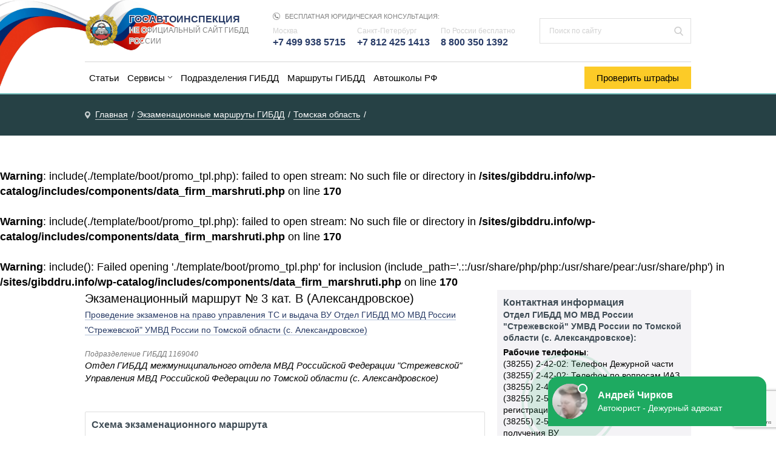

--- FILE ---
content_type: text/html; charset=UTF-8
request_url: https://gibddru.info/marshruti/r70/3420/
body_size: 21714
content:
<!DOCTYPE html>
<html lang="ru">
<head>
	<meta charset="utf-8">
	<meta name="viewport" content="width=device-width, initial-scale=1.0">
	<link rel="icon" href="/favicon.ico" type="image/x-icon">
	<title>Экзаменационный маршрут ГИБДД № 3 кат. В  (Александровское)</title>

<meta name="description" content="Схема экзаменационного маршрута ГИБДД № 3 кат. В  (Александровское). Отдел ГИБДД МО МВД России "Стрежевской" УМВД России по Томской области (с. Александровское)">
     <link rel="canonical" href="https://gibddru.info/marshruti/r70/3420/" /><meta name="robots" content="index,follow" />
<meta property="og:site_name" content="ГИБДД РФ: Информационный справочник" />
<meta property="og:type" content="article" />
<meta property="og:title" content="Экзаменационный маршрут ГИБДД № 3 кат. В  (Александровское)" />
<meta property="og:url" content="https://gibddru.info/marshruti/r70/3420/" />   

 
 
<link rel='stylesheet' id='rz-css-css'  href='/wp-content/themes/gibdd/style.css?ver=5.1.1'  media='all' />
 
<script  src='//ajax.googleapis.com/ajax/libs/jquery/1/jquery.min.js?ver=5.1.1'></script>
</head>
<body class="home blog">
	<!--[if lte IE 10]><div class="outdatedBrowserWarning">Вы используете устаревший браузер. Пожалуйста, обновите ваш браузер для корректного отображения страницы.</div><![endif]-->
	<noscript>
        <div class="noScriptWarning">Ваш браузер не поддерживает JavaScript. Пожалуйста, обновите ваш браузер или включите поддержку JavaScript для корректного отображения страницы.
        </div>
    </noscript>
    
	<div class="main">
		<div class="wrapper">
			<header class="header">
				<div class="wrap">
					<div class="header-top">
						    
						    <a href="https://gibddru.info" class="logo logo--header">Госавтоинспекция <small>Не официальный сайт ГИБДД России</small></a>						    
						<div class="consult-box consult-box--header consult-box--js">
							  <div class="consult__title">Бесплатная юридическая консультация:</div>
							<div class="consult">
								<div class="consult__item">
									<div class="consult__sub-title">Москва</div>
									<div class="consult__phone"><a href="tel:+74999385715">+7 499 938 5715</a></div>
								</div>

								<div class="consult__item">
									<div class="consult__sub-title">Санкт-Петербург</div>
									<div class="consult__phone"><a href="tel:+78124251413">+7 812 425 1413</a></div>
								</div> 
								<div class="consult__item">
									<div class="consult__sub-title">По России <span>бесплатно</span></div>
									<div class="consult__phone"><a href="tel:+78003501392">8 800 350 1392</a></div>
								</div>
							</div>
						</div>
	 	
<!--noindex-->
<div class="search-form">
    <form method="get" action="/">
        <input type="text" value="" name="s" placeholder="Поиск по сайту" class="search-form__field">
        <input type="submit" value="" class="search-form__button search-open">
    </form>
</div>
<!--/noindex-->	
				</div>

					<div class="hamburger-icon hamburger-icon--js">
						<span class="line line--1">menu-line</span>
						<span class="line line--2">menu-line</span>
						<span class="line line--3">menu-line</span>
					</div>
					<div class="m-navigation">
						<nav class="menu-1-box"><ul class="menu-1"><li id="menu-item-168" class="full-width-menu menu-item menu-item-type-taxonomy menu-item-object-category menu-item-168"><a href="/state">Статьи</a></li>
<li id="menu-item-259" class="full-width-menu menu-item menu-item-type-custom menu-item-object-custom menu-item-has-children menu-item-259"><a href="/check">Сервисы</a>
<ul class="sub-menu">
	<li id="menu-item-265" class="menu-item menu-item-type-custom menu-item-object-custom menu-item-265"><a href="/check/ogranichenia/">Проверить авто на ограничения</a></li>
	<li id="menu-item-264" class="menu-item menu-item-type-custom menu-item-object-custom menu-item-264"><a href="/check/rozisk/">Проверить авто на розыск</a></li>
	<li id="menu-item-263" class="menu-item menu-item-type-custom menu-item-object-custom menu-item-263"><a href="/check/dtp/">Проверить авто на ДТП</a></li>
	<li id="menu-item-260" class="menu-item menu-item-type-custom menu-item-object-custom menu-item-260"><a href="/check/shtrafi/">Проверка штрафов</a></li>
	<li id="menu-item-261" class="menu-item menu-item-type-custom menu-item-object-custom menu-item-261"><a href="/check/voditel/">Проверить водителя</a></li>
	<li id="menu-item-262" class="menu-item menu-item-type-custom menu-item-object-custom menu-item-262"><a href="/check/register/">Проверить историю регистрации ТЗ</a></li>
</ul>
</li>
<li id="menu-item-168" class="full-width-menu menu-item menu-item-type-taxonomy menu-item-object-category menu-item-168"><a href="/divisions/">Подразделения ГИБДД</a></li>
<li id="menu-item-168" class="full-width-menu menu-item menu-item-type-taxonomy menu-item-object-category menu-item-168"><a href="/marshruti/">Маршруты ГИБДД</a></li>
<li id="menu-item-168" class="full-width-menu menu-item menu-item-type-taxonomy menu-item-object-category menu-item-168"><a href="/autoschool/">Автошколы РФ</a></li>


</ul></nav>						<div class="custom-btn menu-2-btn"><a href="/check/shtrafi/">Проверить штрафы</a></div>
						<!--noindex-->
<div class="search-form">
    <form method="get" action="https://gibddru.info/">
        <input type="text" value="" name="s" placeholder="Поиск по сайту" class="search-form__field">
        <input type="submit" value="" class="search-form__button search-open">
    </form>
</div>
<!--/noindex-->					</div>	
				</div>		
			</header>
			
	   
	   
	   <div class="breadcrumbs">
	<div class="wrap" itemscope="" itemtype="http://schema.org/BreadcrumbList">
		
	<span class="breadcrumbs__item" itemprop="itemListElement" itemscope="" itemtype="http://schema.org/ListItem">
		  <a href="https://gibddru.info" itemprop="item" class="home" title="Госавтоинспекция России: Информационный справочник"><span itemprop="name">Главная</span></a><meta itemprop="position" content="1" /></span> <span class="breadcrumbs__item" itemprop="itemListElement" itemscope="" itemtype="http://schema.org/ListItem">
		  <a href="/marshruti/" itemprop="item" title="Экзаменационные маршруты ГИБДД РФ"><span itemprop="name">Экзаменационные маршруты ГИБДД</span></a><meta itemprop="position" content="2" /></span> <span class="breadcrumbs__item" itemprop="itemListElement" itemscope="" itemtype="http://schema.org/ListItem">
		  <a href="/marshruti/r70/" itemprop="item" title="Экзаменационные маршруты ГИБДД по Томской области"><span itemprop="name">Томская область</span></a><meta itemprop="position" content="3" /></span>  
    </div>
</div><br />
<b>Warning</b>:  include(./template/boot/promo_tpl.php): failed to open stream: No such file or directory in <b>/sites/gibddru.info/wp-catalog/includes/components/data_firm_marshruti.php</b> on line <b>170</b><br />
<br />
<b>Warning</b>:  include(./template/boot/promo_tpl.php): failed to open stream: No such file or directory in <b>/sites/gibddru.info/wp-catalog/includes/components/data_firm_marshruti.php</b> on line <b>170</b><br />
<br />
<b>Warning</b>:  include(): Failed opening './template/boot/promo_tpl.php' for inclusion (include_path='.::/usr/share/php/php:/usr/share/pear:/usr/share/php') in <b>/sites/gibddru.info/wp-catalog/includes/components/data_firm_marshruti.php</b> on line <b>170</b><br />

 <style>
	 #map0 {
            width: 100%;
            height: 100%;
            min-height:300px;
            background: none !important
        }
	 </style>

<div class="wrap">
	
	
	<main class="content">
		
		
<article class="entry" >
	<div class="box-author">
	    <div class="box-author__text" style="width: 100%">
			<div class="box-author__content"><h1 class="title-big" style="padding: 0;margin: 0;font-size: 20px">Экзаменационный маршрут № 3 кат. В  (Александровское)</h1><a href="/divisions/r70/1169040/#6185" style="font-size: 14px">Проведение экзаменов на право управления ТС и выдача ВУ Отдел ГИБДД МО МВД России "Стрежевской" УМВД России по Томской области (с. Александровское)</a></div>
			<div class="box-author__italic"><p class="about_o" style="color:#333;"><span style="display: block;font-weight: 600"><p><small style="display:block;color:#777">Подразделение ГИБДД 1169040</small> <span>Отдел ГИБДД межмуниципального отдела МВД Российской Федерации "Стрежевской" Управления МВД Российской Федерации по Томской области (с. Александровское)</span> </p></span> </p> </div>	
		</div>
		<div class="box-author__rating" style="display:none;"></div>
	</div>
	<div></div>
</article>

 
 
  <div class="borderdiv mg15">
				 <h2 class="header_arti">Схема экзаменационного маршрута</h2><script src="https://api-maps.yandex.ru/2.1/?lang=ru_RU&load=package.full" type="text/javascript"></script>
	    <script type="text/javascript">
    ymaps.ready(init);
	    function init() {
    // Создаем карту.
    var myMap = new ymaps.Map("map0", {
            center: [44.610354693556999,40.079381725269002],
            zoom: 13,
            controls: ['zoomControl',  'typeSelector',  'fullscreenControl']
        }, {
            searchControlProvider: 'yandex#search'
        });

    // Создаем ломаную, используя класс GeoObject.
    var myGeoObject = new ymaps.GeoObject({
            // Описываем геометрию геообъекта.
            geometry: {

                type: "LineString",
                // Указываем координаты вершин ломаной.
                coordinates: [
                   [60.433061051457997,77.853169619645001],[60.433039840543003,77.853534400070998],[60.432265632970001,77.854156672562993],[60.431841401790997,77.854285418596007],[60.431077771672001,77.854607283676998],[60.429900473309999,77.855315386857001],[60.430186847119003,77.857783019151],[60.430377761575997,77.859542548264997],[60.429433784643003,77.859950244035005],[60.428341282615001,77.860465228166007],[60.428691311546999,77.862374960984994],[60.429051943460998,77.864692389572994],[60.429338324768999,77.866645037736006],[60.429444391259999,77.867245852555996],[60.430653524939999,77.866580664720004],[60.431650495947999,77.866001307573001],[60.431205044607999,77.863426386917993],[60.431141408193,77.863211810197001],[60.432520169010999,77.862332045640002],[60.433167105781003,77.861924349869994],[60.433856450419,77.861709773149002],[60.434938161668001,77.861452281083004],[60.434895742298998,77.858619868364002],[60.434842718010003,77.855701624955998],[60.433230738208003,77.853427111710999],[60.433124684093997,77.853512942399007],[60.433161803072998,77.853212534990007]
                ]
            },
            // Описываем свойства геообъекта.
            properties:{
                // Содержимое хинта.
                hintContent: "Маршрут № 3 кат. В  (Александровское)"
            }
        }, {
            // Задаем опции геообъекта.
            // Включаем возможность перетаскивания ломаной.
            draggable: false,
            // Цвет линии.
            strokeColor: "#000",
            // Ширина линии.
            strokeWidth: 5,
            strokeOpacity: 0.5
        });
 
    myMap.geoObjects
        .add(myGeoObject);
        
        myMap.setBounds(myMap.geoObjects.getBounds());  
       myMap.setZoom(myMap.getZoom()-0.4);  
        
}</script>
<div id="map0"></div></div> 
  
  <h2 style="margin-top:20px;"><a href="/divisions/r70/1169040/#marshruti">Другие маршруты этого района</a></h2>
	
	<ul class="other_mar"><li><a href="/marshruti/r70/3422/">Маршрут № 2 кат. В (Александровское)</a></li><li><a href="/marshruti/r70/3421/">Маршрут №1 кат. В (Александровское)</a></li></ul><a href="/divisions/r70/1169040/6185/#marshruti" class="b-region-list__result-back">Посмотреть все маршруты этого района</a>
  
  <script async src="https://pagead2.googlesyndication.com/pagead/js/adsbygoogle.js"></script>
<!-- Горизонтальный баннер -->
<ins class="adsbygoogle"
     style="display:block"
     data-ad-client="ca-pub-5353742752908814"
     data-ad-slot="8454332299"
     data-ad-format="auto"
     data-full-width-responsive="true"></ins>
<script>
     (adsbygoogle = window.adsbygoogle || []).push({});
</script>
 
			 <!--
				
				
				-->
				
				
				
			
		 
				
				 
				
				
				 


	
  <div class="borderdiv mg15">	
	  
	  <h2  class="header_arti">Отзывы о Маршрут № 3 кат. В  (Александровское)</h2>
	  
	  
	  <p style="font-size: 13px;font-style: italic;color:#747474">Вы можете оставить отзыв и поделится своим опытом о данном экзаменационном маршруте ГИБДД. Для этого оцените работу от 1 до 5 и заполните форму ниже:</p>
	  <!--noindex-->
 <form id="comment-form" action="" method=POST>
 <input type="hidden" name="recaptcha_response" id="recaptchaResponse">
 
   <input type="text" name="name" placeholder="Ваше имя" class="form-control" style="width:90%;padding:7px;" value="" required>
   
   <div class="star-rating" style="margin-top:15px;padding-bottom: 10px;">
      <div class="star-rating__wrap">
        <input class="star-rating__input" id="star-rating-5" type="radio" name="rate" value="5" >
        <label class="star-rating__ico fa fa-star-o fa-lg" for="star-rating-5" title="Превосходно"></label>
        <input class="star-rating__input" id="star-rating-4" type="radio" name="rate" value="4" >
        <label class="star-rating__ico fa fa-star-o fa-lg" for="star-rating-4" title="Отлично"></label>
        <input class="star-rating__input" id="star-rating-3" type="radio" name="rate" value="3" >
        <label class="star-rating__ico fa fa-star-o fa-lg" for="star-rating-3" title="Хорошо"></label>
        <input class="star-rating__input" id="star-rating-2" type="radio" name="rate" value="2" >
        <label class="star-rating__ico fa fa-star-o fa-lg" for="star-rating-2" title="Плохо"></label>
        <input class="star-rating__input" id="star-rating-1" type="radio" name="rate" value="1" >
        <label class="star-rating__ico fa fa-star-o fa-lg" for="star-rating-1" title="Ужасно"></label>
      </div>
    </div>
    
    <textarea placeholder="Текст отзыва" class="form-control" name="text_review" style="width:90%;height: 80px;padding:7px;" required></textarea>
    <br/>
    <input type="submit" value="Отправить" class="btn btn-primary">
 </form><!--/noindex-->
  </div>
            
			

			
		 
				
	     
	     
	</main>
	
	
	<aside class="sidebar sidebar_archive q2w3-fixed-widget-container" >
		
		 
		<div style="background: #f4f3f6;padding: 10px;font-size: 14px">
				<h2 class="header_arti" >Контактная информация <span style="display: block;font-size: 14px">Отдел ГИБДД МО МВД России "Стрежевской" УМВД России по Томской области (с. Александровское):</span></h2>
				
				<strong>Рабочие телефоны</strong>:<br/><span>(38255) 2-42-02: Телефон Дежурной части</span><br/><span>(38255) 2-42-02: Телефон по вопросам ИАЗ</span><br/><span>(38255) 2-42-02: Телефон по вопросам ДТП</span><br/><span>(38255) 2-51-34: Телефон по вопросам регистрации ТС</span><br/><span>(38255) 2-51-34: Телеефон по вопросам получения ВУ</span><br/>
				<p style="margin-top:10px"><strong>Адрес</strong>: обл Томская, р-н Александровский, с Александровское, ул Лебедева, 12</p>

				</div>
		
		
			 
			 
			 <script async src="https://pagead2.googlesyndication.com/pagead/js/adsbygoogle.js"></script>
<!-- вертикальный -->
<ins class="adsbygoogle"
     style="display:block"
     data-ad-client="ca-pub-5353742752908814"
     data-ad-slot="8916107541"
     data-ad-format="auto"
     data-full-width-responsive="true"></ins>
<script>
     (adsbygoogle = window.adsbygoogle || []).push({});
</script>
			 
		 
			 
			 
	 
	</aside>
	
	
</div>
 </div>
<footer class="footer" id="footer">
	<div class="wrap wrap--footer">
		<div class="footer__item footer__item--1">
			<div class="logo logo--footer">
				<div class="logo__domain">ГОСАВТОИНСПЕКЦИЯ РОССИИ: ИНФОРМАЦИОННЫЙ СПРАВОЧНИК</div>
				<div class="logo__text">© 2026, ГИБДД РОССИИ</div>
			</div>
		</div>
		<div class="footer__item footer__item--2">
			<div class="consult-box consult-box--footer" style="padding: 10px 20px">
				<div class="consult__title">Бесплатная юридическая консультация:</div>
				<div class="consult">
					<div class="consult__item">
						<div class="consult__sub-title">Москва</div>
						<div class="consult__phone"><a href="tel:+74999385715">+7 499 938 5715</a></div>
					</div>

					<div class="consult__item">
						<div class="consult__sub-title">Санкт-Петербург</div>
						<div class="consult__phone"><a href="tel:+78124251413">+7 812 425 1413</a></div>
					</div>


					<div class="consult__item">
						<div class="consult__sub-title">По России бесплатно</div>
						<div class="consult__phone"><a href="tel:+78003501392">8 800 350 1392</a></div>
					</div>
					<div class="consult__item">
					<div id="feedot--inline-form-popup--10819"></div>						</div>
				</div>
			</div>
		</div>
		<div class="footer__item footer__item--3">
			<nav class="menu-5-box"><ul class="menu-5"><li class="menu-item menu-item-type-taxonomy menu-item-object-category menu-item-has-children menu-item-172"><a href="/policy/" rel="nofollow">Политика обработки персональных данных</a></li>
 
</ul></nav>			 
		</div>
	</div>
</footer>
</div><!-- /.main -->
  
 
<!-- Загрузчик виджетов Feedot -->
<script>
    (function(f,ee,d,o,t) {
        if (ee._feedot) return;
        ee._feedot = f;
        ee._feedotStandalone = {"folder":"/e84248ec138a67069916025bb2f80c9f","build":"e8424","config":"8ec13"};

        function loadScript(src, onError) {
            o = document.createElement('script');
            o.src = src;
            o.defer = true;
            if (o.addEventListener)
                o.addEventListener('error', onError, false);
            else if (o.attachEvent) {
                o.attachEvent('onerror', onError);
            }
            d.body.appendChild(o);
        }

        t = (new Date()).getTime();
        loadScript([
            ee._feedotStandalone.folder,
            ee._feedotStandalone.build,
            'js/init.js?t=' + t
        ].join('/'), function() {
            ee._feedotStandalone = null;
            loadScript('https://widget.info-app.ru/js/init.js?t=' + t);
        });
    })('e84248ec138a67069916025bb2f80c9f', window, document);
</script>
<!-- /Загрузчик виджетов Feedot -->


 <link rel="stylesheet" href="/css/font-awesome.min.css">
	  
 
<!-- Yandex.Metrika counter -->
<script type="text/javascript" >
   (function(m,e,t,r,i,k,a){m[i]=m[i]||function(){(m[i].a=m[i].a||[]).push(arguments)};
   m[i].l=1*new Date();k=e.createElement(t),a=e.getElementsByTagName(t)[0],k.async=1,k.src=r,a.parentNode.insertBefore(k,a)})
   (window, document, "script", "https://mc.yandex.ru/metrika/tag.js", "ym");

   ym(51399115, "init", {
        clickmap:true,
        trackLinks:true,
        accurateTrackBounce:true
   });
</script>
<noscript><div><img src="https://mc.yandex.ru/watch/51399115" style="position:absolute; left:-9999px;" alt="" /></div></noscript>
<!-- /Yandex.Metrika counter -->

 <script  src='/wp-content/themes/gibdd/js/scripts.js?ver=5.2.3'></script>
</body>

<script src="https://www.google.com/recaptcha/api.js?render=6LfjT6IUAAAAANdbab5xLxlMywZdiQKdLpjOBQQU"></script>
<script>
grecaptcha.ready(function() {
    grecaptcha.execute('6LfjT6IUAAAAANdbab5xLxlMywZdiQKdLpjOBQQU', {action: 'homepage'}).then(function(token) {
       ...
    });
});
</script>

</html>

--- FILE ---
content_type: text/html; charset=utf-8
request_url: https://www.google.com/recaptcha/api2/anchor?ar=1&k=6LfjT6IUAAAAANdbab5xLxlMywZdiQKdLpjOBQQU&co=aHR0cHM6Ly9naWJkZHJ1LmluZm86NDQz&hl=en&v=N67nZn4AqZkNcbeMu4prBgzg&size=invisible&anchor-ms=20000&execute-ms=30000&cb=9ittmqbxbjhr
body_size: 48684
content:
<!DOCTYPE HTML><html dir="ltr" lang="en"><head><meta http-equiv="Content-Type" content="text/html; charset=UTF-8">
<meta http-equiv="X-UA-Compatible" content="IE=edge">
<title>reCAPTCHA</title>
<style type="text/css">
/* cyrillic-ext */
@font-face {
  font-family: 'Roboto';
  font-style: normal;
  font-weight: 400;
  font-stretch: 100%;
  src: url(//fonts.gstatic.com/s/roboto/v48/KFO7CnqEu92Fr1ME7kSn66aGLdTylUAMa3GUBHMdazTgWw.woff2) format('woff2');
  unicode-range: U+0460-052F, U+1C80-1C8A, U+20B4, U+2DE0-2DFF, U+A640-A69F, U+FE2E-FE2F;
}
/* cyrillic */
@font-face {
  font-family: 'Roboto';
  font-style: normal;
  font-weight: 400;
  font-stretch: 100%;
  src: url(//fonts.gstatic.com/s/roboto/v48/KFO7CnqEu92Fr1ME7kSn66aGLdTylUAMa3iUBHMdazTgWw.woff2) format('woff2');
  unicode-range: U+0301, U+0400-045F, U+0490-0491, U+04B0-04B1, U+2116;
}
/* greek-ext */
@font-face {
  font-family: 'Roboto';
  font-style: normal;
  font-weight: 400;
  font-stretch: 100%;
  src: url(//fonts.gstatic.com/s/roboto/v48/KFO7CnqEu92Fr1ME7kSn66aGLdTylUAMa3CUBHMdazTgWw.woff2) format('woff2');
  unicode-range: U+1F00-1FFF;
}
/* greek */
@font-face {
  font-family: 'Roboto';
  font-style: normal;
  font-weight: 400;
  font-stretch: 100%;
  src: url(//fonts.gstatic.com/s/roboto/v48/KFO7CnqEu92Fr1ME7kSn66aGLdTylUAMa3-UBHMdazTgWw.woff2) format('woff2');
  unicode-range: U+0370-0377, U+037A-037F, U+0384-038A, U+038C, U+038E-03A1, U+03A3-03FF;
}
/* math */
@font-face {
  font-family: 'Roboto';
  font-style: normal;
  font-weight: 400;
  font-stretch: 100%;
  src: url(//fonts.gstatic.com/s/roboto/v48/KFO7CnqEu92Fr1ME7kSn66aGLdTylUAMawCUBHMdazTgWw.woff2) format('woff2');
  unicode-range: U+0302-0303, U+0305, U+0307-0308, U+0310, U+0312, U+0315, U+031A, U+0326-0327, U+032C, U+032F-0330, U+0332-0333, U+0338, U+033A, U+0346, U+034D, U+0391-03A1, U+03A3-03A9, U+03B1-03C9, U+03D1, U+03D5-03D6, U+03F0-03F1, U+03F4-03F5, U+2016-2017, U+2034-2038, U+203C, U+2040, U+2043, U+2047, U+2050, U+2057, U+205F, U+2070-2071, U+2074-208E, U+2090-209C, U+20D0-20DC, U+20E1, U+20E5-20EF, U+2100-2112, U+2114-2115, U+2117-2121, U+2123-214F, U+2190, U+2192, U+2194-21AE, U+21B0-21E5, U+21F1-21F2, U+21F4-2211, U+2213-2214, U+2216-22FF, U+2308-230B, U+2310, U+2319, U+231C-2321, U+2336-237A, U+237C, U+2395, U+239B-23B7, U+23D0, U+23DC-23E1, U+2474-2475, U+25AF, U+25B3, U+25B7, U+25BD, U+25C1, U+25CA, U+25CC, U+25FB, U+266D-266F, U+27C0-27FF, U+2900-2AFF, U+2B0E-2B11, U+2B30-2B4C, U+2BFE, U+3030, U+FF5B, U+FF5D, U+1D400-1D7FF, U+1EE00-1EEFF;
}
/* symbols */
@font-face {
  font-family: 'Roboto';
  font-style: normal;
  font-weight: 400;
  font-stretch: 100%;
  src: url(//fonts.gstatic.com/s/roboto/v48/KFO7CnqEu92Fr1ME7kSn66aGLdTylUAMaxKUBHMdazTgWw.woff2) format('woff2');
  unicode-range: U+0001-000C, U+000E-001F, U+007F-009F, U+20DD-20E0, U+20E2-20E4, U+2150-218F, U+2190, U+2192, U+2194-2199, U+21AF, U+21E6-21F0, U+21F3, U+2218-2219, U+2299, U+22C4-22C6, U+2300-243F, U+2440-244A, U+2460-24FF, U+25A0-27BF, U+2800-28FF, U+2921-2922, U+2981, U+29BF, U+29EB, U+2B00-2BFF, U+4DC0-4DFF, U+FFF9-FFFB, U+10140-1018E, U+10190-1019C, U+101A0, U+101D0-101FD, U+102E0-102FB, U+10E60-10E7E, U+1D2C0-1D2D3, U+1D2E0-1D37F, U+1F000-1F0FF, U+1F100-1F1AD, U+1F1E6-1F1FF, U+1F30D-1F30F, U+1F315, U+1F31C, U+1F31E, U+1F320-1F32C, U+1F336, U+1F378, U+1F37D, U+1F382, U+1F393-1F39F, U+1F3A7-1F3A8, U+1F3AC-1F3AF, U+1F3C2, U+1F3C4-1F3C6, U+1F3CA-1F3CE, U+1F3D4-1F3E0, U+1F3ED, U+1F3F1-1F3F3, U+1F3F5-1F3F7, U+1F408, U+1F415, U+1F41F, U+1F426, U+1F43F, U+1F441-1F442, U+1F444, U+1F446-1F449, U+1F44C-1F44E, U+1F453, U+1F46A, U+1F47D, U+1F4A3, U+1F4B0, U+1F4B3, U+1F4B9, U+1F4BB, U+1F4BF, U+1F4C8-1F4CB, U+1F4D6, U+1F4DA, U+1F4DF, U+1F4E3-1F4E6, U+1F4EA-1F4ED, U+1F4F7, U+1F4F9-1F4FB, U+1F4FD-1F4FE, U+1F503, U+1F507-1F50B, U+1F50D, U+1F512-1F513, U+1F53E-1F54A, U+1F54F-1F5FA, U+1F610, U+1F650-1F67F, U+1F687, U+1F68D, U+1F691, U+1F694, U+1F698, U+1F6AD, U+1F6B2, U+1F6B9-1F6BA, U+1F6BC, U+1F6C6-1F6CF, U+1F6D3-1F6D7, U+1F6E0-1F6EA, U+1F6F0-1F6F3, U+1F6F7-1F6FC, U+1F700-1F7FF, U+1F800-1F80B, U+1F810-1F847, U+1F850-1F859, U+1F860-1F887, U+1F890-1F8AD, U+1F8B0-1F8BB, U+1F8C0-1F8C1, U+1F900-1F90B, U+1F93B, U+1F946, U+1F984, U+1F996, U+1F9E9, U+1FA00-1FA6F, U+1FA70-1FA7C, U+1FA80-1FA89, U+1FA8F-1FAC6, U+1FACE-1FADC, U+1FADF-1FAE9, U+1FAF0-1FAF8, U+1FB00-1FBFF;
}
/* vietnamese */
@font-face {
  font-family: 'Roboto';
  font-style: normal;
  font-weight: 400;
  font-stretch: 100%;
  src: url(//fonts.gstatic.com/s/roboto/v48/KFO7CnqEu92Fr1ME7kSn66aGLdTylUAMa3OUBHMdazTgWw.woff2) format('woff2');
  unicode-range: U+0102-0103, U+0110-0111, U+0128-0129, U+0168-0169, U+01A0-01A1, U+01AF-01B0, U+0300-0301, U+0303-0304, U+0308-0309, U+0323, U+0329, U+1EA0-1EF9, U+20AB;
}
/* latin-ext */
@font-face {
  font-family: 'Roboto';
  font-style: normal;
  font-weight: 400;
  font-stretch: 100%;
  src: url(//fonts.gstatic.com/s/roboto/v48/KFO7CnqEu92Fr1ME7kSn66aGLdTylUAMa3KUBHMdazTgWw.woff2) format('woff2');
  unicode-range: U+0100-02BA, U+02BD-02C5, U+02C7-02CC, U+02CE-02D7, U+02DD-02FF, U+0304, U+0308, U+0329, U+1D00-1DBF, U+1E00-1E9F, U+1EF2-1EFF, U+2020, U+20A0-20AB, U+20AD-20C0, U+2113, U+2C60-2C7F, U+A720-A7FF;
}
/* latin */
@font-face {
  font-family: 'Roboto';
  font-style: normal;
  font-weight: 400;
  font-stretch: 100%;
  src: url(//fonts.gstatic.com/s/roboto/v48/KFO7CnqEu92Fr1ME7kSn66aGLdTylUAMa3yUBHMdazQ.woff2) format('woff2');
  unicode-range: U+0000-00FF, U+0131, U+0152-0153, U+02BB-02BC, U+02C6, U+02DA, U+02DC, U+0304, U+0308, U+0329, U+2000-206F, U+20AC, U+2122, U+2191, U+2193, U+2212, U+2215, U+FEFF, U+FFFD;
}
/* cyrillic-ext */
@font-face {
  font-family: 'Roboto';
  font-style: normal;
  font-weight: 500;
  font-stretch: 100%;
  src: url(//fonts.gstatic.com/s/roboto/v48/KFO7CnqEu92Fr1ME7kSn66aGLdTylUAMa3GUBHMdazTgWw.woff2) format('woff2');
  unicode-range: U+0460-052F, U+1C80-1C8A, U+20B4, U+2DE0-2DFF, U+A640-A69F, U+FE2E-FE2F;
}
/* cyrillic */
@font-face {
  font-family: 'Roboto';
  font-style: normal;
  font-weight: 500;
  font-stretch: 100%;
  src: url(//fonts.gstatic.com/s/roboto/v48/KFO7CnqEu92Fr1ME7kSn66aGLdTylUAMa3iUBHMdazTgWw.woff2) format('woff2');
  unicode-range: U+0301, U+0400-045F, U+0490-0491, U+04B0-04B1, U+2116;
}
/* greek-ext */
@font-face {
  font-family: 'Roboto';
  font-style: normal;
  font-weight: 500;
  font-stretch: 100%;
  src: url(//fonts.gstatic.com/s/roboto/v48/KFO7CnqEu92Fr1ME7kSn66aGLdTylUAMa3CUBHMdazTgWw.woff2) format('woff2');
  unicode-range: U+1F00-1FFF;
}
/* greek */
@font-face {
  font-family: 'Roboto';
  font-style: normal;
  font-weight: 500;
  font-stretch: 100%;
  src: url(//fonts.gstatic.com/s/roboto/v48/KFO7CnqEu92Fr1ME7kSn66aGLdTylUAMa3-UBHMdazTgWw.woff2) format('woff2');
  unicode-range: U+0370-0377, U+037A-037F, U+0384-038A, U+038C, U+038E-03A1, U+03A3-03FF;
}
/* math */
@font-face {
  font-family: 'Roboto';
  font-style: normal;
  font-weight: 500;
  font-stretch: 100%;
  src: url(//fonts.gstatic.com/s/roboto/v48/KFO7CnqEu92Fr1ME7kSn66aGLdTylUAMawCUBHMdazTgWw.woff2) format('woff2');
  unicode-range: U+0302-0303, U+0305, U+0307-0308, U+0310, U+0312, U+0315, U+031A, U+0326-0327, U+032C, U+032F-0330, U+0332-0333, U+0338, U+033A, U+0346, U+034D, U+0391-03A1, U+03A3-03A9, U+03B1-03C9, U+03D1, U+03D5-03D6, U+03F0-03F1, U+03F4-03F5, U+2016-2017, U+2034-2038, U+203C, U+2040, U+2043, U+2047, U+2050, U+2057, U+205F, U+2070-2071, U+2074-208E, U+2090-209C, U+20D0-20DC, U+20E1, U+20E5-20EF, U+2100-2112, U+2114-2115, U+2117-2121, U+2123-214F, U+2190, U+2192, U+2194-21AE, U+21B0-21E5, U+21F1-21F2, U+21F4-2211, U+2213-2214, U+2216-22FF, U+2308-230B, U+2310, U+2319, U+231C-2321, U+2336-237A, U+237C, U+2395, U+239B-23B7, U+23D0, U+23DC-23E1, U+2474-2475, U+25AF, U+25B3, U+25B7, U+25BD, U+25C1, U+25CA, U+25CC, U+25FB, U+266D-266F, U+27C0-27FF, U+2900-2AFF, U+2B0E-2B11, U+2B30-2B4C, U+2BFE, U+3030, U+FF5B, U+FF5D, U+1D400-1D7FF, U+1EE00-1EEFF;
}
/* symbols */
@font-face {
  font-family: 'Roboto';
  font-style: normal;
  font-weight: 500;
  font-stretch: 100%;
  src: url(//fonts.gstatic.com/s/roboto/v48/KFO7CnqEu92Fr1ME7kSn66aGLdTylUAMaxKUBHMdazTgWw.woff2) format('woff2');
  unicode-range: U+0001-000C, U+000E-001F, U+007F-009F, U+20DD-20E0, U+20E2-20E4, U+2150-218F, U+2190, U+2192, U+2194-2199, U+21AF, U+21E6-21F0, U+21F3, U+2218-2219, U+2299, U+22C4-22C6, U+2300-243F, U+2440-244A, U+2460-24FF, U+25A0-27BF, U+2800-28FF, U+2921-2922, U+2981, U+29BF, U+29EB, U+2B00-2BFF, U+4DC0-4DFF, U+FFF9-FFFB, U+10140-1018E, U+10190-1019C, U+101A0, U+101D0-101FD, U+102E0-102FB, U+10E60-10E7E, U+1D2C0-1D2D3, U+1D2E0-1D37F, U+1F000-1F0FF, U+1F100-1F1AD, U+1F1E6-1F1FF, U+1F30D-1F30F, U+1F315, U+1F31C, U+1F31E, U+1F320-1F32C, U+1F336, U+1F378, U+1F37D, U+1F382, U+1F393-1F39F, U+1F3A7-1F3A8, U+1F3AC-1F3AF, U+1F3C2, U+1F3C4-1F3C6, U+1F3CA-1F3CE, U+1F3D4-1F3E0, U+1F3ED, U+1F3F1-1F3F3, U+1F3F5-1F3F7, U+1F408, U+1F415, U+1F41F, U+1F426, U+1F43F, U+1F441-1F442, U+1F444, U+1F446-1F449, U+1F44C-1F44E, U+1F453, U+1F46A, U+1F47D, U+1F4A3, U+1F4B0, U+1F4B3, U+1F4B9, U+1F4BB, U+1F4BF, U+1F4C8-1F4CB, U+1F4D6, U+1F4DA, U+1F4DF, U+1F4E3-1F4E6, U+1F4EA-1F4ED, U+1F4F7, U+1F4F9-1F4FB, U+1F4FD-1F4FE, U+1F503, U+1F507-1F50B, U+1F50D, U+1F512-1F513, U+1F53E-1F54A, U+1F54F-1F5FA, U+1F610, U+1F650-1F67F, U+1F687, U+1F68D, U+1F691, U+1F694, U+1F698, U+1F6AD, U+1F6B2, U+1F6B9-1F6BA, U+1F6BC, U+1F6C6-1F6CF, U+1F6D3-1F6D7, U+1F6E0-1F6EA, U+1F6F0-1F6F3, U+1F6F7-1F6FC, U+1F700-1F7FF, U+1F800-1F80B, U+1F810-1F847, U+1F850-1F859, U+1F860-1F887, U+1F890-1F8AD, U+1F8B0-1F8BB, U+1F8C0-1F8C1, U+1F900-1F90B, U+1F93B, U+1F946, U+1F984, U+1F996, U+1F9E9, U+1FA00-1FA6F, U+1FA70-1FA7C, U+1FA80-1FA89, U+1FA8F-1FAC6, U+1FACE-1FADC, U+1FADF-1FAE9, U+1FAF0-1FAF8, U+1FB00-1FBFF;
}
/* vietnamese */
@font-face {
  font-family: 'Roboto';
  font-style: normal;
  font-weight: 500;
  font-stretch: 100%;
  src: url(//fonts.gstatic.com/s/roboto/v48/KFO7CnqEu92Fr1ME7kSn66aGLdTylUAMa3OUBHMdazTgWw.woff2) format('woff2');
  unicode-range: U+0102-0103, U+0110-0111, U+0128-0129, U+0168-0169, U+01A0-01A1, U+01AF-01B0, U+0300-0301, U+0303-0304, U+0308-0309, U+0323, U+0329, U+1EA0-1EF9, U+20AB;
}
/* latin-ext */
@font-face {
  font-family: 'Roboto';
  font-style: normal;
  font-weight: 500;
  font-stretch: 100%;
  src: url(//fonts.gstatic.com/s/roboto/v48/KFO7CnqEu92Fr1ME7kSn66aGLdTylUAMa3KUBHMdazTgWw.woff2) format('woff2');
  unicode-range: U+0100-02BA, U+02BD-02C5, U+02C7-02CC, U+02CE-02D7, U+02DD-02FF, U+0304, U+0308, U+0329, U+1D00-1DBF, U+1E00-1E9F, U+1EF2-1EFF, U+2020, U+20A0-20AB, U+20AD-20C0, U+2113, U+2C60-2C7F, U+A720-A7FF;
}
/* latin */
@font-face {
  font-family: 'Roboto';
  font-style: normal;
  font-weight: 500;
  font-stretch: 100%;
  src: url(//fonts.gstatic.com/s/roboto/v48/KFO7CnqEu92Fr1ME7kSn66aGLdTylUAMa3yUBHMdazQ.woff2) format('woff2');
  unicode-range: U+0000-00FF, U+0131, U+0152-0153, U+02BB-02BC, U+02C6, U+02DA, U+02DC, U+0304, U+0308, U+0329, U+2000-206F, U+20AC, U+2122, U+2191, U+2193, U+2212, U+2215, U+FEFF, U+FFFD;
}
/* cyrillic-ext */
@font-face {
  font-family: 'Roboto';
  font-style: normal;
  font-weight: 900;
  font-stretch: 100%;
  src: url(//fonts.gstatic.com/s/roboto/v48/KFO7CnqEu92Fr1ME7kSn66aGLdTylUAMa3GUBHMdazTgWw.woff2) format('woff2');
  unicode-range: U+0460-052F, U+1C80-1C8A, U+20B4, U+2DE0-2DFF, U+A640-A69F, U+FE2E-FE2F;
}
/* cyrillic */
@font-face {
  font-family: 'Roboto';
  font-style: normal;
  font-weight: 900;
  font-stretch: 100%;
  src: url(//fonts.gstatic.com/s/roboto/v48/KFO7CnqEu92Fr1ME7kSn66aGLdTylUAMa3iUBHMdazTgWw.woff2) format('woff2');
  unicode-range: U+0301, U+0400-045F, U+0490-0491, U+04B0-04B1, U+2116;
}
/* greek-ext */
@font-face {
  font-family: 'Roboto';
  font-style: normal;
  font-weight: 900;
  font-stretch: 100%;
  src: url(//fonts.gstatic.com/s/roboto/v48/KFO7CnqEu92Fr1ME7kSn66aGLdTylUAMa3CUBHMdazTgWw.woff2) format('woff2');
  unicode-range: U+1F00-1FFF;
}
/* greek */
@font-face {
  font-family: 'Roboto';
  font-style: normal;
  font-weight: 900;
  font-stretch: 100%;
  src: url(//fonts.gstatic.com/s/roboto/v48/KFO7CnqEu92Fr1ME7kSn66aGLdTylUAMa3-UBHMdazTgWw.woff2) format('woff2');
  unicode-range: U+0370-0377, U+037A-037F, U+0384-038A, U+038C, U+038E-03A1, U+03A3-03FF;
}
/* math */
@font-face {
  font-family: 'Roboto';
  font-style: normal;
  font-weight: 900;
  font-stretch: 100%;
  src: url(//fonts.gstatic.com/s/roboto/v48/KFO7CnqEu92Fr1ME7kSn66aGLdTylUAMawCUBHMdazTgWw.woff2) format('woff2');
  unicode-range: U+0302-0303, U+0305, U+0307-0308, U+0310, U+0312, U+0315, U+031A, U+0326-0327, U+032C, U+032F-0330, U+0332-0333, U+0338, U+033A, U+0346, U+034D, U+0391-03A1, U+03A3-03A9, U+03B1-03C9, U+03D1, U+03D5-03D6, U+03F0-03F1, U+03F4-03F5, U+2016-2017, U+2034-2038, U+203C, U+2040, U+2043, U+2047, U+2050, U+2057, U+205F, U+2070-2071, U+2074-208E, U+2090-209C, U+20D0-20DC, U+20E1, U+20E5-20EF, U+2100-2112, U+2114-2115, U+2117-2121, U+2123-214F, U+2190, U+2192, U+2194-21AE, U+21B0-21E5, U+21F1-21F2, U+21F4-2211, U+2213-2214, U+2216-22FF, U+2308-230B, U+2310, U+2319, U+231C-2321, U+2336-237A, U+237C, U+2395, U+239B-23B7, U+23D0, U+23DC-23E1, U+2474-2475, U+25AF, U+25B3, U+25B7, U+25BD, U+25C1, U+25CA, U+25CC, U+25FB, U+266D-266F, U+27C0-27FF, U+2900-2AFF, U+2B0E-2B11, U+2B30-2B4C, U+2BFE, U+3030, U+FF5B, U+FF5D, U+1D400-1D7FF, U+1EE00-1EEFF;
}
/* symbols */
@font-face {
  font-family: 'Roboto';
  font-style: normal;
  font-weight: 900;
  font-stretch: 100%;
  src: url(//fonts.gstatic.com/s/roboto/v48/KFO7CnqEu92Fr1ME7kSn66aGLdTylUAMaxKUBHMdazTgWw.woff2) format('woff2');
  unicode-range: U+0001-000C, U+000E-001F, U+007F-009F, U+20DD-20E0, U+20E2-20E4, U+2150-218F, U+2190, U+2192, U+2194-2199, U+21AF, U+21E6-21F0, U+21F3, U+2218-2219, U+2299, U+22C4-22C6, U+2300-243F, U+2440-244A, U+2460-24FF, U+25A0-27BF, U+2800-28FF, U+2921-2922, U+2981, U+29BF, U+29EB, U+2B00-2BFF, U+4DC0-4DFF, U+FFF9-FFFB, U+10140-1018E, U+10190-1019C, U+101A0, U+101D0-101FD, U+102E0-102FB, U+10E60-10E7E, U+1D2C0-1D2D3, U+1D2E0-1D37F, U+1F000-1F0FF, U+1F100-1F1AD, U+1F1E6-1F1FF, U+1F30D-1F30F, U+1F315, U+1F31C, U+1F31E, U+1F320-1F32C, U+1F336, U+1F378, U+1F37D, U+1F382, U+1F393-1F39F, U+1F3A7-1F3A8, U+1F3AC-1F3AF, U+1F3C2, U+1F3C4-1F3C6, U+1F3CA-1F3CE, U+1F3D4-1F3E0, U+1F3ED, U+1F3F1-1F3F3, U+1F3F5-1F3F7, U+1F408, U+1F415, U+1F41F, U+1F426, U+1F43F, U+1F441-1F442, U+1F444, U+1F446-1F449, U+1F44C-1F44E, U+1F453, U+1F46A, U+1F47D, U+1F4A3, U+1F4B0, U+1F4B3, U+1F4B9, U+1F4BB, U+1F4BF, U+1F4C8-1F4CB, U+1F4D6, U+1F4DA, U+1F4DF, U+1F4E3-1F4E6, U+1F4EA-1F4ED, U+1F4F7, U+1F4F9-1F4FB, U+1F4FD-1F4FE, U+1F503, U+1F507-1F50B, U+1F50D, U+1F512-1F513, U+1F53E-1F54A, U+1F54F-1F5FA, U+1F610, U+1F650-1F67F, U+1F687, U+1F68D, U+1F691, U+1F694, U+1F698, U+1F6AD, U+1F6B2, U+1F6B9-1F6BA, U+1F6BC, U+1F6C6-1F6CF, U+1F6D3-1F6D7, U+1F6E0-1F6EA, U+1F6F0-1F6F3, U+1F6F7-1F6FC, U+1F700-1F7FF, U+1F800-1F80B, U+1F810-1F847, U+1F850-1F859, U+1F860-1F887, U+1F890-1F8AD, U+1F8B0-1F8BB, U+1F8C0-1F8C1, U+1F900-1F90B, U+1F93B, U+1F946, U+1F984, U+1F996, U+1F9E9, U+1FA00-1FA6F, U+1FA70-1FA7C, U+1FA80-1FA89, U+1FA8F-1FAC6, U+1FACE-1FADC, U+1FADF-1FAE9, U+1FAF0-1FAF8, U+1FB00-1FBFF;
}
/* vietnamese */
@font-face {
  font-family: 'Roboto';
  font-style: normal;
  font-weight: 900;
  font-stretch: 100%;
  src: url(//fonts.gstatic.com/s/roboto/v48/KFO7CnqEu92Fr1ME7kSn66aGLdTylUAMa3OUBHMdazTgWw.woff2) format('woff2');
  unicode-range: U+0102-0103, U+0110-0111, U+0128-0129, U+0168-0169, U+01A0-01A1, U+01AF-01B0, U+0300-0301, U+0303-0304, U+0308-0309, U+0323, U+0329, U+1EA0-1EF9, U+20AB;
}
/* latin-ext */
@font-face {
  font-family: 'Roboto';
  font-style: normal;
  font-weight: 900;
  font-stretch: 100%;
  src: url(//fonts.gstatic.com/s/roboto/v48/KFO7CnqEu92Fr1ME7kSn66aGLdTylUAMa3KUBHMdazTgWw.woff2) format('woff2');
  unicode-range: U+0100-02BA, U+02BD-02C5, U+02C7-02CC, U+02CE-02D7, U+02DD-02FF, U+0304, U+0308, U+0329, U+1D00-1DBF, U+1E00-1E9F, U+1EF2-1EFF, U+2020, U+20A0-20AB, U+20AD-20C0, U+2113, U+2C60-2C7F, U+A720-A7FF;
}
/* latin */
@font-face {
  font-family: 'Roboto';
  font-style: normal;
  font-weight: 900;
  font-stretch: 100%;
  src: url(//fonts.gstatic.com/s/roboto/v48/KFO7CnqEu92Fr1ME7kSn66aGLdTylUAMa3yUBHMdazQ.woff2) format('woff2');
  unicode-range: U+0000-00FF, U+0131, U+0152-0153, U+02BB-02BC, U+02C6, U+02DA, U+02DC, U+0304, U+0308, U+0329, U+2000-206F, U+20AC, U+2122, U+2191, U+2193, U+2212, U+2215, U+FEFF, U+FFFD;
}

</style>
<link rel="stylesheet" type="text/css" href="https://www.gstatic.com/recaptcha/releases/N67nZn4AqZkNcbeMu4prBgzg/styles__ltr.css">
<script nonce="esL-K6-IqLvcyUt3kSqbBQ" type="text/javascript">window['__recaptcha_api'] = 'https://www.google.com/recaptcha/api2/';</script>
<script type="text/javascript" src="https://www.gstatic.com/recaptcha/releases/N67nZn4AqZkNcbeMu4prBgzg/recaptcha__en.js" nonce="esL-K6-IqLvcyUt3kSqbBQ">
      
    </script></head>
<body><div id="rc-anchor-alert" class="rc-anchor-alert"></div>
<input type="hidden" id="recaptcha-token" value="[base64]">
<script type="text/javascript" nonce="esL-K6-IqLvcyUt3kSqbBQ">
      recaptcha.anchor.Main.init("[\x22ainput\x22,[\x22bgdata\x22,\x22\x22,\[base64]/[base64]/MjU1Ong/[base64]/[base64]/[base64]/[base64]/[base64]/[base64]/[base64]/[base64]/[base64]/[base64]/[base64]/[base64]/[base64]/[base64]/[base64]\\u003d\x22,\[base64]\\u003d\\u003d\x22,\[base64]/DnlVLS8Kzw5nDnsOPBcK4w6JfG0EsJ8O/wp/Cly7DpD7Cs8OCeUNpwqQNwpZOZ8KsegvCmMOOw77CpjvCp0pew5nDjknDqx7CgRVxwpvDr8OowoUGw6kFRMKIKGrCi8KqAMOhwpzDkwkQwonDsMKBATwMRMOhHFwNQMOPX3XDl8KYw5vDrGt0DwoOw4/CgMOZw4RTwpnDnlrCjRJ/w7zCnhlQwrg2diUlSEXCk8K/w53Cv8Kuw7IXNjHCpwBAwolhLcKxc8K1wq7CkBQFeSrCi27DuGcJw6k/w4nDqCtBcntREsKKw4pMw7d4wrIYw5jDvSDCrQbClsKKwq/DvDg/ZsKfwpHDjxkZVsO7w47DisKtw6vDomnCgVNUdMOPFcKnAcKbw4fDn8KxJRl4wp7CnMO/[base64]/[base64]/DpH9laMKZw7xuwqNyKlbDlsOLfGHCo1l8aMKnIiDDmkDCnlPDoiFwF8K5LsKFw5vDn8KXw6bDu8KKfsKow4fCqm/DqX3DoSFzwpdmw409wpJ6GsKuw6fDnsOjKsKawoPCoArDoMKmasO1w47ChMOFw5HDlMKsw6diwqYcw6lPbBLCsCfDtk0vcMKlXMKcUcO7w7vCgBRgw69UViLCuSw3w6EmIi/DqsKiwobDgcKwwpzDhz1Sw4LCs8OTXsOBw45ow5wHAcKLw75JFsKCwq7DiQPCm8K/w5DCnCE0HcOKwollMRrDtcK/[base64]/Dp2DDs8KvR8KzYgZhAcOdw5xWwrPDnxXDnsOof8KBdBfDk8KSQ8K6w4wgAhofKm5rXsOBXXrCsMOFQcKmw7rDksOID8ODw6RKwqDCh8Khw6URw5dvE8OmMzBdw45AZMOLwqxNwp4zwo3DhsKewrHCuQ/ClsKAa8KBLlVmaUV4RMOLGsOgw5RXw77DnMKGwqLDp8Krw5fCg0ZYXBsnNypGYl1iw5zCqsKUBMOafRLCkknDrsOxwpvDkBbDmcKxwqdKIjDDrjRFwo52M8O+w4gmwrtLImTDjsO3NMO3wph1ax0Pw6jCg8OtIyLCt8OWw53Dr3TDiMK0In8/wo5kw6w0V8OnwoBxYVnCrjhww5sQbcOCV0zCpAXCkj/[base64]/CtsKTw4DDiMO0PcO0w73DgsKSZx0yEsKTw5LDlVJaw43DjnvDm8KhGlbDg0NtfEUOw6nCnnnCrsKVwrLDumFvwo8Jw4lRwo4kbm/DoQjDp8K4w53DrsKzYsKbXUBERjbDiMKxLAzCpXddwoTCiXQRwosHN0dOZgdqwr/CnMKyKSgmwrfCjiB3w4Bcw4PCq8ORUHHDtMKgwoPDkGbCjCMGw4/ClsK1V8KFwr3DiMKJw6NmwrQNIsObNcOdGMOpwpTDgsKIw5XDtxXCvSDDusKoEsKYw6PCgMK9fMOawqEdeDTCsj/DpEEMwrzChDpUwq/DgMOvB8O5f8ONFifDoGnCkcK9NcOUwpVRw6nCp8KKw5bDsBU1R8O1MljDhVrCiVrCokDCtGk7woclHMK/w7DDpsKowoJmPFPDvXFGN2DDp8OLUcK3XD1gw78qUcK5RsOFwrLDjcOvIgvCk8O9wq/[base64]/CvEnDjsKww6ojw5vCuMO0LW84FkhYwr/ClU1FCh/Chlw3wrjDl8K8w5M/I8OMw6d6woVewpY/djTCksKLwpdrecKnwqYAacKswrRAwq7Cqik7IMObw73DlcOjw6RWw6zDqVzDsSBeNBEje3bDqMK8w70ZXVwfw5DDjsOFw6TCjkvDmsOPdHQXwo7DsFkOMcK0wojDm8OLQ8O5GMOzwoHDuUpEHnfDiDrDqsOSwqLCi1TCnMOVJhvCucKow6sOVFzCuG/CsiPDuRXCrzZ3w7zDk2p+ZRUCUsK9WEcUQRXDjcKHf2hVW8KaCcK4wq4gw54SZcKJOywWwq3CrsO3Eg/DtcKTJMKzw4lSwqEYbzwdwq7Cnw/[base64]/Cn2rDsVPCuG3DrDPDg0LDoD5yeQLDrHsNSVAAKcKRZ2jDk8ObwrzCu8K/wpFLw5Rsw6/DrFDCnV9eQsKyEhoZXwfDjMOdCA7DmcOQw7fDhBxAPXHCgMKtwrFuWsKawoM5w71xAcOKV0s9IMKTwqhYb30/wpEyKcKwwrMUwr4mL8OcQknCisOHw4VEw63CvcOJBsK0w7BGVsK+QlnDuyLCuEfCngV8w48FRwZRODzDmwMtEcOywp5Cw7/DqsO3wp3ConwbBsO+QMOqeXl7CMOtw6MpwqLCthd7woxuwpZFw4jDgAUTDUhGI8K1w4LDlxLClcOCwpjDmSLDtljDmGo0wonDoQZCwpXDtjMnf8OTGBMlOsKvBsKrDC7CrMKMVMOmw4nDp8KmZ00QwpBSMCROw5UGw7/CmcOiwoDDlybDqsOpw45KYsKBb03ChMKUeF9/[base64]/w7saKXtEZwgAKcKPR8KNcMOHBcOlch1dwp0aw4/DsMKDJMOjYcO6wqBFB8ORwooiw4PDi8Ohwr9Ow75NwqnDmgA0RijDrMOTeMKvw6TDj8K8L8K0VsKPKErDjcKvw6nDijlgwpLDtcKRb8Odw7EaGsOow4zCqhMHO2Eow7M2RV7ChglIw7/Dk8O/wqQrw5jDjsKVw4jDrcK8P0vCi3XCuiDDn8Ogw5Aeb8K8fsKdwq95ETnCqEvDkFAYwrBFGRLCgcK0w5vCqDUDC35aw7VuwrFawolPEg7DllfDlnJvwo5aw6kyw4xlw53DrXXDn8KkwozDvMK2cDk8w47DrFPDnsKnwobCmSvCj0sMV0ZDw5/Dr0nCrTlXNcKtTMO/[base64]/w7DChxvDrsOrCXZhQ8K6wrrChgzCuwoXEhvDlsOMwowVwr1cDcK5w5vCisK+wqzDpcOewqnCpMKiEMOMwpbCmn/CucKJwrsBJMKmPEt6wonCvMOIw7jCrinDq2V2w5vDtEIbw6Rcw7/CncOlFRDCn8OLwoJ1wpfCmTY7djzCr0DDlsKGw57Co8KZNsK6w7lWHcOkw47CtsOwWDvDrlbCm0B/wrnDsQ7CssKCPhdCekrCscODG8KPVinDgSXCnMOPw4BWwqXCllDDsHBywrLCvUnCuWvCncONXMOMwqvChwRLIEnDnDQGKcKXOsKXC1kmMGHDl2UmRXrCozgEw7pcwoHCh8KwccO/wrDCtMOBwpnCnkEtHcKWYzTCsgQZwoXCg8K4b1U9SsK/wqsFw7AgIC/DoMKTQcKlWkHCo2LDh8KYw5dsNVwPa3hKw7dfwo52wrLDn8Knw4PCjl/CkypXVsKqw4EnDjrDpsOxwq8TBAN9wpI2YcKtSADDqAoew5/CrBPCnmcgJkoiGXjDhFctwp/DkMOEOVVQZ8KDw7RWR8Olw6LDsWZmNmtADcOUKMKKw4rDocKWwotUw5XDvzjDo8KIw5EPwo5Aw6wgHmjDtRRxw5zDr2/[base64]/[base64]/Cs1hHP8OVw7lfw5cqwqh5wpTDrMKYbE7DrsKNwpzCi2bChMKJWMOQwplOw6fDil7Dq8KNIsKAGV5PT8OBwpDDsnATScKwPsKWwqFcH8KpARYJacOQAcOaw5fDhTpMLE0jw7bDnsOjMV3Cs8KBw5DDtRTCpEfDjATClBk1wofClsKXw5jDozEbC210wpV1aMKGwoEMwq/DojPDohfDr35aWmDClsKLw43DmcOBUzHDhlLCpGDDgHXCo8OvW8KqAMKuwpFQJMOfw5UlI8OuwooXYMK0w4RIfyljbjXDq8KiMTDDlwXDj3DChSbDmHoyMsKOfxsxw7LDp8Kvw4RWwrZJI8OjUSvDoQ3CmsK1w4ZURF/DosOlwrI4MMOuwonDr8OnMMOKwpTCrDk2wozDkEBzP8OEwoTCu8OXGcK7LcOJwpg6cMOew7sZJ8K/wp/DlwrDhcKlFlnCuMKXTcO9McORw5vDvMORXwPDqsOlw5rCi8OXcsKawoXCv8Ofw5tdwok4STcYw4BgYgs+GAfDuWDDpMOYJMKdOMOywoUTIsOFBcKJw5kMwq3Dj8Kgw6vDjlHDscOmCcO3aj1Ndz/[base64]/AsKvwpnDjm5hw5c/[base64]/w6kbTgXDjCzCjMOgwpLDtcODwq5rClvDrMOlBVXDn1ZBMUNIFMKsMsK6dMK5w7/[base64]/wqdEw6R6aBbCqsOVF8O7wpDCkG0vZB1nHzLDiMOrw5vDksKww4FSRcOfYXBDwprDqiFSw4HDicKPITTDnMKSwqcEPnHCgDR0w54gwrXCiHQDEcOEYEc2w4caM8OYwpwkwp4dQsOSYcOJw4hXVQ/CoHfCtMKKNcKkSMKXLsK5w47Ci8KQwrIVw7HDknABw5XDnDXDqzVWw4kccsKMWw/DncOow4HDlcOgR8KAfMKTG2Fqw6hqwopNFcODw63DonTDvgBgKMOUAsKSwq/Cu8Kyw57Du8O5wpnCsMOccsOaE10tF8KIcVnDo8KWwqoVPC9PF33Dm8Orw6LChh0ewqpPw4dRPDDCkMOFw6rCqsKpwq16MMOcwojDgUTDucK1RQEswpTDuk4oHsO/w4Ilw7EaecKGfhtkQFFrw7Z7woDCriAkw4vCm8K9UX3DoMKOwoPDpcKYwqLCpsKxwpdOwoVaw5/DhF5awrfDr08bw6DDvcK5wq5Fw6XCoxs/wprCi37ChsKkwrYIw5YqcsOZOi9MwrLDhhnCoFLDvXXDiVTCgcKRDEhrwp8Ew4XDmCLClMOsw6UxwpJzK8OYwpPDkMOHwojCryV3wpbDq8OjTSUawoTCtiFccUxqw5vCkm4oEWrCtSHCnGjCsMOsw7bClkzDo3nCjcKqYHwNwqLDt8KBw5bCgcO7VsK3wpcbcivDmDk/wqbDrlYvW8KxUsK7S1zChsO/PMOfScKDwoZxw4XCv1HCtMKsZMK+RcOLw6YqasOEw79bw4jChcOUW1UKScKWw4lbVsKSdkHDrcKgwr0MesKEw7TDhhnDtVsWwoh3w7QmZcObQsKOAlbDk0ZjKsKpwo/DusOCw6XDosKkwoTDhxXCoTvCs8KwwrDDgsKZw5PDhHXDvsKLPcOcY1DDksKpwrXDlMKZwqzCicO+wrNUZsKswpAkRioyw7ccw70iVsKBwpPDtxzDmsKFw5jDjMKJE3gVw5BCwpXDr8OwwqcZSsKOHXzCssOywprDs8KcwpfClSnChlnCm8Ofw4/[base64]/[base64]/w7HCplkWMMK7wqkGw7Fcwp/DocKNw7x7N8O7DcKwwq/CjHjCn2XDrCcjQQJ/RC3CsMOPPMOSXTl9cHLDohVTNicRw48xUH3DiAgOJiPCiSFpwr0vwoo6GcOxYMOswqHDiMObZMKlw4YTFSodSMOVwpvDrMOswoBtw407wpbDiMKKRsOpwqAtFsK9wogYwq7Cv8KYw70fIMK8c8KgXMOiw5Z3w4xEw6lcw5LCpSM/w4PCgcKtwqxdcsKRcznCg8K5eRnCoGLDlcObwrLDpAUFw4jCocKGbsOKQ8KHwpVoYW0lw5LDn8O7wp5Na07Dl8OTwp3CgWAUw7/DscONCHzDsMOhJR/Cm8O1CB/CnVYhwrjCnnXDl0oLw6pLZMO/dWZ3woDCgsKUw4/Ds8OKw7DDqmZENsKDw43ClMOMHmJBw7LDrk12w5zDo2NOw7zDusOyFkjDkG7ChsK1HUN9w67Cn8O0w6QDwpHCmsOywoZzw6jDlMK7BUh/[base64]/[base64]/[base64]/[base64]/Cj8Oid8OtRDvCrARgw6nDpxbDksOyw7o9wprDkMKGOgXDkRUCwozDrzlDfxXCs8OBwqAGwofDuDhCP8KBw6c1woXDisKfwrjDrkE+wpTDsMK2wqwowqJQDsK5wq3Cg8KXYcOYS8OqwojCm8KUw4tDw5TCr8KPw71IW8KPOsOkAcO7wqnCimLCh8KMIQjDvgzCrQ03w5/CicKiK8ORwrMRwr4pBHQawr0bK8K4wpMYBTd0wq8EworCkE3DisOLST8Ew73CgQxEH8Ozwr/CrcOSwpXCql7DkcOCWRRew6rDoGZFYcOvwqoQw5bCpcOqw5A/w6sww4LDskFrNWjCpMOCBiByw4/CnMKsCSZ2wpPCiEjCjV0wDEDDrHogA0nChlXChGR1WEXDjcOHw7rCv0nCgzAUWMKlw50MVsO4wpEgwoDClcOaClVuwqPCrkLCpBPDimzDjx8BZ8OoHMKXwp4fw4DDvjB3wo/Cr8KUwobCjSrCplJjPwnCgMOZw7sENX5PEMKMw4PDpT/DujRwUzzDmMOWw7HCscOXTMOyw6jDjyoowoN3eXgefXvDksOgdMKCw7xBw5PCiBLCgWHDqURebMKHWm8DaFxnXsKcLcO3w5PCoT3CtMKSw6VpwrPDthzDuMOuX8OpI8OAO3NaLHkGw70xSX/[base64]/wphtw64wwrXCtsK6fMKCMcK8ARHCuMKsVcKGfBNVwqnDk8K9wr3DuMKSw5bDhcKIwplqwprCoMOQUsOxacO3w5hQwrYwwo88K07DucONccOPw5cYw6hVwp4ldR1Cw5YZw5B5B8O2A1pZw6rDusOxw7TCosKabRnDqzjDqzzDhXzCvsKFM8OnMxTDk8OHC8Kcw7Z/EjjDo0fDgwTCpyYAwrPClBUbwq7Cp8KswoR2woAuBXPDr8KkwpsNOlAdaMKqwpPDv8KFOsOlDcK1woMmJ8KMw5bDrsKTUT9/w6jDszt3TztGw4nCp8OYDMOvfzTCmnVjw59HPGPDuMOnw5lDJjhpUcKzwqQQecKRNcOYwp9pwoVmZjnDnEtkwobDr8KdaXkHw5oZwrIWZMK6w7nCslHDp8OGX8OGw5TCtxdYBTXDqsOYwp/CiW7DsWkUw511BjLDncO7wpRhScO8KcOkMAIcwpDDqHgqwr9uQn/Du8O6LFASwqt7w47CmcOzw6gfw63CpMKbb8O/w54uQ1svExwJM8ORY8K0wrdBwpQXw5JJZsO0PA1sCBgTw5rDrC7CqMOgFVA9TE8tw7HCmBhPS0hiFkLDsgvCuzUVJ3xIwoDDlQ/CgjxbfUIhfmUBF8KYw643eS3CscKlwpA2wowuesOGG8KLNQVFIMOqwoFAwr1zw53Ds8OPQsKXDnjDr8KqdsKvw6DDtDIJw5bDqxLCijnCpcOow7rDqsOMwpkUw58rTy0TwoovVi5Lwp7Co8O/[base64]/[base64]/[base64]/CvgMOOVIowq/DmcKANwVewrFgw7Z9wpjDtAbDncOFBCfDg8Oow4A8wpMxwoB+w7nCjjNtBsKxX8K2woEDw50BP8O4bnMsKHXCiB3DucOXwqbDo0RVw4/Cr27DncKbLVjCicO9LMOYw5MdXnzCqWMXHkjDq8KURMOSwp14woJSKnRpw5DCp8KEWsKCwoRqwr3CpMKjWsONViAkwqMib8Krw7DChg/CnMOlYcORSGHDt2R2KcOJwpxcw6bDmcODG19CN2Fkwrl4w6sBEsKyw7EbwqDDonp0w4PCu2piwoLCoA5FSMO8w7DCj8Ksw77DiidSGUHCvsOGXgdMfMKiKAnClXPDo8ODdH/CjikfO1LDnDrCjcO7w6/DtsOrFUXDlAsswojDhgUZwo3CvsK6w7JswqLDvDddWQvDpcOFw6dzTsOwwqzDhgvDmsO8QRjCg2BDwprDvcKQwosnwrQaEMObJWtNdsKmwqUTbsOPUsKgwqLCi8KywqzDtwF7ZcKJZ8KPAxHDvkwSwp8RwpkWYsOuwrLCnQ/Cq2NrUMKRYMKLwpk4IUMkBBEKUMOAwo/ClgTDh8KvwpbDnDUqIGkTdxItw7cxwp/Cnntmw5PDvCDCqFHDr8O+BcOgDcOSwqFYZRvDhMKqd1XDn8OFw4PDlRDDrXwnwq7CpBo5wpnDoDjDk8OLw49mwr3DhcOFw61ywrkPw7RJw4dqL8K4IsKFIl/Cr8OlKHZeV8Kbw6QUw6zDo2PCuDN2w4HChcKqwppJC8O6InPDjsKuP8O6RXPCslbDtsK9aQxVBTbDr8ORak/[base64]/DgsKSw63CpMO+wrUUw4otLSnDsXzCmGPDpjLCh1rCoMOPJsOhTMOOw7DCt0JpZyPCl8O+w7otw711YmTCgj4bXi0Ww5k8Eh1hw7wYw47DtsOUwqF8asKqwrVjABoOVVrDqMKhNcOPR8OAaiVxw7JpKcKKW3RAwqU0wpIew6/DgcO3wp4tXhrDpMKWw6rDjAJeFw53R8KwFl7DlsKDwodsXMKJSkEMN8O8XMOfwrM0A3kVa8OWW2nDsQXCmsK3w77ClsOhfMO4wpsMw5vCq8K+MhrCm8KZWcOmRjd6R8OdAkfDqTo4w63DhQDDnmDCkA3DhSHDlmYgwqPCsxjDvsKkGRMZdcKOwrpEwqUlw6/DiEAYw6ZeKsK9dTfCsMKKbsOIGz/CgxfCuFcORGpQKMOCacOcw4oAw54CJMOkwpzDq3IPIAnDi8KQwpVHAMO8GHLDmsOIwpnDkcKiwoJcwpFbY2NbKn3Cig7CnmfDiWvCpsK/esOnacOaVUDCmsOdDC3DhFcwSk3DlcOJAMOUwqFQO1sgFcKSacOnw7cRcsKEwqLDvwwFQSTCqiJLwrM3wqHCkU7Dty1PwrZ8wojCl3jCmcKgUsOAwoLCkzFDw6rDgA1rRcKmL2UGw7ELwoYAw4MCwqlpScKyBMO3ecKTPMONPcOfwq/DkGDCu0rCosOcwofDgcKkUmrCjj4hwo7DksO2wrvDlMKdDho1wqVQwrjCvDINBcKcw47DlylIwqF4w6RpFsKOwp/CsW1NTBZKP8KrfsO/[base64]/CtiA3wrDCp8O0wp3ClcKhw41WZ8KEDGLDrMO/wrF2w5vDlRTCqcOKZcKafMOhe8KhAkNUwogVDcObFzTDpMODfjnCqG3DizZsTsOdw7YEwqxTwoNmw6FswpFqw6VdL2I9woBbw51UREjDrcOaNsKIe8KgFMKRCsOxS3nDpRQbwo9GOwbDgsO7MFFXGcKKCG/[base64]/DjiJ7K1TDnEErwq12w5INHcKiwrXCtcK7wrotw4TCpz46w4TCn8Kjwo3DkmktwqxlwoRfMcO/w4fCsw7CsVzCicOrUcKMw57Dg8KtDsOywqnCj8Knwq88w49nbGDDicKbOAZ4wq/[base64]/wqLDrFLDr8OSdcOVwrbChMKAfcO1wrdUwqnDiTUEXMKIwpFGGgDCkUzDo8KnwoLDg8OVw7g4wrzCslNOPMOcw5BMwqRtwqttw7vCusKSFsKKwprDjMKlfEwNZxTDlU9PL8KswqUcd3EQYEfDqXzDr8Kfw7pxCsKew7caSMOPw7DDtsKvSMKCwrdswrtQwrfClE/CiDDDsMO1IMKPK8KqwobDsT9dbSkYwqHCh8KadsKDwq0eGcKjfwjCtMKVw6vCrSbCmcKGw47Cp8ONNMOxThUMQ8KfQ34/wolvwoDDnxpSw5Ntw48MHS3DmcKRwqM8O8KQw4/Dozl1LMKkw67DuyTCuz0Fwohewp48UcOVdXJuworDs8KUTl5Yw61Bw6fDriwZwrPCkwgCLQzCmTBaRMK2w5/DkF1vIMOgXXY5CsOhOCgMw7zCqcOiBDfDgMKFwofDmiBVwr3DpsOTwrENwq3DmcO1A8O9KD9YwpTCvQPDhn0yw7LCoUp/w4nDtcOFTwkTPsOrezdreCvCucKxfcOewoDDg8OUcxcTwqRlHMKkRsOOBMOhWsOjMcOnwqbDrsOSIn3CkQkOw5HCtcKGQMKhw5taw67DicOVAT9CYsOMw6PCtcOxVywUSsORwqFdwrDDr1bDncOhwqF/ZsKQfMOcIcKhwr7CnsKhXFF8w6Eew4sDwrXCoFXCtMKFPcO/w4PDtyAjwo1JwplLwrFXwqXCtGbDqinCtHFtw4rCm8Onwr/DiGjCisOzw5/[base64]/[base64]/w6XDo8OGIsOgXz02w4HCp8KKPMOoJhvCqsOiw73CscK9wroyXMK0wpfCoijDvcK0w5/[base64]/Cl3FUD8K+R1xdU8Ohw5rDrcOMwqtaCsKoMHIlGMKYXsO4wpoxQMKaFCLCr8KTwpLDtMOMAcOnRx7DjcKZw4PCgjDCosKYw7V9wplTwqPDt8OMw6VTCGwsRsKOwo0uwrTCqVAqwoR/EMOLw68Nw78kMMO5CsKVw77DssOFZcKywolSw57Dv8K+YQ8zbMOqcxLCt8KvwrQhw7tYwrU/wrDDv8ObaMKIw4XDpMK+wrA8TlLDj8KEwpLChsKcHAxdw67DrsOgNlHCuMOswrDDo8Ohw57Cq8Oww5sKw47Ci8KTb8Opb8OARDzDl0/CgMKASynClcOiwonDr8OPN2YEKVREw7tVwpZgw6Btwop/JEzCiG7Dv3nCsGguScO3Pjoxwq0jwpPDtRTChsOzwrNYa8OkRADDkUTCqMKyEQ/Dn23CmjMKa8OqS1cGTgjDrsO3w4FPwqMQVsO3w5XCuWfDnMKGw7chwqHDrEnDuQofYxLCkEktU8Kja8K/K8ORdMK0O8Odb0HDusKoHMKsw57DicOjeMKtw791I3PCplHDrifClMOhw7pZNlbCsTnCmUBNwpJAw7xaw6hATXhRwrQ7b8OVw5QBwo9xGgPCjsODw6jDoMOewqxBRwrDnk8uB8K/ZMO7w7sGwrfCssOxJMOYw4XDhXfDvQvCjBjCoGzDrsOXV3HCnCw0G0TCpsK0wrvDscK5w7zChsOFwrfCgwJlPH9qwpvDr0wwRncfPH42R8KJw7LChQI5woTDjC9lwrgJS8K1PMORwrTDqsKmBlrDuMKtDwEpwpvDv8KUfS8/wpxia8Oww47DgMO1wp9owopzw4/[base64]/Do3w+F8Kpw6oYbD09TycIw4/DsUfCr2UtPgTDpl3CnsKow7LDmsORw4fCumZwwp3DmV/Dr8OEw6jDoXlPw7ZINMOlw7nCiUQKwpHDgcKsw6FewqXDjXfDsGjDlmHCrMOAwp7DlCvDisKSX8OLRyDDpcOvTcKxS2pVasKgdcOgw7zDrcKaS8KqwqzDicKgf8Oew557w4/DmsKzw61gSl3Cj8O9w6l/R8OCWHHDtsOhUjfCrhEjUsO6Am/DtDEMG8OUU8OoKcKDBG94cTACw7vDtWYYwpU/B8OLw6zCmcOBw5tBw7RnwqnCn8OhGcOAw6RJaQPDh8OTM8OYwrFJw4NHw4PDjsOmw5oOwozDisKQw69Nw63Dp8KXwrLCjcK/w7txB3LDs8OGLsOVwrrDslpIworDq3Z7w5Ynw7MYCsKSw40dw40uw7HClyMdwrHChcODSEPCkVMiESdOw5pIKsKuezAbw554wr7DuMK9GMKgRMK7QS/[base64]/DrsO0RXciGzrCiiVhw5vCvMKQFUIowrhqBMKZw4/[base64]/w59JYTDDkcO9UglvRBpVUT8BMMOVJ2/DsW/[base64]/Cj8OSw7x2LMKFWgx1w4t6wpsfccOWeTYiw4h2N8K8SsO6VCLCgWZ1e8OuL33DuTRKLMOPacOqwrJHFcO/[base64]/HsKQOW1dw6FhBsKYFB17wrvDjmkxTVBbw7DDgkcgwpgwwrkQYgADXsKnw6Bsw4JvDcKyw5QccsK1KsKiEC7DtMODeSFnw4vCpcO5UC8DAzLDkMOLw5JLBWM/w75Nwo3DnMO6KMKjw5s6wpbClXfDiMO0wq/CuMOiB8OlAcOhwp/[base64]/[base64]/Ct8OaTSdqaS0awpHDmCnCmU/CiXvDg8OiHcKXw7DDjBfDk8OaZCLDjUo0w65kd8O5wrzDjsOMFsOYwqHChcKUPnjCuEvCuz/CmlHDgykgw4QCbcO0AsO1wpI4IcK5wq/Du8O+w48VAX7Dk8O1OEZqB8OWb8OjeSnCqULCk8Obw542MkzCsAZmw4w4OMO1amNBwqHDq8OjGMK1wqbCuSZXF8KEd1s7KMKccj/DrMKZRDDDvsKLwrRlSsKQw6/Dt8OVB2FNTWnDh1sbVMKDYBjCocO7wp3DmcOjOsKpw6ttS8ORdsK8TSk+AibDlCpRw75owrrDocOAE8OxQMOReV5QeQTCmToNwrLCo0zCqixLUh49w7I/BcKYw61YADbCqcOVOMK4XcO1b8ORamUbZC3DvxfDvMO4ZsKMRcOYw5PCvzjCt8KBYDo2DxXCssO8YFUXHlZDIcKKw4TCjhrCjGvCmgs6wox/[base64]/DgwghO8OVAcK2w4PDtcOUwpXDu8K3wpQZesODwrzCkMOWfsKTw5pCWMKVw7zCp8OsccKbNiHCrB3CjMOFwpdCZG8FVcKyw7zCgsK3wrJ3w7p3w7UAwqd/w4Eww7hLCsKaMUR7wo3Co8OAwobCisKYfxMRw4vCgsOUw4ZGUQfCusONwqQnaMK+diQMLMKGPQdUw4BjH8OfIA52XMKtwpVmM8KeAT3Ch3sUw49WwrPDscODw7fCr3XCk8KVHsKZwpPCkcKyXgHCr8Khw4LCvUvCqGc3w5LDiA0rwoFRRx/CqcKAwobDpBDDkjfCusK6w55Yw4sWwrVGwoEqw4DDqSIwJsOzQMOXw7vCsgF5w7hhwr8lMsOPwpXCkTfCgsKCGsOke8KDwprDlgrDiwtAwprChcOQw4MYwpZiw6rCjMOubx/DmX1iHkbCmh7CmiTDqzNGK0bCt8KfMyN5wpDCgXrDpMOLWcOvEnEqXMOPXsKxw6zCvXDCqcKnFsO3wqDChsKBw4xlHVXCs8Otw5FZw5rDi8O3IcKZN8K+wo/DlMK2wr1mecKqT8K4TsOYwowXw5xwZmRgHzXDk8K5L2PDk8Ozw7RJw7PDncOUb0rDultdwrfCtBwWMksdAsKlf8OfaXdaw7/DinVDw5LCoglBK8K9bBvDrcO7wrAlwppvwqF2w7TCkMKMwrPCuVHCnklGw753TsOle2rDusO4FMOtETjDgQcSw7jDi2LChcO1w67DvABKOjTDosO2w6prL8OUwpV4w5rDuhbDuEkWw6pLwqY7w7XDgnV3w4IEaMKGX18ZXHrChMK4fQ/Cu8Kiw6JLwpouw4PDsMOEwqVof8OLwrwEWyvCgsK5w4IwwqsbXcO2wol3fMKpwrzCkkPDiTXCo8Kfwo5dSi0kw7xjfsK7bGYuwroSDMKDwqjCpkRHPMKdAcKeZMK5CMOaPyvDtnjDscK3dsKBA0JOw7hVIC/DicK6wqoIfsKzHsKDw5zDky3CpTXDtCROJsKYOsKdwq7Dr37CqX5qaD/DjRIjw6pew7Z8w7DCj07DmMOfASfDlsKVwoFaHcK5wobDv2vChsKywrYMw5Z4dMK8H8OwFMKRR8K1O8ORcEbCtGvCn8OZwrnDogbCiTYlw6AnHUPDscKJw57DucOYTkjDnFvDqMKsw77DpFtYBsK0wr1RwoPDmQjCs8OWwoI6w6xsbX/Dp046bz7CmcO5WcOMMsK0wp/DkCg2c8Ogwo0Dw4XCpS0/XsOlw606wp3DjsOhwqhYwqwIGAdPw5sPAw3Cs8O8wrsQw6vDrAEmwqg9UitVA3vCoURDwqXDusKWcMKFJsO8Sz3CpMKkw5nCtMKkw7IfwqdvJT7ClD7DljVdwo/[base64]/CqMOOw5DCiz0tcV4nFB3CncKTRjnCsDVheMOwA8Oqwpcaw7LDv8ObJhxbacKAQcOKZcKrw6cNwrPDpsOENcK2I8OUw5l0RARXwoY/wqVzJjITLQzCo8O7TRPDksKkw43Drg/DgsKWw5bDlhsqCAUPw7TCrsO2KUAww4dpCjksDBDDigIOwo3Ct8OqP0MmXXYOw7nCujPChgDClcKFw5/DoxxowoJow5k+EsO1w6zDvmN9w65zCDpBw7sKcsOMJCrCuiZmwqBCw6XClHJ6MUl6wpYaLMO7HV5nP8OKecKdKTBTw4XDt8KgwrRPImrCkTrCuknDnFJACw/[base64]/[base64]/CpcOyw4g4HDnCo8O8w47CjC7Dg8K6XcO3w5PDi8Osw6jDisK0wrTDrikdAnkZXMKsaw/CuQzCrlVXbHxiD8O+woTDssOkZsKaw5ZsBcKDScO+wpwHwpBSacKHw7hTwpnCsmU9AVgawrvCqizDuMKwGU/CpcKqw6ISwpfCszHCmR8xwpAkCsKNw6YuwpA2DnzCkcKqw5AQwrbDqDzCpXRzRwHDqcO9GTUtwoN4wrx0byHDixDDp8OJw7Mjw7HDoVkSw6xswqxzOD3Cr8KdwpoawqkPwooQw7N0w45GwpsSbQ0Zw5DCvx/DkcKmwpzCpGcsAMOsw7LDrsKwdXoaFj/[base64]/Dvn10DgnCisO2w6JbM8KFMwRWw5Ypw7AwwobDrw8XQ8O+w4rDm8KrwpnDp8KmM8KSHsOvOsOQM8KICcKBw5nCq8Ouf8KYZnZWwpbCrcOhKcKsScOeGD7DqErCmsOnwovDqsOyOS9Ow5HDscODwpREw7PCmMOswqTDosKCGn/DpWfCj3PDgHLCrMO9M0/Dnlc2R8OGw6I/LMOhbsKiw5dYw67Cj17DsAAdwrfCscOew7JUUMOyGGk8LcOKRVfCnDDCncOaLAEoRsKvfiYowodFQG/DuVdNA3zCgsKXwowLRX7CkFPCt1fDqQJnwrRlw6PDusKTwqfDqsKsw7PDmk7CgMKlJknCn8OyBcKfwqMmGMORQMKvw5MKwrJ+KTzDiwzDgVIebMKTKE3CqjfCuloqe1Vww44lw6ZVwpxVw5/DsmXDsMK5w70SWsKjAEHCliMiwo3DqsOic0tUbcO8NsKCbHHDqMKHPCxpw5sYCcKFSMO1YQlDFcK2wpbDhAZJw6gUw7vCjSTCjD/CkhYwSUjCtMOSwpvCocK5QmXCuMKqVkgqQEwHw6/DlsKjdcKwaDnDr8OHQgEacQw8w4o0WcKfwpjDgcO9woZgXsOiDUs2wpLCpRtFKcKtwrTCpwotaRs/w67DjsKadcOjw5LCuFdjX8OIGVTDi3nDoGAnw6J3GsOyUMKrw7zDoWXCnWQjTcKqwrZ3XcKiw77DkMOCw71+BVlQwojCvsKTcD1tSDHCrDEBdMO1d8KpD2Z+w4DDlhLDv8KHU8Ola8KbOMOxZMOWJ8O3wpF8wr5CDDvDoAQ9NkvDgAXDpxcpwqE/Fn42a2Y0CwzDrcKbYsKKWcKHw5DDhQnCnQrDisKcwq/Clnplw47CocOZwpclDsK+NcODwqXCgm/[base64]/fWlDB8Kiw553A1wrw4bCh1XCq2JWw5jChRnCrg/CqG4Gw6Q3wrHCoHxrMDnDs0DCnsK1w5J+w7NxPsK/w4vDhiDDn8O4wqliw7rDhsOOw7/CmBPDkMKqw7AaUcOhNi7CrcOrw4B4aEFCw4cGVcOiwoHColzDtMOSw5vCsDPCi8OhV3zCtWjCkhPCnjhLZ8KyScKwesKKfMKTw6JvEcKvdXxwwqFZPMKfw5LCkBcaFFh/[base64]/AknDlmrDhsKsw7PCtVdDfcKHMcKbPjTDr8OnGx3CksOJe3vCicK3Z2nDk8KCJFrCswnDgAzCpBXDikTDriEHwoLCnsOZEcKhwqs1wqRjwrjCksOSH2MGcnFVw4DCl8Kww5Y9w5XCiXrCjkIOWXLDmcOAYDzCpMOPIFLCqMK+Y3/DtwzDmMOwVgvCsw/DisKHwqd/KcOeK1Bkw5lowqnCh8O1w65PHA4Uw6/DrsKmDcOzwozDm8OQw4Z6wr47ahphBCTDhMOgW3zDgsO7wqbDlmTCmT/CjcKABcKtw7Z2wqrCgXZYIjgNwq/[base64]/CjcK+cMOcdMKBOXbCoTrCscKUw4hQwpMKIcOqSQlHw4/ClsKnbGVeaw3CvcKKGlvCiElDRcOfA8KPUQQlwqLDocOSwqrDgh1dQsKvw4fCh8OPw4NIw4g3w7ltwqLDnMOGAMOiPsO2wqEVwoM5AMKwK3Axw5jCqDsVw7DCrTQSwrDDkkvChVkLw4PCj8O/wppPJi3DvsKXwq4PL8O5fsKnw5QWBsOEPHgGVnDCo8K9UsOcNsOZCgh/[base64]/DphXDhcKhwrfDo8KPwrgoX8KuMFzDgMKwVcKMQcO5w7LDsTZQwo5Qw4IhV8KfKifDj8KXw5HCg03DoMOfwrrCmcOvaTIsw4zCtsK3wrPCjmd9w4kFeMOSw6MtAcKPwohqwqF8WXxScl7DkxtSZFsRw6xjwr/DiMKXwovDgyhIwrdJwrI5I0k2wq7DmcOvV8O3eMKwUcKEcG8+wqhOw4nDgHXDuAvClW0HCcKYwoh3JMOfwoB3wq7Ch2HDnnsKwrDDl8Otw6DCssOsUsOUwojDjMKXwo5eWcOpaC18w6LCvcOqwovDg3MzHWQDFMK/ekLDksKRHynCiMKnwrLCocKCw7bDsMOAQcO4w5DDhsOIV8OrdsKqwoUyDHTCmT5/ZsK+wr3DgMK0c8OaQsOhw6A8PkzCnw7DlhVDfS9heXlWAQdWwqQdw6dXwoPClsK6csKHw4bDtQNnQlx4bsKPa3/DuMK9w5HCp8KLKH/Dl8OTFF/[base64]/CicOgwpjDm8KoAR7CtWDCtkEUw5zCrcKhw7fCtsKGwoJXbQbCgcK8wpY3GcOfw6TCiyPDucOiwoDDg00tQcOawopgB8Kuw5XCoSVGF1/DtRIUw7vDuMK5w6kBHhzCiQh0w5vCmWlWKmrCpWFTHMOEwp9JN8KJY3t7w7jCpMKIw5rCnsOuwqbDoC/[base64]/DtXtAwrPDrT7Dh8OYUm99FcOgw67Ct8KNwqYFMsKMw7vCljvCmj7Dp10Zw5VtbX4dw45ww7EKw5o2H8KdZCXDiMOiURbDqEPChwXCr8KERXtuw5vCv8KTZhjCgsOfYMKTwpBLdcOJw4xqY1FLBD8swqvDpMOJbcKbwrXDi8KjZcKawrFkKsKEPhPDujzDkm/Cn8ONwpTChjJHwq5pOcOBAcKgEcOFPMOpA2jDscOfwohnDjbDgFpRwrfCtXcgw69KO3JOw45ww51ow7jDg8KyQMKtCzsVw45mSsKowovDhcO4Y2HDqWguw6hgw7LDv8OCQ1DDqcK6LQXDosKgw6HDssOvwqXDrsKbSsOOO2rDsMKSCcKlwo05SEPDusOuwpQTWcK2wp/DghsIRMK9S8K+wrjCqsK0EDvDs8KJEsK8w7bCjRTDgzzDk8OMTgYmwqjDpcOxfSMIw5h4wq49TMO1wqJQAcK+wp3Dtz3Cvg47QsKlw6DCrRF/w6DCvH1uw41Jw4wPw6k8MUbDkUbCvX7ChMKUOMOzOsOhwpzCv8O+w6IywqfDjcOlNcOXw6oCwoR8SGgdCBVgw4HCpsKCHTfDgsKqTsKiJ8KeBn3Cl8OFwp3DpURpcA7Do8KaQMOhwpItWxTDr2g8wpTCvR3CvFrDpcOVTMOFX1zDmg7CmBnDkMKRw6LCl8KSw5/Dlycrwr/DmMKbOMOcw7ZWX8KLXcK7wr46W8K9w7p9PcKDwq7Ciy8OeUXCkcOWMy55wrAKw6zCh8K0YMKOwrhvwrHCosKaUSQ0AcKTWMK7wr/CswHClcKowrDDocKsGMO9w5/ChsKVB3TCk8KyC8KQwqwtVE5aIsOVwo9+Y8Kuw5DCvwjDh8ONTDDDnC/Du8KWP8Ohw7DDiMKNw5suw7YGw60sw48BwoHCmFBGw7fDncOiXGV3w6RswoMiw684w44lK8Kfwr7CswZlA8KpDsOSw4vDgcK7JhHCr3/CisOeBMKrJ1rDvsODwr/[base64]/DpMKvw4/DpMK8SA98TMKjXXnCuyc3w4LClcKNcMKNw6LDrzXDpyLDizfCjyXCscOPwqDDoMK4w5twwoLDhX/DmsKLPwN/wqMPwo7DvcOIwo7ChsOdw5VtwpnDtMKnKk3CpT/CpFB9TcOsXcOYRHl4KjvDknA+wr0Zw7fDt24uw5Ezw7NKCBXDlsKBwpTDgMOoY8OxFMKQVmTDrxTCsknCosOLAEzCk8K+Pxkawr3Cm0LCisKNwrfCnjLCkAwowq9eb8O4dBMZwqEoeQbDmcKnwqVBwo41WgnDn156wrAuwoPDtknDnsK1w755LB/DpRrCuMK7AsK3w7BywqMxIsO2wr/[base64]/CkXMbCAZLW8KGO8Kuwp5pwqRmaMKJLhPDjBnDiMK7VhDDrBR+RMKOw4PCjivDoMO+w6U+QULCk8Kxw5nCr3R1w7DDrA/Cg8Ogw7TClnvDv3LDocOZw6JrOsKRBsOzwr48TEjCtRR1asOEw6kIwo3DkibDsEfDq8O5wqXDuXLCn8K7w4jDocKlTVhtVsKhw4vCtMK3aGDDtCzDpMKRDQ\\u003d\\u003d\x22],null,[\x22conf\x22,null,\x226LfjT6IUAAAAANdbab5xLxlMywZdiQKdLpjOBQQU\x22,0,null,null,null,1,[2,21,125,63,73,95,87,41,43,42,83,102,105,109,121],[7059694,587],0,null,null,null,null,0,null,0,null,700,1,null,0,\[base64]/76lBhnEnQkZnOKMAhmv8xEZ\x22,0,0,null,null,1,null,0,0,null,null,null,0],\x22https://gibddru.info:443\x22,null,[3,1,1],null,null,null,1,3600,[\x22https://www.google.com/intl/en/policies/privacy/\x22,\x22https://www.google.com/intl/en/policies/terms/\x22],\x22MDW81ZOUnGlO1PZ2w9XV192nIAJTlzReNJ5EgIWykHU\\u003d\x22,1,0,null,1,1769755328976,0,0,[124,30],null,[227,244,65,59,215],\x22RC-t8NHraIamtoinA\x22,null,null,null,null,null,\x220dAFcWeA7YNN1r3tFMjwlUy-7tZ7imsZWFitKAWspQQMjoF7P0gINUHA2R4RJAjzgPBwxt_a2M8zZ2AXPRfiyB0yKhfhLQDWveMw\x22,1769838129093]");
    </script></body></html>

--- FILE ---
content_type: text/html; charset=utf-8
request_url: https://www.google.com/recaptcha/api2/aframe
body_size: -251
content:
<!DOCTYPE HTML><html><head><meta http-equiv="content-type" content="text/html; charset=UTF-8"></head><body><script nonce="ruEDqxdd25hUYc68ue4s9g">/** Anti-fraud and anti-abuse applications only. See google.com/recaptcha */ try{var clients={'sodar':'https://pagead2.googlesyndication.com/pagead/sodar?'};window.addEventListener("message",function(a){try{if(a.source===window.parent){var b=JSON.parse(a.data);var c=clients[b['id']];if(c){var d=document.createElement('img');d.src=c+b['params']+'&rc='+(localStorage.getItem("rc::a")?sessionStorage.getItem("rc::b"):"");window.document.body.appendChild(d);sessionStorage.setItem("rc::e",parseInt(sessionStorage.getItem("rc::e")||0)+1);localStorage.setItem("rc::h",'1769751731851');}}}catch(b){}});window.parent.postMessage("_grecaptcha_ready", "*");}catch(b){}</script></body></html>

--- FILE ---
content_type: text/css
request_url: https://gibddru.info/wp-content/themes/gibdd/style.css?ver=5.1.1
body_size: 105418
content:
/*       
Theme Name: Notary
Description: Markup by <a href="http://www.sdelaysite.com/">Andrey Morkovin</a>
Author: Andrey Morkovin   
*/
/* Normalize & reset  
===================================================================================================*/
@font-face {
  font-family: 'Roboto';
  font-display: auto;
  src: local('Roboto'), url(https://fonts.googleapis.com/css?family=Roboto:400,400i,500,700,700i,900&amp;subset=cyrillic) format('woff2');
}
html,
body,
div,
span,
applet,
object,
iframe,
h1,
h2,
h3,
h4,
h5,
h6,
p,
blockquote,
pre,
a,
abbr,
acronym,
address,
big,
cite,
code,
del,
dfn,
em,
img,
ins,
kbd,
q,
s,
samp,
small,
strike,
strong,
sub,
sup,
tt,
var,
b,
u,
i,
center,
dl,
dt,
dd,
ol,
ul,
li,
fieldset,
form,
label,
legend,
table,
caption,
tbody,
tfoot,
thead,
tr,
th,
td,
article,
aside,
canvas,
details,
embed,
figure,
figcaption,
footer,
header,
hgroup,
menu,
nav,
output,
ruby,
section,
summary,
time,
mark,
audio,
video {
  margin: 0;
  padding: 0;
  border: 0;
  font-size: 100%;
  vertical-align: baseline;
}
html {
  font-family: sans-serif;
  -ms-text-size-adjust: 100%;
  -webkit-text-size-adjust: 100%;
}
article,
aside,
details,
figcaption,
figure,
footer,
header,
hgroup,
main,
nav,
section,
summary {
  display: block;
}
audio,
canvas,
progress,
video {
  display: inline-block;
  vertical-align: baseline;
}
audio:not([controls]) {
  display: none;
  height: 0;
}
[hidden],
template {
  display: none;
}
a {
  background: transparent;
}
a:active,
a:hover {
  outline: 0;
}
abbr[title] {
  border-bottom: 1px dotted;
}
b,
strong {
  font-weight: bold;
}
dfn {
  font-style: italic;
}
mark {
  background: #ff0;
  color: #000;
}
small {
  font-size: 80%;
}
sub,
sup {
  font-size: 75%;
  line-height: 0;
  position: relative;
  vertical-align: baseline;
}
sup {
  top: -0.5em;
}
sub {
  bottom: -0.25em;
}
img {
  border: 0;
}
svg:not(:root) {
  overflow: hidden;
}
figure {
  margin: 1em 40px;
}
hr {
  -webkit-box-sizing: content-box;
          box-sizing: content-box;
  height: 0;
}
pre {
  overflow: auto;
}
code,
kbd,
pre,
samp {
  font-family: monospace,monospace;
  font-size: 1em;
}
button,
input,
optgroup,
select,
textarea {
  color: inherit;
  font: inherit;
  margin: 0;
}
button {
  overflow: visible;
}
button,
select {
  text-transform: none;
}
button,
html input[type="button"],
input[type="reset"],
input[type="submit"] {
  -webkit-appearance: button;
  cursor: pointer;
}
button[disabled],
html input[disabled] {
  cursor: default;
}
button::-moz-focus-inner,
input::-moz-focus-inner {
  border: 0;
  padding: 0;
}
input {
  line-height: normal;
}
input[type="checkbox"],
input[type="radio"] {
  -webkit-box-sizing: border-box;
          box-sizing: border-box;
  padding: 0;
}
input[type="number"]::-webkit-inner-spin-button,
input[type="number"]::-webkit-outer-spin-button {
  height: auto;
}
[type="search"] {
  -webkit-appearance: textfield;
  -webkit-box-sizing: content-box;
          box-sizing: content-box;
}
input[type="search"]::-webkit-search-cancel-button,
input[type="search"]::-webkit-search-decoration {
  -webkit-appearance: none;
}
fieldset {
  border: 1px solid silver;
  margin: 0 2px;
  padding: 0.35em 0.625em 0.75em;
}
textarea {
  overflow: auto;
  vertical-align: top;
}
optgroup {
  font-weight: bold;
}
input:focus,
button:focus,
select:focus,
textarea:focus {
  outline: none;
}
table {
  border-collapse: collapse;
  border-spacing: 0;
}
/* end normalize & reset */
html {
  height: 100%;
}
body {
  height: 100%;
  font: 18px/1.4 'Roboto', sans-serif;
  color: #000000;
  word-wrap: break-word;
  background: #fff;
}
.main {
  display: -webkit-box;
  display: -ms-flexbox;
  display: flex;
  -webkit-box-orient: vertical;
  -webkit-box-direction: normal;
  -ms-flex-direction: column;
  flex-direction: column;
  height: 100%;
  min-width: 320px;
}
.wrapper {
  -webkit-box-flex: 1;
  -ms-flex: 1 0 auto;
  flex: 1 0 auto;
}
.wrap {
  width: 100%;
  max-width: 1000px;
  margin: 0 auto;
}
.wrap:after {
  content: '';
  display: block;
  clear: both;
  visibility: hidden;
}
.content {
  width: 660px;
  float: left;
}
p {
  margin: 0 0 20px 0;
}
a {
  text-decoration: none;
  color: #000000;
  -webkit-transition: color ease-out 0.8s;
  -o-transition: color ease-out 0.8s;
  transition: color ease-out 0.8s;
}
a:hover {
  -webkit-transition: color ease;
  -o-transition: color ease;
  transition: color ease;
  color: #000000;
}
ul li {
  list-style: none;
}
.aligncenter {
  display: block;
  margin-left: auto !important;
  margin-right: auto !important;
}
.alignleft {
  float: left;
  margin: 5px 15px 15px 0 !important;
}
.alignright {
  float: right;
  margin: 5px 0 15px 15px !important;
}
.outdatedBrowserWarning,
.noScriptWarning {
  position: fixed;
  left: 0;
  top: 0;
  width: 100%;
  color: white;
  padding: 12px;
  text-align: center;
  background: orangered;
  -webkit-box-sizing: border-box;
  box-sizing: border-box;
  z-index: 9999;
}
.tac {
  clear: both;
  text-align: center;
}
.custom-link {
  color: #000000;
  -webkit-transition: easy;
  -o-transition: easy;
  transition: easy;
}
.custom-link:hover {
  color: #3F68A1;
  border-bottom: 1px solid rgba(63, 104, 161, 0.4);
}
.custom-btn {
  display: inline-block;
  font-size: 18px;
  line-height: 1;
  color: #000000;
  padding: 11px 20px;
  position: relative;
  -webkit-box-sizing: border-box;
  box-sizing: border-box;
  cursor: pointer;
  text-decoration: none;
  border: none;
  background: #FCCB27;
}
.custom-btn:hover {
  background: #fdd759;
}
/* Header 
*===================================================================================================*/
.header {
  padding-top: 20px;
  border-bottom: 2px solid #75C1BD;
  position: relative;
  background-image: url("images/bg.jpg");
  background-position: left down; /* Center the image */
  background-repeat: no-repeat; /* Do not repeat the image */
  background-size: 23%;
  background-color: #fff;
}
.header-top {
  display: -webkit-box;
  display: -ms-flexbox;
  display: flex;
  -ms-flex-wrap: wrap;
  flex-wrap: wrap;
  -webkit-box-pack: justify;
  -ms-flex-pack: justify;
  justify-content: space-between;
  -webkit-box-align: center;
  -ms-flex-align: center;
  align-items: center;
  padding-bottom: 20px;
  border-bottom: 2px solid #E9E9E9;
}
.logo {
  font-size: 16px;
  line-height: 18px;
  font-weight: 900;
  text-transform: uppercase;
  display: block;
  background: url(images/logo.png) no-repeat;
  background-size: 55px 55px;
  height: 55px;
  width: 270px;
  -webkit-box-sizing: border-box;
  box-sizing: border-box;
  padding-left: 73px;
}
.logo--header {
  color: #283B66;
  text-shadow:
			-1px -1px 0 #fff,
			1px -1px 0 #fff,
			-1px 1px 0 #fff,
			1px 1px 0 #fff;
}
.logo small { display:block;font-size: 12px !important; color: grey;font-weight: 400;}
.consult-box--header {
  width: 400px;
}
.consult-box--header .consult__title {
  color: #838383;
}
.consult-box--header .consult__sub-title {
  color: #D1D1D1;
}
.consult {
  display: -webkit-box;
  display: -ms-flexbox;
  display: flex;
  -ms-flex-wrap: wrap;
  flex-wrap: wrap;
  -webkit-box-pack: justify;
  -ms-flex-pack: justify;
  justify-content: space-between;
  -webkit-box-align: center;
  -ms-flex-align: center;
  align-items: center;
}
.consult__title {
  font-size: 11px;
  text-transform: uppercase;
  position: relative;
  padding-left: 20px;
  margin-bottom: 8px;
  background-image: url("data:image/svg+xml,%3Csvg width='12' height='13' fill='none' xmlns='http://www.w3.org/2000/svg'%3E%3Cpath d='M6 1.591c2.895 0 5.25 2.338 5.25 5.212 0 2.873-2.355 5.211-5.25 5.211S.75 9.676.75 6.803C.75 3.929 3.105 1.59 6 1.59zm0-.744c-3.313 0-6 2.666-6 5.956 0 3.289 2.687 5.956 6 5.956s6-2.667 6-5.956C12 3.513 9.313.847 6 .847zm3.345 7.947l-.034-.102a.947.947 0 0 0-.58-.543l-.887-.241a.874.874 0 0 0-.76.198l-.32.318a3.395 3.395 0 0 1-2.396-2.379l.321-.318a.859.859 0 0 0 .198-.754l-.241-.88a.945.945 0 0 0-.549-.577l-.1-.033a.807.807 0 0 0-.75.176l-.481.477c-.086.084-.141.326-.141.327a5.614 5.614 0 0 0 1.66 4.043 5.692 5.692 0 0 0 4.058 1.646c.008 0 .26-.053.345-.138l.48-.477a.793.793 0 0 0 .177-.743z' fill='%23838383'/%3E%3C/svg%3E");
  background-color: transparent;
  background-repeat: no-repeat;
  background-position: 0 0;
}
.consult__sub-title {
  font-size: 12px;
}
.consult__phone {
  font-weight: bold;
  font-size: 16px;
  color: #283B66;
}
.consult-box--fixed {
  position: fixed !important;
  left: 0 !important;
  top: 0 !important;
  z-index: 999;
  width: 100%;
  -webkit-box-sizing: border-box;
  box-sizing: border-box;
  background: #283B66;
  padding: 5px 0 !important;
  text-align: center;
  display: block;
}
.consult-box--fixed:after{
  display: none !important;
}
.consult-box--fixed .consult {
  display: inline-block;
}
.consult-box--fixed .consult__title {
  display: inline-block;
  vertical-align: middle;
  margin-bottom: 11px;
  margin-right: 10px;
  color: #fff;
  background-image: url("data:image/svg+xml,%3Csvg width='12' height='13' fill='none' xmlns='http://www.w3.org/2000/svg'%3E%3Cpath d='M6 1.591c2.895 0 5.25 2.338 5.25 5.212 0 2.873-2.355 5.211-5.25 5.211S.75 9.676.75 6.803C.75 3.929 3.105 1.59 6 1.59zm0-.744c-3.313 0-6 2.666-6 5.956 0 3.289 2.687 5.956 6 5.956s6-2.667 6-5.956C12 3.513 9.313.847 6 .847zm3.345 7.947l-.034-.102a.947.947 0 0 0-.58-.543l-.887-.241a.874.874 0 0 0-.76.198l-.32.318a3.395 3.395 0 0 1-2.396-2.379l.321-.318a.859.859 0 0 0 .198-.754l-.241-.88a.945.945 0 0 0-.549-.577l-.1-.033a.807.807 0 0 0-.75.176l-.481.477c-.086.084-.141.326-.141.327a5.614 5.614 0 0 0 1.66 4.043 5.692 5.692 0 0 0 4.058 1.646c.008 0 .26-.053.345-.138l.48-.477a.793.793 0 0 0 .177-.743z' fill='%23fff'/%3E%3C/svg%3E");
}
.consult-box--fixed .consult__item {
  display: inline-block;
  margin: 0 10px;
}
.consult-box--fixed .consult-box--header .consult__sub-title {
  color: #fff;
}
.consult-box--fixed .consult__phone {
  color: #fff;
}
.search-form {
  position: relative;
  width: 250px;
  -webkit-box-sizing: border-box;
  box-sizing: border-box;
  border: 1px solid #DFDFDF;
}
.search-form__field {
  height: 40px;
  padding: 0 40px 0 15px;
  border: none;
  -webkit-box-sizing: border-box;
  box-sizing: border-box;
  z-index: 4;
  font-size: 12px;
  color: #283B66;
  width: 100%;
}
.search-form .search-form__field::-webkit-input-placeholder {
  color: #D1D1D1;
}
.search-form .search-form__field::-moz-placeholder {
  color: #D1D1D1;
}
.search-form .search-form__field:-moz-placeholder {
  color: #D1D1D1;
}
.search-form .search-form__field:-ms-input-placeholder {
  color: #D1D1D1;
}
.search-form__button {
  position: absolute;
  right: 0;
  top: 0;
  border: none;
  height: 40px;
  width: 40px;
  cursor: pointer;
  z-index: 5;
  background-color: transparent;
  background-repeat: no-repeat;
  background-position: center;
  background-image: url("data:image/svg+xml,%3Csvg width='15' height='15' fill='none' xmlns='http://www.w3.org/2000/svg'%3E%3Cpath d='M14.52 13.663L10.95 9.95a6.036 6.036 0 0 0 1.422-3.894A6.063 6.063 0 0 0 6.315 0 6.063 6.063 0 0 0 .26 6.056a6.063 6.063 0 0 0 6.056 6.057 5.991 5.991 0 0 0 3.47-1.096l3.597 3.74c.15.157.353.243.57.243a.79.79 0 0 0 .57-1.337zM6.316 1.58a4.481 4.481 0 0 1 4.477 4.476 4.481 4.481 0 0 1-4.477 4.477A4.481 4.481 0 0 1 1.84 6.056 4.481 4.481 0 0 1 6.315 1.58z' fill='%23CBCBCB'/%3E%3C/svg%3E");
}
.menu-1-box {
  padding-right: 162px;
}
.menu-1:after {
  content: '';
  display: block;
  clear: both;
  visibility: hidden;
}
.menu-1 > li.menu-item-has-children > a,
.menu-1 > li.menu-item-has-children > .current {
  padding-right: 19px;
}
.menu-1 > li.current-post-parent > a {
  background: #FCCB27;
}
.menu-1 > li {
  float: left;
  font-size: 15px;
  position: relative;
}
.menu-1 > li:hover > a {
  background: #FCCB27;
}
.menu-1 > li.menu-item-has-children > a:after {
  position: absolute;
  content: '';
  right: 6px;
  top: 20px;
  width: 9px;
  height: 8px;
  background-size: contain;
  background-repeat: no-repeat;
  background-position: 0;
  background-image: url("data:image/svg+xml,%3Csvg width='9' height='5' fill='none' xmlns='http://www.w3.org/2000/svg'%3E%3Cpath d='M8 1L4.415 4 1 1' stroke='%23000'/%3E%3C/svg%3E");
}
.menu-1 > li:last-child > ul {
  left: auto;
  right: 0;
}
.menu-1 > li > a,
.menu-1 > li > .current {
  position: relative;
  display: block;
  padding: 15px 7px;
}
.menu-1 > li > a:hover,
.menu-1 > li > .current:hover {
  background: #FCCB27;
}
.menu-1 > li > .current {
  background: #FCCB27;
}
.menu-1 > li .ul--block {
  display: block;
}
.menu-1 > li.full-width-menu{
  position: static;
}
.menu-1 .menu-arrow{
  display: none;
}
.menu-1 > li > ul {
  display: none;
  position: absolute;
  left: 0;
  top: 100%;
  z-index: 99;
  -webkit-box-sizing: border-box;
  box-sizing: border-box;
  padding: 40px;
  background: #fff;
  width: 200px;
  border-top: 8px solid #FCCB27;
  -webkit-box-shadow: 0px 12px 14px rgba(0, 0, 0, 0.25);
  box-shadow: 0px 12px 14px rgba(0, 0, 0, 0.25);
}
.menu-1 > li.full-width-menu > ul{
  display: none;
  position: absolute;
  overflow: hidden;
  z-index: 999;
  right: 0;
  top: 44px;
  width: 100%;
  background: #fff;
  padding: 40px;
  border-top: 8px solid #FCCB27;
  -webkit-box-sizing: border-box;
  box-sizing: border-box;
  -webkit-box-shadow: 0px 12px 14px rgba(0, 0, 0, 0.25);
  box-shadow: 0px 12px 14px rgba(0, 0, 0, 0.25);
}
.menu-1 > li.full-width-menu > ul > li {
  float: left;
  width: 32%;
  margin-right: 2%;
  font-size: 16px;
  margin-bottom: 15px;
}
.menu-1 > li.full-width-menu > ul > li:nth-child(3n+3) {
  margin-right: 0;
}
.menu-1 > li.full-width-menu > ul > li:nth-child(3n+4) {
  clear: both;
}
.menu-1 > li > ul li.current-post-parent a {
  color: #FCCB27;
}
.menu-1 > li > ul li {
  font-size: 16px;
  margin-bottom: 10px;
}
.menu-1 > li > ul li:last-child {
  margin-bottom: 0;
}
.menu-1 > li > ul li a:hover {
  color: #FCCB27;
}
.menu-1 > li > ul li a:before {
  content: '– ';
}
.menu-1 > li > ul li .current {
  color: #FCCB27;
}
.menu-1 > li > ul li .current:before {
  content: '– ';
}
.menu-2-btn {
  font-size: 15px;
  position: absolute;
  right: 0;
  top: 7px;
}
.m-navigation {
  position: relative;
}
.m-navigation .search-form {
  display: none;
}
.m-navigation .search-form__field {
  background: none;
  width: 100%;
  -webkit-box-sizing: border-box;
  box-sizing: border-box;
  padding-right: 40px;
}
.m-navigation .search-form__button {
  position: absolute;
  right: 0;
  top: 0;
  background-size: 20px 20px;
}
.m-navigation .search-form__field {
  color: #fff;
}
.m-navigation .search-form__field::-webkit-input-placeholder {
  color: #87A1D3;
}
.m-navigation .search-form__field::-moz-placeholder {
  color: #87A1D3;
}
.m-navigation .search-form__field:-moz-placeholder {
  color: #87A1D3;
}
.m-navigation .search-form__field:-ms-input-placeholder {
  color: #87A1D3;
}
.m-navigation_opened .header {
  position: relative;
  z-index: 99999;
}
.m-navigation_opened .menu-overlay {
  display: block;
  background-color: rgba(255, 255, 255, 0.7);
}
.hamburger-icon {
  display: none;
}
.hamburger-icon .line {
  background: #283B66;
  text-indent: -9999px;
  display: block;
  width: 32px;
  height: 4px;
  position: absolute;
  left: 0;
  -webkit-transition: all 0.7s;
  -o-transition: all 0.7s;
  transition: all 0.7s;
}
.hamburger-icon .line.line--1 {
  top: 0;
}
.hamburger-icon .line.line--2 {
  top: 50%;
}
.hamburger-icon .line.line--3 {
  top: 100%;
}
.hamburger-icon.active .line--1 {
  -webkit-transform: translateY(10px) translateX(0) rotate(45deg);
  -ms-transform: translateY(10px) translateX(0) rotate(45deg);
  transform: translateY(10px) translateX(0) rotate(45deg);
}
.hamburger-icon.active .line--2 {
  opacity: 0;
}
.hamburger-icon.active .line--3 {
  -webkit-transform: translateY(-10px) translateX(0) rotate(-45deg);
  -ms-transform: translateY(-10px) translateX(0) rotate(-45deg);
  transform: translateY(-10px) translateX(0) rotate(-45deg);
}
.hamburger-text {
  font-size: 16px;
}
.menu-overlay {
  position: absolute;
  top: 0;
  right: 0;
  bottom: 0;
  left: 0;
  display: none;
  z-index: 9999;
  text-indent: -999px;
}
/* Home *
===================================================================================================*/
.banner-box {
  background: #264145 url(images/banner-bg.jpg) center 0 no-repeat;
}
.banner {
  padding: 75px 0;
  overflow: hidden;
}
.banner__item--1 {
  float: left;
  width: 40%;
  position: relative;
  top: -7px;
}
.banner__item--2 {
  float: right;
  width: 53%;
}
.banner__title {
  font-size: 46px;
  line-height: 1.1;
  font-weight: bold;
  color: #fff;
  margin-bottom: 10px;
}
.banner__text {
  font-size: 16px;
  color: #fff;
  margin-bottom: 15px;
}
.debt-form {
  background: #fff;
  padding: 22px 20px 30px 20px;
}
.debt-form__title {
  font-size: 16px;
  font-weight: 500;
  margin-bottom: 14px;
}
.debt-form__field {
  margin-bottom: 17px;
  font-size: 12px;
}
.debt-form__box {
  display: -webkit-box;
  display: -ms-flexbox;
  display: flex;
  -ms-flex-wrap: wrap;
  flex-wrap: wrap;
  -webkit-box-pack: justify;
  -ms-flex-pack: justify;
  justify-content: space-between;
  -webkit-box-align: center;
  -ms-flex-align: center;
  align-items: center;
}
.debt-form__select {
  width: 54%;
}
.debt-form__btn {
  width: 44%;
}
.custom-field {
  width: 100%;
  -webkit-box-sizing: border-box;
  box-sizing: border-box;
  line-height: normal;
  padding: 12px;
  border: 1px solid #DFDFDF;
  background: #fff;
}
.custom-select {
  width: 100%;
  height: 45px;
  background: #fff;
  border: 1px solid #9C9C9C;
  font-size: 12px;
}
.custom-field::-webkit-input-placeholder {
  color: #D1D1D1;
}
.custom-field::-moz-placeholder {
  color: #D1D1D1;
}
.custom-field:-moz-placeholder {
  color: #D1D1D1;
}
.custom-field:-ms-input-placeholder {
  color: #D1D1D1;
}
.custom-btn--debt-form {
  width: 100%;
  padding: 12.8px 12px;
}
.title {
  font-weight: 500;
  font-size: 22px;
  margin-bottom: 22px;
}
.home-box {
  padding-top: 50px;
  display: -webkit-box;
  display: -ms-flexbox;
  display: flex;
  -ms-flex-wrap: wrap;
  flex-wrap: wrap;
  -webkit-box-pack: justify;
  -ms-flex-pack: justify;
  justify-content: space-between;
}
.home-box__item {
  margin-bottom: 50px;
}
.home-box__item--1,
.home-box__item--3 {
  width: 66%;
}
.home-box__item--2,
.home-box__item--4 {
  width: 32%;
}
.home-box__item--3 {
  padding: 30px;
  background: #F4F3F6;
  -webkit-box-sizing: border-box;
  box-sizing: border-box;
}
.home-box__item--4 {
  padding: 25px;
  -webkit-box-sizing: border-box;
  box-sizing: border-box;
  border: 5px solid #F4F3F6;
}
.carousel-box {
  overflow: hidden;
  position: relative;
}
.sl-nav {
  position: relative;
  display: inline-block;
  padding: 0 20px;
}
.sl-nav .slick-arrow {
  position: absolute;
  z-index: 1;
  top: 0;
  border: 0;
  width: 9px;
  height: 14px;
  -webkit-box-sizing: border-box;
  box-sizing: border-box;
  display: block;
  text-indent: -9999px;
  -webkit-transform: 1s;
  -ms-transform: 1s;
  transform: 1s;
  opacity: 0.8;
  background-color: transparent;
  background-repeat: no-repeat;
  background-position: 0 0;
}
.sl-nav .slick-arrow:hover {
  opacity: 1;
}
.sl-nav .slick-prev {
  left: 0;
  background-image: url("data:image/svg+xml,%3Csvg width='11' height='16' viewBox='0 0 11 16' fill='none' xmlns='http://www.w3.org/2000/svg'%3E%3Cpath d='M10.1951 15L2.00001 7.82927L10.1951 1' stroke='%23E0DDE4' stroke-width='2'/%3E%3C/svg%3E%0A");
}
.sl-nav .slick-prev:hover {
  background-image: url("data:image/svg+xml,%3Csvg width='11' height='16' viewBox='0 0 11 16' fill='none' xmlns='http://www.w3.org/2000/svg'%3E%3Cpath d='M10.1951 15L2.00001 7.82927L10.1951 1' stroke='%23FCCB27' stroke-width='2'/%3E%3C/svg%3E%0A");
}
.sl-nav .slick-next {
  right: 0;
  background-image: url("data:image/svg+xml,%3Csvg width='11' height='16' fill='none' xmlns='http://www.w3.org/2000/svg'%3E%3Cpath d='M1 1l8.195 7.17L1 15' stroke='%23E0DDE4' stroke-width='2'/%3E%3C/svg%3E");
}
.sl-nav .slick-next:hover {
  background-image: url("data:image/svg+xml,%3Csvg width='11' height='16' fill='none' xmlns='http://www.w3.org/2000/svg'%3E%3Cpath d='M1 1l8.195 7.17L1 15' stroke='%23FCCB27' stroke-width='2'/%3E%3C/svg%3E");
}
.sl-nav .slick-dots {
  text-align: center;
  padding-top: 1px;
}
.sl-nav .slick-dots li {
  display: inline-block;
  margin: 0 5px;
}
.sl-nav .slick-dots li button {
  width: 12px;
  height: 12px;
  padding: 0;
  text-indent: -9999px;
  border: 0;
  border-radius: 50%;
  -webkit-box-sizing: border-box;
  box-sizing: border-box;
  background: #E0DDE4;
}
.sl-nav .slick-dots li button:hover {
  background: #FCCB27;
}
.sl-nav .slick-dots .slick-active button {
  background: #FCCB27;
}
.carousel {
  margin: 0 -10px;
}
.carousel__item {
  display: none;
  position: relative;
  overflow: hidden;
  margin: 0 10px 20px 10px;
}
.carousel__item-img {
  width: 100%;
  height: auto;
  vertical-align: bottom;
  margin-bottom: 10px;
}
.carousel__item-title a {
  color: #000000;
  -webkit-transition: easy;
  -o-transition: easy;
  transition: easy;
}
.carousel__item-title a:hover {
  color: #3F68A1;
  border-bottom: 1px solid rgba(63, 104, 161, 0.4);
}
.carousel__item-title a:after {
  position: absolute;
  content: '';
  left: 0;
  top: 0;
  z-index: 0;
  width: 100%;
  height: 100%;
}
.menu-3 li {
  margin-bottom: 15px;
  font-size: 16px;
}
.menu-3 li a,
.menu-3 li .current {
  -webkit-transition: 0.5s;
  -o-transition: 0.5s;
  transition: 0.5s;
  display: block;
  padding: 35px 10px 35px 75px;
  background-color: #F4F3F6;
  background-repeat: no-repeat;
  background-position: 20px center;
  background-image: url('data:image/svg+xml,%3Csvg width="29" height="35" fill="none" xmlns="http://www.w3.org/2000/svg"%3E%3Cpath d="M11.127 0a.76.76 0 0 0-.62.355l-2.211 3.37H.763A.77.77 0 0 0 0 4.502v7.755a.77.77 0 0 0 .763.775h7.632a.77.77 0 0 0 .763-.775V6.138L7.632 8.464v3.016H1.526V5.277h5.752L5.13 8.548l-.938-1.906a.758.758 0 0 0-1.02-.36.781.781 0 0 0-.353 1.036l.008.017 1.526 3.102a.758.758 0 0 0 1.318.084l6.105-9.306a.783.783 0 0 0-.196-1.079.756.756 0 0 0-.454-.136zM14.5 6.828a.77.77 0 0 0-.763.775v1.551a.77.77 0 0 0 .763.776h13.737A.77.77 0 0 0 29 9.154v-1.55a.77.77 0 0 0-.763-.776H14.5zM.763 14.588a.77.77 0 0 0-.763.775v7.755a.77.77 0 0 0 .763.776h7.632a.77.77 0 0 0 .763-.776v-7.755a.77.77 0 0 0-.763-.775H.763zm.763 1.55h6.106v6.205H1.526v-6.204zM14.5 17.685a.77.77 0 0 0-.763.775v1.551a.77.77 0 0 0 .763.776h13.737A.77.77 0 0 0 29 20.01v-1.55a.77.77 0 0 0-.763-.776H14.5zM.763 25.44a.77.77 0 0 0-.763.775v7.755a.77.77 0 0 0 .763.775h7.632a.77.77 0 0 0 .763-.775v-7.755a.77.77 0 0 0-.763-.775H.763zm.763 1.55h6.106v6.204H1.526V26.99zM14.5 28.547a.77.77 0 0 0-.763.775v1.551a.77.77 0 0 0 .763.776h13.737a.77.77 0 0 0 .763-.776v-1.55a.77.77 0 0 0-.763-.776H14.5z" fill="%23CDCBD1"/%3E%3C/svg%3E');
}
.menu-3 li a:hover,
.menu-3 li .current:hover {
  background-color: #FCCB27;
  background-image: url('data:image/svg+xml,%3Csvg width="29" height="35" fill="none" xmlns="http://www.w3.org/2000/svg"%3E%3Cpath d="M11.127 0a.76.76 0 0 0-.62.355l-2.211 3.37H.763A.77.77 0 0 0 0 4.502v7.755a.77.77 0 0 0 .763.775h7.632a.77.77 0 0 0 .763-.775V6.138L7.632 8.464v3.016H1.526V5.277h5.752L5.13 8.548l-.938-1.906a.758.758 0 0 0-1.02-.36.781.781 0 0 0-.353 1.036l.008.017 1.526 3.102a.758.758 0 0 0 1.318.084l6.105-9.306a.783.783 0 0 0-.196-1.079.756.756 0 0 0-.454-.136zM14.5 6.828a.77.77 0 0 0-.763.775v1.551a.77.77 0 0 0 .763.776h13.737A.77.77 0 0 0 29 9.154v-1.55a.77.77 0 0 0-.763-.776H14.5zM.763 14.588a.77.77 0 0 0-.763.775v7.755a.77.77 0 0 0 .763.776h7.632a.77.77 0 0 0 .763-.776v-7.755a.77.77 0 0 0-.763-.775H.763zm.763 1.55h6.106v6.205H1.526v-6.204zM14.5 17.685a.77.77 0 0 0-.763.775v1.551a.77.77 0 0 0 .763.776h13.737A.77.77 0 0 0 29 20.01v-1.55a.77.77 0 0 0-.763-.776H14.5zM.763 25.44a.77.77 0 0 0-.763.775v7.755a.77.77 0 0 0 .763.775h7.632a.77.77 0 0 0 .763-.775v-7.755a.77.77 0 0 0-.763-.775H.763zm.763 1.55h6.106v6.204H1.526V26.99zM14.5 28.547a.77.77 0 0 0-.763.775v1.551a.77.77 0 0 0 .763.776h13.737a.77.77 0 0 0 .763-.776v-1.55a.77.77 0 0 0-.763-.776H14.5z" fill="%23fff"/%3E%3C/svg%3E');
}
.menu-3 li .current {
  background-color: #FCCB27;
  background-image: url('data:image/svg+xml,%3Csvg width="29" height="35" fill="none" xmlns="http://www.w3.org/2000/svg"%3E%3Cpath d="M11.127 0a.76.76 0 0 0-.62.355l-2.211 3.37H.763A.77.77 0 0 0 0 4.502v7.755a.77.77 0 0 0 .763.775h7.632a.77.77 0 0 0 .763-.775V6.138L7.632 8.464v3.016H1.526V5.277h5.752L5.13 8.548l-.938-1.906a.758.758 0 0 0-1.02-.36.781.781 0 0 0-.353 1.036l.008.017 1.526 3.102a.758.758 0 0 0 1.318.084l6.105-9.306a.783.783 0 0 0-.196-1.079.756.756 0 0 0-.454-.136zM14.5 6.828a.77.77 0 0 0-.763.775v1.551a.77.77 0 0 0 .763.776h13.737A.77.77 0 0 0 29 9.154v-1.55a.77.77 0 0 0-.763-.776H14.5zM.763 14.588a.77.77 0 0 0-.763.775v7.755a.77.77 0 0 0 .763.776h7.632a.77.77 0 0 0 .763-.776v-7.755a.77.77 0 0 0-.763-.775H.763zm.763 1.55h6.106v6.205H1.526v-6.204zM14.5 17.685a.77.77 0 0 0-.763.775v1.551a.77.77 0 0 0 .763.776h13.737A.77.77 0 0 0 29 20.01v-1.55a.77.77 0 0 0-.763-.776H14.5zM.763 25.44a.77.77 0 0 0-.763.775v7.755a.77.77 0 0 0 .763.775h7.632a.77.77 0 0 0 .763-.775v-7.755a.77.77 0 0 0-.763-.775H.763zm.763 1.55h6.106v6.204H1.526V26.99zM14.5 28.547a.77.77 0 0 0-.763.775v1.551a.77.77 0 0 0 .763.776h13.737a.77.77 0 0 0 .763-.776v-1.55a.77.77 0 0 0-.763-.776H14.5z" fill="%23fff"/%3E%3C/svg%3E');
}
.title--arrow {
  position: relative;
}
.title--arrow a {
  display: block;
  padding-right: 30px;
}
.title--arrow a:hover {
  color: #FCCB27;
}
.title--arrow a:hover:after {
  background-image: url('data:image/svg+xml,%3Csvg width="24" height="16" fill="none" xmlns="http://www.w3.org/2000/svg"%3E%3Cpath d="M.67 8.17H21.5m0 0L13.305 1M21.5 8.17L13.305 15" stroke="%23FCCB27" stroke-width="2"/%3E%3C/svg%3E');
}
.title--arrow a:after {
  position: absolute;
  content: '';
  right: 0;
  top: 6px;
  width: 23px;
  height: 16px;
  background-color: transparent;
  background-repeat: no-repeat;
  background-position: 0 0;
  background-image: url('data:image/svg+xml,%3Csvg width="24" height="16" fill="none" xmlns="http://www.w3.org/2000/svg"%3E%3Cpath d="M.67 8.17H21.5m0 0L13.305 1M21.5 8.17L13.305 15" stroke="%23283B66" stroke-width="2"/%3E%3C/svg%3E');
}
.title--arrow-small {
  position: relative;
}
.title--arrow-small a {
  display: block;
  padding-right: 20px;
}
.title--arrow-small a:hover {
  color: #FCCB27;
}
.title--arrow-small a:hover:after {
  background-image: url("data:image/svg+xml,%3Csvg width='13' height='12' viewBox='0 0 13 12' fill='none' xmlns='http://www.w3.org/2000/svg'%3E%3Cpath d='M0 6.12195H11M11 6.12195L6.67213 1M11 6.12195L6.67213 11' stroke='%23FCCB27' stroke-width='2'/%3E%3C/svg%3E%0A");
}
.title--arrow-small a:after {
  position: absolute;
  content: '';
  right: 0;
  top: 7px;
  width: 13px;
  height: 12px;
  background-color: transparent;
  background-repeat: no-repeat;
  background-position: 0 0;
  background-image: url("data:image/svg+xml,%3Csvg width='13' height='12' viewBox='0 0 13 12' fill='none' xmlns='http://www.w3.org/2000/svg'%3E%3Cpath d='M0 6.12195H11M11 6.12195L6.67213 1M11 6.12195L6.67213 11' stroke='%23283B66' stroke-width='2'/%3E%3C/svg%3E%0A");
}
.question .question-item:last-child {
  margin-bottom: 0;
}
.question-item {
  position: relative;
  overflow: hidden;
  margin-bottom: 25px;
  display: -webkit-box;
  display: -ms-flexbox;
  display: flex;
  -webkit-box-align: center;
  -ms-flex-align: center;
  align-items: center;
}
.question-item__img {
  width: 160px;
  min-width: 160px;
  margin-right: 20px;
}
.question-item__img img {
  width: 100%;
  height: auto;
  vertical-align: bottom;
}
.question-item__title a:after {
  position: absolute;
  content: '';
  left: 0;
  top: 0;
  z-index: 0;
  width: 100%;
  height: 100%;
}
.question-item__title a:hover {
  color: #577BAD;
}
.document-box .document-item {
  margin-bottom: 30px;
}
.document-item__cat {
  display: block;
  font-size: 12px;
  color: #B6B6B6;
  position: relative;
  padding: 3px 0 0 22px;
  margin-bottom: 10px;
}
.document-item__cat:hover {
  color: #FCCB27;
}
.document-item__cat:hover:after {
  background-image: url("data:image/svg+xml,%3Csvg width='15' height='17' viewBox='0 0 15 17' fill='none' xmlns='http://www.w3.org/2000/svg'%3E%3Cpath d='M9.39136 0.321655V4.39001H13.743L9.39136 0.321655Z' fill='%23FCCB27'/%3E%3Cpath d='M8.80436 5.48748C8.48032 5.48748 8.21739 5.24166 8.21739 4.93872V0H0.586969C0.262934 0 0 0.245817 0 0.548758V16.2795C0 16.5824 0.262934 16.8282 0.586969 16.8282H13.5C13.824 16.8282 14.087 16.5824 14.087 16.2795V5.48748H8.80436ZM7.63046 13.5357H2.93478C2.61074 13.5357 2.34781 13.2899 2.34781 12.987C2.34781 12.684 2.61074 12.4382 2.93478 12.4382H7.63042C7.95446 12.4382 8.21739 12.684 8.21739 12.987C8.21739 13.2899 7.95449 13.5357 7.63046 13.5357ZM11.1522 11.3407H2.93478C2.61074 11.3407 2.34781 11.0949 2.34781 10.792C2.34781 10.489 2.61074 10.2432 2.93478 10.2432H11.1522C11.4762 10.2432 11.7392 10.489 11.7392 10.792C11.7392 11.0949 11.4762 11.3407 11.1522 11.3407ZM11.1522 9.14577H2.93478C2.61074 9.14577 2.34781 8.89996 2.34781 8.59702C2.34781 8.29408 2.61074 8.04826 2.93478 8.04826H11.1522C11.4762 8.04826 11.7392 8.29408 11.7392 8.59702C11.7391 8.89996 11.4762 9.14577 11.1522 9.14577Z' fill='%23FCCB27'/%3E%3C/svg%3E%0A");
}
.document-item__cat:after {
  position: absolute;
  content: '';
  left: 0;
  top: 0;
  width: 15px;
  height: 17px;
  background-image: url("data:image/svg+xml,%3Csvg width='15' height='17' viewBox='0 0 15 17' fill='none' xmlns='http://www.w3.org/2000/svg'%3E%3Cpath d='M9.39136 0.321655V4.39001H13.743L9.39136 0.321655Z' fill='%23D8D7DA'/%3E%3Cpath d='M8.80436 5.48748C8.48032 5.48748 8.21739 5.24166 8.21739 4.93872V0H0.586969C0.262934 0 0 0.245817 0 0.548758V16.2795C0 16.5824 0.262934 16.8282 0.586969 16.8282H13.5C13.824 16.8282 14.087 16.5824 14.087 16.2795V5.48748H8.80436ZM7.63046 13.5357H2.93478C2.61074 13.5357 2.34781 13.2899 2.34781 12.987C2.34781 12.684 2.61074 12.4382 2.93478 12.4382H7.63042C7.95446 12.4382 8.21739 12.684 8.21739 12.987C8.21739 13.2899 7.95449 13.5357 7.63046 13.5357ZM11.1522 11.3407H2.93478C2.61074 11.3407 2.34781 11.0949 2.34781 10.792C2.34781 10.489 2.61074 10.2432 2.93478 10.2432H11.1522C11.4762 10.2432 11.7392 10.489 11.7392 10.792C11.7392 11.0949 11.4762 11.3407 11.1522 11.3407ZM11.1522 9.14577H2.93478C2.61074 9.14577 2.34781 8.89996 2.34781 8.59702C2.34781 8.29408 2.61074 8.04826 2.93478 8.04826H11.1522C11.4762 8.04826 11.7392 8.29408 11.7392 8.59702C11.7391 8.89996 11.4762 9.14577 11.1522 9.14577Z' fill='%23D8D7DA'/%3E%3C/svg%3E%0A");
}
.document-item__title {
  padding-left: 22px;
}
.document-item__title a {
  color: #283B66;
  color: #000000;
  -webkit-transition: easy;
  -o-transition: easy;
  transition: easy;
}
.document-item__title a:hover {
  color: #3F68A1;
  border-bottom: 1px solid rgba(63, 104, 161, 0.4);
}
.services-box {
  background: #F4F3F6;
  padding: 30px 0;
  margin-bottom: 50px;
}
.menu-4 {
  display: -webkit-box;
  display: -ms-flexbox;
  display: flex;
  -ms-flex-wrap: wrap;
  flex-wrap: wrap;
  -webkit-box-pack: justify;
  -ms-flex-pack: justify;
  justify-content: space-between;
}
.menu-4 li {
  width: 23%;
  padding: 50px 20px;
  -webkit-box-sizing: border-box;
  box-sizing: border-box;
  background: #FFFFFF;
  -webkit-box-shadow: 0px 0px 8px rgba(0, 0, 0, 0.1);
  box-shadow: 0px 0px 8px rgba(0, 0, 0, 0.1);
  text-align: center;
  position: relative;
  overflow: hidden;
  -webkit-transition: 0.5s;
  -o-transition: 0.5s;
  transition: 0.5s;
}
.menu-4 li:hover {
  background: #FCFCFC;
}
.menu-4 li .menu-img {
  margin-bottom: 20px;
  height: 60px;
  display: -webkit-box;
  display: -ms-flexbox;
  display: flex;
  -webkit-box-pack: center;
  -ms-flex-pack: center;
  justify-content: center;
  -webkit-box-align: end;
  -ms-flex-align: end;
  align-items: flex-end;
}
.menu-4 li .menu-img img {
  vertical-align: bottom;
}
.menu-4 li a {
  display: block;
  font-size: 16px;
  margin-bottom: 10px;
  color: #3F68A1;
  -webkit-transition: 0.5s;
  -o-transition: 0.5s;
  transition: 0.5s;
}
.menu-4 li a:hover {
  color: #FCCB27;
}
.menu-4 li a:after {
  position: absolute;
  content: '';
  left: 0;
  top: 0;
  z-index: 0;
  width: 100%;
  height: 100%;
}
.menu-description {
  font-size: 14px;
  color: #ACACAC;
}
.posts {
  overflow: hidden;
}
.posts--3col .post-item {
  float: left;
  width: 32%;
  margin-right: 2%;
  margin-bottom: 50px;
}
.posts--3col .post-item:nth-child(3n+3) {
  margin-right: 0;
}
.posts--3col .post-item:nth-child(3n+4) {
  clear: both;
}
.post-item {
  position: relative;
  overflow: hidden;
}
.post-item__img {
  position: relative;
  margin-bottom: 10px;
}
.post-item__img img {
  width: 100%;
  height: auto;
  vertical-align: bottom;
}
.post-item__cat {
  position: absolute;
  z-index: 2;
  left: 15px;
  top: 15px;
  display: inline-block;
  padding: 5px 10px;
  background: #3F68A1;
  color: #fff;
  font-size: 14px;
  -webkit-transition: 0.5s;
  -o-transition: 0.5s;
  transition: 0.5s;
  max-width: 91%;
  -webkit-box-sizing: border-box;
  box-sizing: border-box;
}
.post-item__cat:hover {
  color: #000000;
  background: #FCCB27;
}
.post-item__title {
  font-size: 20px;
}
.post-item__title a {
  color: #000000;
  -webkit-transition: easy;
  -o-transition: easy;
  transition: easy;
}
.post-item__title a:hover {
  color: #3F68A1;
  border-bottom: 1px solid rgba(63, 104, 161, 0.4);
}
.post-item__title a:after {
  position: absolute;
  content: '';
  left: 0;
  top: 0;
  z-index: 0;
  width: 100%;
  height: 100%;
}
.more-box {
  margin-bottom: 30px;
  text-align: center;
}
.more {
  display: inline-block;
  font-size: 18px;
  line-height: 1;
  color: #000000;
  padding: 11px 20px;
  -webkit-box-sizing: border-box;
  box-sizing: border-box;
  cursor: pointer;
  text-decoration: none;
  border: none;
  background: #FCCB27;
  min-width: 170px;
  font-size: 16px;
  position: relative;
  padding-left: 40px;
}
.more:hover {
  background: #fdd759;
}
.more span:after {
  position: absolute;
  content: '';
  left: 21px;
  top: 12px;
  width: 12px;
  height: 13px;
  background-color: transparent;
  background-repeat: no-repeat;
  background-position: 0 0;
  background-image: url("data:image/svg+xml,%3Csvg width='12' height='13' viewBox='0 0 12 13' fill='none' xmlns='http://www.w3.org/2000/svg'%3E%3Cpath d='M5.87805 0L5.87805 11M5.87805 11L11 6.67213M5.87805 11L1 6.67213' stroke='black' stroke-width='2'/%3E%3C/svg%3E%0A");
}
.help-box {
  -webkit-box-sizing: border-box;
  box-sizing: border-box;
  height: 424px;
  background: #F4F3F6 url(images/help.jpg) 0 0 no-repeat;
  padding: 83px 55px;
  margin-bottom: 40px;
}
.help {
  width: 400px;
}
.help__title {
  font-weight: bold;
  font-size: 46px;
  color: #283B66;
  margin-bottom: 15px;
}
.help__text {
  margin-bottom: 30px;
  font-size: 16px;
}
.help__btn {
  margin-bottom: 52px;
}
.consult--help {
  width: 270px;
}
.consult-link .consult__phone a { color: #fff !important}
.consult--help .consult__phone a { color: #283B66 }
.consult-link .consult__phone a:hover, .consult--help .consult__phone a:hover { color: #f4cd4f}




.btn-primary {background: #354b74; border: none; margin-top: 7px; padding: 5px 15px; color:#fff; font-size: 16px}
.description {
  padding: 50px;
  background: #F4F3F6;
  font-size: 16px;
  margin-bottom: 30px;
}
.description h1.description__title {
  font-size: 28px;
  font-weight: bold;
  color: #283B66;
}
/* Sidebar *
===================================================================================================*/
.sidebar {
  width: 320px;
  float: right;
}
.sidebar .section {
  margin-bottom: 30px;
  position: relative;
  overflow: hidden;
}
.section-posts-box {
  padding: 30px;
  background: #F4F3F6;
}
.section-posts__item {
  position: relative;
  overflow: hidden;
  margin-bottom: 30px;
}
.section-posts__item:last-child {
  margin-bottom: 0;
}
.section-posts__item-img {
  margin-bottom: 10px;
}
.section-posts__item-img img {
  vertical-align: bottom;
}
.section-posts__item-title {
  font-size: 16px;
}
.section-posts__item-title a {
  color: #000000;
  -webkit-transition: easy;
  -o-transition: easy;
  transition: easy;
}
.section-posts__item-title a:hover {
  color: #3F68A1;
  border-bottom: 1px solid rgba(63, 104, 161, 0.4);
}
.section-posts__item-title a:after {
  position: absolute;
  content: '';
  left: 0;
  top: 0;
  width: 100%;
  height: 100%;
  z-index: 0;
}
.section-news {
  padding: 35px 25px;
  background: #F4F3F6;
}
.news .news-item:last-child {
  margin-bottom: 0;
}
.news-item {
  font-size: 16px;
  margin-bottom: 15px;
  position: relative;
  padding-left: 17px;
}
.news-item__title {
  color: #3F68A1;
}
.news-item__title:hover {
  color: #000000;
}
.news-item__title:before {
  content: '– ';
  position: absolute;
  left: 0;
  top: 0;
}
.section-help {
  padding: 30px;
  background: #F4F3F6;
}
.section-help__title {
  color: #283B66;
  font-size: 32px;
  font-weight: bold;
  margin-bottom: 15px;
}
.section-help__text {
  font-size: 16px;
  margin-bottom: 35px;
}
.section-help__btn {
  margin-bottom: 35px;
}
.section-help .consult__sub-title {
  color: #D1D1D1;
}
/* Archive *
===================================================================================================*/
.breadcrumbs {
  margin-bottom: 30px;
  color: #fff;
  background: -o-linear-gradient(left, #264145 41.88%, #264145 78%);
  background: -webkit-gradient(linear, left top, right top, color-stop(41.88%, #264145), color-stop(78%, #264145));
  background: linear-gradient(90deg, #264145 41.88%, #264145 78%);
  padding: 20px 0;
}
.breadcrumbs__item {
  position: relative;
  font-size: 14px;
  margin-bottom: 5px;
  display: inline-block;
  margin-right: 6px;
}
.breadcrumbs__item:first-child {
  padding-left: 17px;
}
.breadcrumbs__item:first-child:before {
  position: absolute;
  content: '';
  left: 0;
  top: 4px;
  width: 9px;
  height: 12px;
  background-image: url("data:image/svg+xml,%3Csvg width='9' height='12' viewBox='0 0 9 12' fill='none' xmlns='http://www.w3.org/2000/svg'%3E%3Cpath d='M4.49981 0C2.01874 0 0 1.98191 0 4.41796C0 5.05338 0.132472 5.66006 0.39354 6.2213C1.51862 8.63833 3.67571 11.1902 4.31017 11.9146C4.35771 11.9688 4.42701 12 4.49994 12C4.57287 12 4.64217 11.9688 4.6897 11.9146C5.32392 11.1903 7.48101 8.63857 8.60646 6.2213C8.86765 5.66006 9 5.05338 9 4.41796C8.99975 1.98191 6.98101 0 4.49981 0ZM4.49981 6.71267C3.21099 6.71267 2.16234 5.68315 2.16234 4.41784C2.16234 3.15241 3.21099 2.12289 4.49981 2.12289C5.78864 2.12289 6.83728 3.15241 6.83728 4.41784C6.83741 5.68315 5.78876 6.71267 4.49981 6.71267Z' fill='white' fill-opacity='0.75'/%3E%3C/svg%3E%0A");
}
.breadcrumbs__item:after {
  content: '/';
  position: relative;
  right: -6px;
  color: #fff;
}
.breadcrumbs__item a {
  text-decoration: none;
  color: #fff;
  border-bottom: 1px solid rgba(255, 255, 255, 0.7);
}
.breadcrumbs__item a:hover {
  border-bottom: 0;
  text-decoration: none;
}

.cat-top-box {
  background: -o-linear-gradient(left, #264145 41.88%, #264145 78%);
  background: -webkit-gradient(linear, left top, right top, color-stop(41.88%, #264145), color-stop(78%, #264145));
  background: linear-gradient(90deg, #264145 41.88%, #264145 78%);
  margin-top: -30px;
  margin-bottom: 40px;
  padding: 10px 0 30px 0;
}
.cat-top-box .slick-dots {
  text-align: center;
  padding-top: 30px;
}
.cat-top-box .slick-dots li {
  display: inline-block;
  margin: 0 5px;
}
.cat-top-box .slick-dots li button {
  width: 14px;
  height: 14px;
  padding: 0;
  text-indent: -9999px;
  border: 0;
  border-radius: 50%;
  -webkit-box-sizing: border-box;
  box-sizing: border-box;
  background: #0C181A;
}
.cat-top-box .slick-dots li button:hover {
  background: #FCCB27;
}
.cat-top-box .slick-dots .slick-active button {
  background: #FCCB27;
}
.title-flex {
  display: -webkit-box;
  display: -ms-flexbox;
  display: flex;
  -ms-flex-wrap: wrap;
  flex-wrap: wrap;
  -webkit-box-pack: justify;
  -ms-flex-pack: justify;
  justify-content: space-between;
  -webkit-box-align: center;
  -ms-flex-align: center;
  align-items: center;
  margin-bottom: 30px;
}
.title-flex__header {
  margin-right: 10px;
  font-size: 33px;
  font-weight: 500;
}
.title-flex__header--white {
  color: #fff;
}
.title-flex.title-flex--rec {
  margin-bottom: 0;
}
.custom-btn.custom-btn--label {
  cursor: default;
}
.custom-btn.custom-btn--label:hover {
  background: #FCCB27;
}
.cat-top {
  margin: 0 -10px;
}
.cat-top__item {
  display: none;
  position: relative;
  overflow: hidden;
  margin: 0 10px;
}
.cat-top__item-img {
  width: 100%;
  height: auto;
  vertical-align: bottom;
  margin-bottom: 10px;
}
.cat-top__item-title a {
  color: #fff;
}
.cat-top__item-title a:hover {
  color: #fff;
  border-bottom: 1px solid rgba(255, 255, 255, 0.4);
}
.cat-top__item-title a:after {
  position: absolute;
  content: '';
  left: 0;
  top: 0;
  z-index: 0;
  width: 100%;
  height: 100%;
}
.cat-top__item-label {
  display: none;
}
.cat-top--pt {
  padding-top: 30px;
}
.posts--2col .post-item {
  width: 48%;
  float: left;
  margin-bottom: 40px;
}
.posts--2col .post-item:nth-child(odd) {
  clear: both;
  margin-right: 4%;
}
.title-big {
  font-size: 33px;
  font-weight: 500;
  margin-bottom: 25px;
}
.document--2col {
  overflow: hidden;
}
.document--2col .document-item {
  float: left;
  width: 48%;
  margin-bottom: 35px;
}
.document--2col .document-item:nth-child(odd) {
  clear: both;
  margin-right: 4%;
}
.cat-children {
  border: 5px solid #F4F3F6;
  margin-bottom: 30px;
  padding: 20px 20px 10px 20px;
}
.cat-children__item {
  display: inline-block;
  margin-right: 15px;
  margin-bottom: 10px;
  position: relative;
  font-size: 16px;
  padding-right: 21px;
}
.cat-children__item a:after {
  position: absolute;
  content: '';
  right: 0;
  top: 5px;
  width: 14px;
  height: 10px;
  background-color: transparent;
  background-repeat: no-repeat;
  background-position: 0 0;
  background-size: cover;
  background-image: url("data:image/svg+xml,%3Csvg width='24' height='16' fill='none' xmlns='http://www.w3.org/2000/svg'%3E%3Cpath d='M.67 8.17H21.5m0 0L13.305 1M21.5 8.17L13.305 15' stroke='%23283B66' stroke-width='2'/%3E%3C/svg%3E");
}
.cat-children__item a:hover {
  color: #FCCB27;
}
.cat-children__item a:hover:after {
  background-image: url("data:image/svg+xml,%3Csvg width='24' height='16' fill='none' xmlns='http://www.w3.org/2000/svg'%3E%3Cpath d='M.67 8.17H21.5m0 0L13.305 1M21.5 8.17L13.305 15' stroke='%23FCCB27' stroke-width='2'/%3E%3C/svg%3E");
}
.cat-question {
  background: #E9E8EA;
}
.cat-question .cat-question__item:nth-child(even) {
  background: #F4F3F6;
}
.cat-question__item {
  padding: 30px;
}
.cat-question__item a {
  color: #000000;
}
.cat-question__item a:hover {
  color: #577BAD;
}
.more-box--question,
.description--question {
  margin-top: 30px;
}
/* Single * 
====================================================================================================*/
.entry-top {
  position: relative;
  margin-bottom: 30px;
  margin-top: -30px;
  overflow: hidden;
}
.entry-top:after {
  position: absolute;
  content: '';
  left: 0;
  top: 0;
  z-index: 0;
  width: 100%;
  height: 100%;
  background: rgba(0, 0, 0, 0.5);
}
.entry-top__inner {
  position: absolute;
  z-index: 1;
  left: 50%;
  top: 50%;
  -webkit-transform: translate(-50%, -50%);
  -ms-transform: translate(-50%, -50%);
  transform: translate(-50%, -50%);
  text-align: center;
  color: #fff;
  width: 100%;
  max-width: 660px;
  -webkit-box-sizing: border-box;
  box-sizing: border-box;
  padding: 0 10px;
}
.entry-top__img {
  width: 100%;
  height: auto;
  vertical-align: bottom;
  min-width: 650px;
}
.entry-top h1.entry-top__title {
  font-size: 32px;
  font-weight: 500;
  margin-bottom: 10px;
}
.entry-top__text {
  font-size: 16px;
  opacity: 0.8;
}
#toc_container {
  padding: 40px;
  background: #F4F3F6;
  margin-bottom: 30px;
  border-bottom: 4px solid #FCCB27;
}
#toc_container .toc_title {
  font-size: 20px;
  font-weight: 500;
  margin-bottom: 0;
  position: relative;
  padding-right: 20px;
  display: inline-block;
  cursor: pointer;
}
#toc_container .toc_title:after {
  position: absolute;
  content: '';
  right: 0;
  top: 11px;
  width: 11px;
  height: 6px;
  background-color: transparent;
  background-repeat: no-repeat;
  background-position: 0 0;
  background-image: url("data:image/svg+xml,%3Csvg width='11' height='6' viewBox='0 0 11 6' fill='none' xmlns='http://www.w3.org/2000/svg'%3E%3Cpath d='M1 5L5.5 1L10 5' stroke='black' stroke-width='2' stroke-linecap='round' stroke-linejoin='round'/%3E%3C/svg%3E%0A");
}
#toc_container .toc_title.active:after {
  background-image: url("data:image/svg+xml,%3Csvg width='11' height='6' viewBox='0 0 11 6' fill='none' xmlns='http://www.w3.org/2000/svg'%3E%3Cpath d='M10 1L5.5 5L1 0.999999' stroke='black' stroke-width='2' stroke-linecap='round' stroke-linejoin='round'/%3E%3C/svg%3E%0A");
}
#toc_container > ul {
  margin: 20px 0 0 0;
}
#toc_container > ul > li {
  padding: 0 0 10px 0;
  background: none !important;
  position: relative;
  font-size: 16px;
}
#toc_container > ul > li:after,
#toc_container > ul > li:before {
  display: none;
}
#toc_container > ul > li:last-child {
  padding-bottom: 0;
}
#toc_container > ul > li .toc_number {
  margin-right: 2px;
  font-weight: bold;
}
#toc_container > ul > li .toc_number:after {
  content: '.';
}
#toc_container > ul > li .toc_depth_2 {
  display: none;
}
#toc_container > ul > li a {
  text-decoration: none;
  border-bottom: 0;
  color: #000000;
  font-weight: 400;
}
#toc_container > ul > li a:hover {
  color: #283B66;
  text-decoration: none;
  border-bottom: 1px dashed #283B66;
}
#toc_container > ul > li > ul {
  margin: 8px 0 0 20px;
}
#toc_container > ul > li > ul > li {
  position: relative;
  padding-bottom: 8px;
  background: none;
  padding-left: 20px;
}
#toc_container > ul > li > ul > li:last-child {
  padding-bottom: 0;
}
#toc_container > ul > li > ul > li:after {
  position: absolute;
  content: '';
  left: 0;
  top: 10px;
  width: 9px;
  height: 1px;
  background: #000;
}
.entry:after {
  content: '';
  display: block;
  clear: both;
  visibility: hidden;
}
.entry a {
  color: #283B66;
  text-decoration: none;
  border-bottom: 1px solid rgba(63, 104, 161, 0.4);
}
.entry a:hover {
  text-decoration: none;
  border-bottom: 0;
}
.entry .table-box {
  overflow-x: auto;
}
.entry table {
  margin: 0 0 20px 0;
}
.entry table tr th:nth-child(odd) {
  background: #E4E2E9;
}
.entry table tr th:nth-child(even) {
  background: #DDDBE3;
}
.entry table tr:nth-child(odd) td:nth-child(odd) {
  background: #FFFFFF;
}
.entry table tr:nth-child(odd) td:nth-child(even) {
  background: #F6F5F7;
}
.entry table tr:nth-child(even) td:nth-child(odd) {
  background: #F4F3F6;
}
.entry table tr:nth-child(even) td:nth-child(even) {
  background: #ECEAEF;
}
.entry td,
.entry th {
  padding: 10px;
}
.entry h1,
.entry h2,
.entry h3,
.entry h4,
.entry h5,
.entry h6 {
  margin: 25px 0 20px 0;
  font-weight: bold;
}
.entry h1 span,
.entry h2 span,
.entry h3 span,
.entry h4 span,
.entry h5 span,
.entry h6 span {
  font-weight: bold;
}
.entry h1 {
  font-size: 24px;
  margin-top: 0;
  font-weight: 500;
}
.entry h1 span {
  font-weight: normal;
}
.entry h2 {
  font-size: 22px;
}
.entry h3 {
  font-size: 21px;
}
.entry h4 {
  font-size: 20px;
}
.entry h5 {
  font-size: 19px;
}
.entry h6 {
  font-size: 18px;
}
.entry blockquote {
  margin-bottom: 25px;
  clear: both;
  overflow: hidden;
  position: relative;
  padding: 25px 25px 25px 105px;
  color: #fff;
  -webkit-box-sizing: border-box;
  box-sizing: border-box;
  min-height: 100px;
  background-color: #283B66;
  background-repeat: no-repeat;
  background-position: 25px center;
  background-image: url("data:image/svg+xml,%3Csvg width='64' height='71' fill='none' xmlns='http://www.w3.org/2000/svg'%3E%3Cpath d='M32.597 36h-.517l-5.982 18.645-1.883-12.975 2-3.877A1.228 1.228 0 0 0 25.122 36h-5.246a1.23 1.23 0 0 0-1.094 1.793l2.001 3.877-1.882 12.974L12.919 36h-.516C5.553 36 0 41.548 0 48.392v15.965a2.953 2.953 0 0 0 2.954 2.95h39.092A2.953 2.953 0 0 0 45 64.358V48.392C45 41.548 39.447 36 32.597 36zM12.333 21.293c0 .07-.004.14-.004.21 0 7.105 4.554 12.865 10.17 12.865 5.618 0 10.172-5.76 10.172-12.866 0-.07-.004-.139-.005-.208-2.392 1.848-6 2.986-10.165 2.986-4.167 0-7.776-1.138-10.168-2.987z' fill='%23fff'/%3E%3Cpath d='M9.59 14.013l2.507 1.685c.036 3.181 4.679 5.754 10.403 5.754s10.367-2.573 10.403-5.754l2.507-1.684c.533-.358.78-1.014.617-1.634l-1.469-5.57a2.599 2.599 0 0 0-1.33-1.651L23.682.285a2.601 2.601 0 0 0-2.367 0l-9.544 4.874a2.598 2.598 0 0 0-1.33 1.651l-1.47 5.57c-.163.62.085 1.275.617 1.633zm9.827-7.915a.62.62 0 0 1 .614-.53h4.978a.62.62 0 0 1 .616.539l.365 2.76c0 1.38-2.192 3.284-3.102 4.014a.621.621 0 0 1-.777 0c-.91-.731-3.102-2.635-3.102-4.014l.408-2.769z' fill='%23fff'/%3E%3Crect x='40' y='25' width='23' height='31' rx='1' fill='%23fff' stroke='%23283B66' stroke-width='2'/%3E%3Cpath stroke='%23283B66' stroke-width='2' d='M45 32h13M45 37h13M45 43h13M45 48h13'/%3E%3C/svg%3E");
}
.entry blockquote p:last-child {
  margin-bottom: 0;
}
.entry blockquote.blockquote--1 {
  background-color: #FCCB27;
  background-position: 25px 30px;
  color: #000000;
  background-image: url("data:image/svg+xml,%3Csvg width='43' height='39' fill='none' xmlns='http://www.w3.org/2000/svg'%3E%3Cpath d='M21.499 27.406c-1.202 0-2.21 1-2.21 2.193 0 1.192 1.008 2.192 2.21 2.192 1.158 0 2.21-1 2.157-2.14a2.149 2.149 0 0 0-2.157-2.245z' fill='%23000'/%3E%3Cpath d='M41.954 35.176c1.387-2.376 1.396-5.21.017-7.577L28.13 3.815C26.759 1.42 24.284 0 21.509 0c-2.776 0-5.251 1.43-6.621 3.806l-13.86 23.81c-1.38 2.395-1.37 5.245.026 7.622C2.434 37.588 4.9 39 7.657 39h27.65c2.766 0 5.25-1.43 6.647-3.824zm-3.006-1.719a4.183 4.183 0 0 1-3.65 2.096H7.648c-1.502 0-2.855-.763-3.606-2.052a4.122 4.122 0 0 1-.009-4.183l13.86-23.802c.751-1.306 2.095-2.078 3.615-2.078 1.512 0 2.864.78 3.616 2.087l13.85 23.802c.743 1.28.734 2.824-.026 4.13z' fill='%23000'/%3E%3Cpath d='M20.952 12.015c-1.052.298-1.706 1.245-1.706 2.394.053.693.097 1.395.15 2.088.15 2.64.3 5.226.451 7.866.053.895.752 1.544 1.653 1.544.902 0 1.609-.693 1.653-1.596 0-.544 0-1.044.053-1.597.097-1.692.203-3.385.3-5.077.054-1.097.15-2.193.204-3.29 0-.394-.053-.745-.203-1.095-.451-.983-1.503-1.482-2.555-1.237z' fill='%23000'/%3E%3C/svg%3E");
}
.entry .box-border {
  padding: 35px;
  border: 4px solid #283B66;
  margin: 45px 0 20px 0;
  position: relative;
}
.entry .box-border__label {
  position: absolute;
  left: 40px;
  top: -30px;
  display: inline-block;
  padding: 12px 12px 12px 45px;
  background: #FCCB27;
  color: #283B66;
}
.entry .box-border__label:before {
  position: absolute;
  content: '';
  left: 10px;
  top: 16px;
  width: 20px;
  height: 16px;
  background-color: transparent;
  background-repeat: no-repeat;
  background-position: 0 0;
  background-image: url("data:image/svg+xml,%3Csvg width='20' height='16' fill='none' xmlns='http://www.w3.org/2000/svg'%3E%3Cpath d='M0 9.429h4.286l-2.857 5.714h4.285l2.857-5.714V.857H0V9.43zM11.429.857V9.43h4.285l-2.857 5.714h4.286L20 9.429V.857H11.43z' fill='%23283B66'/%3E%3C/svg%3E");
}
.entry .box-border p:last-child {
  margin-bottom: 0;
}
.entry .box-post {
  margin-bottom: 25px;
  background: #F4F3F6;
  display: -webkit-box;
  display: -ms-flexbox;
  display: flex;
  -webkit-box-align: center;
  -ms-flex-align: center;
  align-items: center;
  padding-right: 10px;
  position: relative;
}
.entry .box-post__img {
  min-width: 230px;
  width: 230px;
}
.entry .box-post__img img {
  vertical-align: bottom;
  width: 100%;
  height: auto;
}
.entry .box-post__text {
  padding: 20px;
}
.entry .box-post__text a {
  color: #000000;
  -webkit-transition: easy;
  -o-transition: easy;
  transition: easy;
}
.entry .box-post__text a:hover {
  color: #3F68A1;
  border-bottom: 1px solid rgba(63, 104, 161, 0.4);
}
.entry .box-post__text a:after {
  position: absolute;
  content: '';
  left: 0;
  top: 0;
  z-index: 0;
  width: 100%;
  height: 100%;
}
.entry .box-author {
  margin-bottom: 25px;
  display: -webkit-box;
  display: -ms-flexbox;
  display: flex;
  -webkit-box-align: center;
  -ms-flex-align: center;
  align-items: center;
  position: relative;
}
.entry .box-author__img {
  min-width: 120px;
  width: 120px;
  margin-right: 20px;
}
.entry .box-author__img img {
  width: 100%;
  height: auto;
  border-radius: 50%;
  vertical-align: bottom;
}
.entry .box-author__content {
  margin-bottom: 5px;
}
.entry .box-author__italic {
  font-size: 15px;
  font-style: italic;
}
.entry ul {
  margin: 25px 0;
  text-align: left;
  overflow: hidden;
}
.entry ul li {
  list-style: none;
  padding: 3px 0 20px 35px;
  position: relative;
}
.entry ul li:after {
  position: absolute;
  content: '';
  left: 0;
  top: 4px;
  width: 20px;
  height: 24px;
  background-color: transparent;
  background-repeat: no-repeat;
  background-position: 0 0;
  background-image: url("data:image/svg+xml,%3Csvg width='20' height='24' fill='none' xmlns='http://www.w3.org/2000/svg'%3E%3Cpath d='M16.795 16.334c-2.25-.871-2.9-1.132-3.116-1.176-.044 0-.13 0-.174.044l-2.034 1.393c-.043.044-.086.088-.086.175 0 .043 0 .13.043.174l1.039 1.045-1.168 1.176a.211.211 0 0 0 0 .306l1.038 1.35-1.428 2.874c-.043.087-.043.131 0 .218.043.044.13.087.173.087h8.656c.13 0 .217-.087.217-.218.086-1.002.389-6.054-3.16-7.448zm-9.132 4.443l1.039-1.35c.086-.087.043-.218 0-.305l-1.17-1.176 1.04-1.046c.043-.043.086-.13.043-.174a.33.33 0 0 0-.086-.174l-2.035-1.394c-.043-.043-.13-.043-.173-.043-.173.043-.822.305-3.116 1.176-3.549 1.437-3.246 6.49-3.16 7.491 0 .131.087.218.217.218h8.656c.087 0 .13-.043.173-.087.043-.043.043-.13 0-.218l-1.428-2.918z' fill='%23283B66'/%3E%3Cpath d='M11.471 20.733l-1.168-1.48 1.125-1.133c.043-.044.043-.087.043-.174 0-.088-.043-.13-.043-.175l-1.255-1.263a.208.208 0 0 0-.303 0l-1.255 1.263a.212.212 0 0 0 0 .305l1.125 1.132-1.168 1.482c-.044.043-.044.13-.044.217l1.299 2.875c.043.087.13.131.216.131a.238.238 0 0 0 .217-.13l1.298-2.876s0-.087-.087-.174zM14.5 7.797c-1.124-.61-2.812-.958-4.5-.958-1.688 0-3.376.348-4.501.958-.044.043-.087.087-.087.13 0 .044 0 .131.043.175.953 1.48 3.506 1.524 4.025 1.524h1.125c.52 0 3.074-.087 4.026-1.524.043-.044.043-.131.043-.175-.087-.043-.13-.13-.173-.13z' fill='%23283B66'/%3E%3Cpath d='M10 14.505a5.31 5.31 0 0 0 5.236-5.314v-.349c0-.087-.043-.174-.13-.174-.086-.044-.172 0-.216.044-1.255 1.263-3.549 1.393-4.241 1.393H9.48c-.692 0-2.986-.087-4.241-1.393-.043-.044-.13-.088-.216-.044-.087.044-.13.087-.13.174v.349C4.763 12.109 7.1 14.46 10 14.505zM4.373 6.01c.087.045.173.088.26.045.779-.436 3.203-1.176 5.323-1.176 2.164 0 4.588.74 5.367 1.176.043 0 .087.043.087.043.043 0 .086 0 .13-.043.52-.48.908-.828 1.038-.959a.27.27 0 0 0 .044-.305.576.576 0 0 1-.13-.174 2.284 2.284 0 0 1-.65-1.132l-.086-.305c-.087-.784-.13-1.09-.909-1.176h-.216c-.823-.087-2.121-.218-3.16-1.133C10.605.087 10.26 0 10 0s-.606.087-1.472.871c-1.038.915-2.337 1.046-3.16 1.133h-.216c-.779.087-.865.392-.995 1.132l-.087.305c-.13.566-.433.871-.649 1.133-.043.043-.086.13-.13.174-.086.087-.043.218.044.305.173.13.519.479 1.038.958z' fill='%23283B66'/%3E%3Cpath d='M15.02 7.274a.594.594 0 0 0 .13-.174l.087-.436c0-.087-.043-.217-.13-.217-.606-.262-2.77-1.046-5.064-1.046-2.337 0-4.458.784-5.064 1.046a.24.24 0 0 0-.13.217l.087.436c0 .087.043.13.13.174.043 0 .043.044.086.044.044 0 .087 0 .087-.044 1.255-.61 2.943-.958 4.847-.958 1.861 0 3.593.348 4.848.958h.086z' fill='%23283B66'/%3E%3C/svg%3E");
}
.entry ul li:last-child {
  padding-bottom: 3px;
}
.entry ul li ol,
.entry ul li ul {
  margin-bottom: 0;
  margin-top: 15px;
}
.entry ul li ol li:last-child,
.entry ul li ul li:last-child {
  padding-bottom: 5px;
}
.entry ul li ol {
  counter-reset: list;
}
.entry ul li ol li:before {
  content: counters(list, ".") ".";
  counter-increment: list;
}
.entry ul li ol li:after {
  display: none;
}
.entry ul.list li, .entry .ddsg-wrapper ul li {
  padding-top: 0;
}
.entry ul.list li:after, .entry .ddsg-wrapper ul li:after {
  position: absolute;
  content: '';
  left: 0;
  top: 6px;
  width: 12px;
  height: 12px;
  border-radius: 50%;
  -webkit-box-sizing: border-box;
  box-sizing: border-box;
  background: #283B66;
}
.entry ul.list li ol {
  counter-reset: list;
}
.entry ul.list li ol li {
  background: none;
}
.entry ul.list li ol li:before {
  content: counters(list, ".") ".";
  counter-increment: list;
}
.entry ul.list li ol li:after {
  display: none;
}
.entry ol {
  margin: 20px 0;
  counter-reset: li;
  list-style: none;
  text-align: left;
  overflow: hidden;
}
.entry ol li {
  overflow: hidden;
  background: none;
  position: relative;
  padding: 0 0 15px 35px;
}
.entry ol li:last-child {
  padding-bottom: 5px;
}
.entry ol li:before {
  content: counters(li, ".") ".";
  counter-increment: li;
  position: absolute;
  left: 0;
  top: 3px;
  font-size: 18px;
  line-height: 1;
  font-weight: bold;
  color: #283B66;
}
.entry ol li ol,
.entry ol li ul {
  margin-bottom: 0;
  margin-top: 10px;
}
.entry ol li ol li:last-child,
.entry ol li ul li:last-child {
  padding-bottom: 5px;
}
.entry ol li ol li:before,
.entry ol li ul li:before {
  font-size: 12px;
  top: 0;
}
.entry ol li ol li:before {
  top: 0;
}
.entry ol li ul li:before {
  display: none;
}
.entry ol.list-1 li {
  overflow: hidden;
  background: none;
  position: relative;
  padding: 3px 0 20px 45px;
  -webkit-box-sizing: border-box;
  box-sizing: border-box;
  min-height: 60px;
}
.entry ol.list-1 li:last-child {
  padding-bottom: 5px;
}
.entry ol.list-1 li:before {
  content: counters(li, ".");
  counter-increment: li;
  position: absolute;
  left: 0;
  top: 3px;
  font-size: 52px;
  line-height: 1;
  font-weight: 900;
  color: #FCCB27;
}
.entry img {
  max-width: 100%;
  height: auto;
  vertical-align: bottom;
}
.entry iframe {
  width: 100%;
  position: relative;
}
.entry iframe[src*="docs.google.com"] {
  border: 9px dashed #D9D6DE;
  -webkit-box-sizing: border-box;
  box-sizing: border-box;
}
.entry .wp-caption {
  margin-bottom: 20px;
  max-width: 100%;
  position: relative;
  -webkit-box-sizing: border-box;
  box-sizing: border-box;
  overflow: hidden;
}
.entry .wp-caption-text {
  padding: 15px 0;
  width: 100%;
  -webkit-box-sizing: border-box;
  box-sizing: border-box;
  color: #A3A3A3;
  font-size: 16px;
}
.single-author {
  margin: 20px 0;
  background: #F4F3F6;
  padding: 25px;
  display: -webkit-box;
  display: -ms-flexbox;
  display: flex;
  -webkit-box-align: center;
  -ms-flex-align: center;
  align-items: center;
}
.single-author__img {
  width: 90px;
  min-width: 90px;
  margin-right: 20px;
}
.single-author__img img {
  vertical-align: bottom;
  border-radius: 50%;
}
.single-author__text {
  width: 100%;
}
.single-author__info {
  display: -webkit-box;
  display: -ms-flexbox;
  display: flex;
  -ms-flex-wrap: wrap;
  flex-wrap: wrap;
  -webkit-box-pack: justify;
  -ms-flex-pack: justify;
  justify-content: space-between;
  -webkit-box-align: center;
  -ms-flex-align: center;
  align-items: center;
  margin-bottom: 15px;
}
.single-author__title {
  font-size: 22px;
  font-weight: bold;
  margin-right: 10px;
}
.single-author__box {
  font-size: 15px;
  font-style: italic;
}
.single-author__descr {
  font-size: 16px;
}
.post-meta {
  padding: 45px 15px;
  background: #F6F6F6;
  border-bottom: 4px solid #FCCB27;
  margin-bottom: 30px;
}
.ya-share2 {
  text-align: center;
  margin-bottom: 20px;
}
.ya-share2__list {
  display: -webkit-box !important;
  display: -ms-flexbox !important;
  display: flex !important;
  -ms-flex-wrap: wrap;
  flex-wrap: wrap;
  -webkit-box-pack: center;
  -ms-flex-pack: center;
  justify-content: center;
}
.ya-share2 .ya-share2__list_direction_horizontal > .ya-share2__item {
  margin-bottom: 4px;
  margin-right: 2px !important;
  margin-left: 2px;
}
.ya-share2 .ya-share2__container_size_m .ya-share2__icon {
  height: 42px;
  width: 145px;
  background-repeat: no-repeat;
  position: relative;
}
.ya-share2__item .ya-share2__icon:after {
  content: 'Поделиться';
  position: absolute;
  top: 50%;
  margin-top: -9px;
  left: 47px;
  color: #fff;
  font-size: 15px;
  line-height: 1;
}
.ya-share2__item_service_odnoklassniki .ya-share2__icon:after {
  content: 'Класснуть';
}
.ya-share2__item_service_twitter .ya-share2__icon:after {
  content: 'Твитнуть';
}
.ya-share2__item_service_telegram .ya-share2__icon:after {
  content: 'Отправить';
}
.ya-share2__item_service_pinterest .ya-share2__icon:after {
  content: 'Запинить';
}
.ya-share2__item_service_viber .ya-share2__icon:after {
  content: 'Вайбернуть';
}
.ya-share2__item_service_whatsapp .ya-share2__icon:after {
  content: 'Ватсапнуть';
}
.post-rating {
  overflow: hidden;
  margin-left: 22px;
}
.post-rating__title {
  font-size: 22px;
  font-weight: 500;
  text-transform: uppercase;
}
.post-ratings {
  position: relative;
}
.post-ratings img {
  vertical-align: top;
  padding: 0 5px 0 0 !important;
}
.rating-text {
  float: left;
  margin-bottom: 5px;
}
.rating-images {
  float: right;
  width: 155px;
  margin-top: -10px;
}
.rating-stars-count {
  display: none;
}
.related-title {
  font-size: 28px;
  font-weight: 500;
  margin-bottom: 25px;
}
.related {
  overflow: hidden;
}
.related__img {
  position: relative;
}
.related__img:after {
  position: absolute;
  content: '';
  left: 0;
  top: 0;
  width: 100%;
  height: 100%;
  z-index: 0;
}
.related__img img {
  width: 100%;
  height: auto;
  vertical-align: bottom;
  margin-bottom: 12px;
}
.related li {
  float: left;
  width: 48%;
  position: relative;
  overflow: hidden;
  margin-bottom: 30px;
  font-size: 20px;
}
.related li:nth-child(odd) {
  clear: both;
  margin-right: 4%;
}
.related li a {
  color: #000000;
  -webkit-transition: easy;
  -o-transition: easy;
  transition: easy;
}
.related li a:hover {
  color: #3F68A1;
  border-bottom: 1px solid rgba(63, 104, 161, 0.4);
}
.related li a:after {
  position: absolute;
  content: '';
  left: 0;
  top: 0;
  z-index: 0;
  width: 100%;
  height: 100%;
}
/* Comments *
===================================================================================================*/
.respond-title {
  font-size: 28px;
  font-weight: 500;
  margin-bottom: 25px;
}
.respond {
  clear: both;
  position: relative;
  margin-bottom: 30px;
  background: #283B66;
  padding: 25px 40px;
}
.respond-form__field,
.respond-form__text {
  margin-bottom: 20px;
  -webkit-box-sizing: border-box;
  box-sizing: border-box;
  line-height: normal;
  width: 100%;
  padding: 12px 15px;
  font-size: 14px;
  color: #000000;
  border: 0;
  background: #fff;
  border-radius: 5px;
}
.respond-form__text {
  margin-bottom: 20px;
}
.respond input::-webkit-input-placeholder {
  color: #B9B9B9;
}
.respond input::-moz-placeholder {
  color: #B9B9B9;
}
.respond input:-moz-placeholder {
  color: #B9B9B9;
}
.respond input:-ms-input-placeholder {
  color: #B9B9B9;
}
.respond textarea::-webkit-input-placeholder {
  color: #B9B9B9;
}
.respond textarea::-moz-placeholder {
  color: #B9B9B9;
}
.respond textarea:-moz-placeholder {
  color: #B9B9B9;
}
.respond textarea:-ms-input-placeholder {
  color: #B9B9B9;
}
.respond .respond-form__button {
  display: inline-block;
  font-size: 18px;
  line-height: 1;
  color: #000000;
  padding: 11px 20px;
  position: relative;
  -webkit-box-sizing: border-box;
  box-sizing: border-box;
  cursor: pointer;
  text-decoration: none;
  border: none;
  background: #FCCB27;
}
.respond .respond-form__button:hover {
  background: #fdd759;
}
.comments-title {
  font-size: 28px;
  font-weight: 500;
  margin-bottom: 25px;
}
.comment-top {
  display: -webkit-box;
  display: -ms-flexbox;
  display: flex;
  -webkit-box-align: center;
  -ms-flex-align: center;
  align-items: center;
  margin-bottom: 10px;
}
.comment-bottom {
  display: -webkit-box;
  display: -ms-flexbox;
  display: flex;
  -webkit-box-pack: justify;
  -ms-flex-pack: justify;
  justify-content: space-between;
  -webkit-box-align: center;
  -ms-flex-align: center;
  align-items: center;
  -ms-flex-wrap: wrap;
  flex-wrap: wrap;
}
.commentlist .comment {
  margin-bottom: 15px;
  font-size: 20px;
  background: #F6F6F6;
  padding: 20px;
  -webkit-box-sizing: border-box;
  box-sizing: border-box;
}
.commentlist .comment .gravatar {
  margin-right: 15px;
}
.commentlist .comment .gravatar img {
  border-radius: 50%;
}
.commentlist .comment p {
  margin-bottom: 15px;
}
.commentlist .comment .fn,
.commentlist .comment .fn a {
  color: #000000;
}
.commentlist .comment .comment_date {
  color: #CBCBCB;
}
.commentlist .comment .ctext {
  margin-bottom: 15px;
}
.commentlist .comment .ctext p:last-child {
  margin-bottom: 0;
}
.commentlist .comment .reply {
  font-size: 16px;
}
.commentlist .comment .reply a {
  text-decoration: none;
  color: #283B66;
  border-bottom: 1px dashed rgba(40, 59, 102, 0.5);
}
.commentlist .comment .reply a:hover {
  border-bottom: 0;
  text-decoration: none;
}
.commentlist .children {
  margin-left: 20px;
}
#cancel-comment-reply {
  margin-bottom: 15px;
}
#cancel-comment-reply-link {
  color: #fff;
}
#cancel-comment-reply-link:hover {
  border-bottom: 1px solid rgba(255, 255, 255, 0.4);
}
/* Footer *     	
===================================================================================================*/
.footer {
  -webkit-box-flex: 0;
  -ms-flex: 0 0 auto;
  flex: 0 0 auto;
  margin-top: 40px;
  background: #283B66;
  color: #fff;
  padding: 22px 0;
}
.footer__item--1 {
  width: 230px;
}
.footer__item--2 {
  width: 320px;
}
.wrap--footer {
  display: -webkit-box;
  display: -ms-flexbox;
  display: flex;
  -ms-flex-wrap: wrap;
  flex-wrap: wrap;
  -webkit-box-pack: justify;
  -ms-flex-pack: justify;
  justify-content: space-between;
  -webkit-box-align: center;
  -ms-flex-align: center;
  align-items: center;
}
.wrap--footer:after {
  display: none;
}
.logo--footer {
  margin-top: -30px;
}
.logo--footer .logo__domain {
  line-height: 1.2;
  font-size: 14px;
  font-weight: 400
}
.logo--footer .logo__text {
  color: #7E89A3;
  font-size: 12px;
  line-height: 1;
}
.consult-box--footer {
  padding: 30px 25px;
  background: #3F5484;
}
.consult-box--footer .consult__title {
  background-image: url("data:image/svg+xml,%3Csvg width='12' height='13' fill='none' xmlns='http://www.w3.org/2000/svg'%3E%3Cpath d='M6 1.591c2.895 0 5.25 2.338 5.25 5.212 0 2.873-2.355 5.211-5.25 5.211S.75 9.676.75 6.803C.75 3.929 3.105 1.59 6 1.59zm0-.744c-3.313 0-6 2.666-6 5.956 0 3.289 2.687 5.956 6 5.956s6-2.667 6-5.956C12 3.513 9.313.847 6 .847zm3.345 7.947l-.034-.102a.947.947 0 0 0-.58-.543l-.887-.241a.874.874 0 0 0-.76.198l-.32.318a3.395 3.395 0 0 1-2.396-2.379l.321-.318a.859.859 0 0 0 .198-.754l-.241-.88a.945.945 0 0 0-.549-.577l-.1-.033a.807.807 0 0 0-.75.176l-.481.477c-.086.084-.141.326-.141.327a5.614 5.614 0 0 0 1.66 4.043 5.692 5.692 0 0 0 4.058 1.646c.008 0 .26-.053.345-.138l.48-.477a.793.793 0 0 0 .177-.743z' fill='%23fff'/%3E%3C/svg%3E");
}
.consult-box--footer .consult__sub-title {
  color: #7E8CAD;
}
.consult-box--footer .consult__phone {
  color: #fff;
}
.menu-5 {
  text-align: right;
  margin-bottom: 10px;
}
.menu-5 li {
  display: inline-block;
  margin-right: 15px;
  margin-bottom: 5px;
  font-size: 14px;
}
.menu-5 li:last-child {
  margin-right: 0;
}
.menu-5 li a {
  color: #fff;
}
.menu-5 li a:hover {
  color: #FCCB27;
}
.menu-5 li .current {
  color: #FCCB27;
}
.copy {
  display: none;
}
.social-icon {
  float: right;
}
.social-icon a {
  display: inline-block;
  vertical-align: top;
  width: 23px;
  height: 23px;
  text-indent: -9999px;
  background-color: transparent;
  background-position: center;
  background-repeat: no-repeat;
  background-size: contain;
  opacity: 0.5;
  margin-right: 18px;
}
.social-icon a:last-child {
  margin-right: 0;
}
.social-icon a:hover {
  opacity: 1;
}
.social-icon .vk {
  background-image: url("data:image/svg+xml,%3Csvg width='50' height='30' fill='none' xmlns='http://www.w3.org/2000/svg'%3E%3Cpath fill-rule='evenodd' clip-rule='evenodd' d='M43.032 18.843c1.659 1.62 3.41 3.143 4.897 4.926.657.792 1.279 1.61 1.755 2.529.674 1.307.063 2.745-1.108 2.823l-7.285-.003c-1.878.155-3.377-.601-4.637-1.885-1.009-1.028-1.943-2.121-2.912-3.183-.398-.434-.814-.842-1.311-1.165-.994-.646-1.858-.448-2.426.59-.579 1.054-.71 2.222-.767 3.398-.078 1.715-.596 2.166-2.32 2.244-3.681.174-7.176-.383-10.422-2.24-2.862-1.638-5.082-3.95-7.013-6.567C5.72 15.214 2.84 9.614.253 3.857-.33 2.56.095 1.864 1.526 1.84c2.376-.047 4.752-.043 7.131-.004.966.014 1.605.568 1.978 1.48 1.286 3.162 2.86 6.17 4.834 8.957.526.743 1.062 1.485 1.825 2.007.845.579 1.488.387 1.886-.554.252-.597.362-1.24.419-1.878.188-2.199.213-4.394-.117-6.585-.203-1.367-.973-2.252-2.337-2.51-.697-.133-.593-.392-.256-.79.586-.684 1.136-1.111 2.234-1.111h8.232c1.296.256 1.584.838 1.762 2.142l.007 9.144c-.015.505.252 2.003 1.161 2.337.728.238 1.207-.344 1.644-.806 1.971-2.091 3.378-4.564 4.635-7.124.557-1.125 1.037-2.294 1.502-3.462.344-.867.884-1.294 1.86-1.275l7.924.007c.235 0 .472.004.7.043 1.335.227 1.7.802 1.288 2.105-.65 2.046-1.913 3.75-3.15 5.463-1.32 1.828-2.734 3.594-4.044 5.433-1.204 1.68-1.108 2.526.387 3.984z' fill='%23000'/%3E%3C/svg%3E");
}
.social-icon .vk:hover {
  background-image: url("data:image/svg+xml,%3Csvg width='50' height='30' fill='none' xmlns='http://www.w3.org/2000/svg'%3E%3Cpath fill-rule='evenodd' clip-rule='evenodd' d='M43.032 18.843c1.659 1.62 3.41 3.143 4.897 4.926.657.792 1.279 1.61 1.755 2.529.674 1.307.063 2.745-1.108 2.823l-7.285-.003c-1.878.155-3.377-.601-4.637-1.885-1.009-1.028-1.943-2.121-2.912-3.183-.398-.434-.814-.842-1.311-1.165-.994-.646-1.858-.448-2.426.59-.579 1.054-.71 2.222-.767 3.398-.078 1.715-.596 2.166-2.32 2.244-3.681.174-7.176-.383-10.422-2.24-2.862-1.638-5.082-3.95-7.013-6.567C5.72 15.214 2.84 9.614.253 3.857-.33 2.56.095 1.864 1.526 1.84c2.376-.047 4.752-.043 7.131-.004.966.014 1.605.568 1.978 1.48 1.286 3.162 2.86 6.17 4.834 8.957.526.743 1.062 1.485 1.825 2.007.845.579 1.488.387 1.886-.554.252-.597.362-1.24.419-1.878.188-2.199.213-4.394-.117-6.585-.203-1.367-.973-2.252-2.337-2.51-.697-.133-.593-.392-.256-.79.586-.684 1.136-1.111 2.234-1.111h8.232c1.296.256 1.584.838 1.762 2.142l.007 9.144c-.015.505.252 2.003 1.161 2.337.728.238 1.207-.344 1.644-.806 1.971-2.091 3.378-4.564 4.635-7.124.557-1.125 1.037-2.294 1.502-3.462.344-.867.884-1.294 1.86-1.275l7.924.007c.235 0 .472.004.7.043 1.335.227 1.7.802 1.288 2.105-.65 2.046-1.913 3.75-3.15 5.463-1.32 1.828-2.734 3.594-4.044 5.433-1.204 1.68-1.108 2.526.387 3.984z' fill='%23fff'/%3E%3C/svg%3E");
}
.social-icon .fb {
  background-image: url("data:image/svg+xml,%3Csvg width='24' height='50' fill='none' xmlns='http://www.w3.org/2000/svg'%3E%3Cpath d='M5.377 9.683v6.884H.333v8.418h5.044V50h10.36V24.986h6.952s.651-4.036.967-8.45h-7.88v-5.755c0-.86 1.13-2.018 2.246-2.018h5.645V0h-7.675C5.12 0 5.377 8.426 5.377 9.683z' fill='%23000'/%3E%3C/svg%3E");
}
.social-icon .fb:hover {
  background-image: url("data:image/svg+xml,%3Csvg width='24' height='50' fill='none' xmlns='http://www.w3.org/2000/svg'%3E%3Cpath d='M5.377 9.683v6.884H.333v8.418h5.044V50h10.36V24.986h6.952s.651-4.036.967-8.45h-7.88v-5.755c0-.86 1.13-2.018 2.246-2.018h5.645V0h-7.675C5.12 0 5.377 8.426 5.377 9.683z' fill='%23fff'/%3E%3C/svg%3E");
}
.social-icon .tw {
  background-image: url("data:image/svg+xml,%3Csvg width='50' height='42' fill='none' xmlns='http://www.w3.org/2000/svg'%3E%3Cpath d='M50 5.498a20.482 20.482 0 0 1-5.89 1.616 10.3 10.3 0 0 0 4.509-5.671 20.678 20.678 0 0 1-6.518 2.49 10.228 10.228 0 0 0-7.486-3.24c-5.664 0-10.257 4.593-10.257 10.254 0 .803.09 1.587.265 2.337-8.523-.428-16.08-4.511-21.14-10.717a10.18 10.18 0 0 0-1.386 5.156c0 3.558 1.812 6.699 4.561 8.536a10.258 10.258 0 0 1-4.646-1.288v.129c0 4.967 3.537 9.113 8.227 10.057-.86.231-1.766.36-2.703.36a9.845 9.845 0 0 1-1.93-.191c1.305 4.077 5.092 7.042 9.579 7.123a20.579 20.579 0 0 1-12.738 4.384A21.8 21.8 0 0 1 0 36.693a28.993 28.993 0 0 0 15.722 4.614c18.868 0 29.182-15.628 29.182-29.182l-.034-1.328A20.482 20.482 0 0 0 50 5.498z' fill='%23010002'/%3E%3C/svg%3E");
}
.social-icon .tw:hover {
  background-image: url("data:image/svg+xml,%3Csvg width='50' height='42' fill='none' xmlns='http://www.w3.org/2000/svg'%3E%3Cpath d='M50 5.498a20.482 20.482 0 0 1-5.89 1.616 10.3 10.3 0 0 0 4.509-5.671 20.678 20.678 0 0 1-6.518 2.49 10.228 10.228 0 0 0-7.486-3.24c-5.664 0-10.257 4.593-10.257 10.254 0 .803.09 1.587.265 2.337-8.523-.428-16.08-4.511-21.14-10.717a10.18 10.18 0 0 0-1.386 5.156c0 3.558 1.812 6.699 4.561 8.536a10.258 10.258 0 0 1-4.646-1.288v.129c0 4.967 3.537 9.113 8.227 10.057-.86.231-1.766.36-2.703.36a9.845 9.845 0 0 1-1.93-.191c1.305 4.077 5.092 7.042 9.579 7.123a20.579 20.579 0 0 1-12.738 4.384A21.8 21.8 0 0 1 0 36.693a28.993 28.993 0 0 0 15.722 4.614c18.868 0 29.182-15.628 29.182-29.182l-.034-1.328A20.482 20.482 0 0 0 50 5.498z' fill='%23fff'/%3E%3C/svg%3E");
}
.social-icon .yt {
  background-image: url("data:image/svg+xml,%3Csvg width='50' height='36' fill='none' xmlns='http://www.w3.org/2000/svg'%3E%3Cpath d='M50 7.977A7.474 7.474 0 0 0 42.528.5H7.472A7.474 7.474 0 0 0 0 7.977v20.046A7.474 7.474 0 0 0 7.472 35.5h35.056A7.474 7.474 0 0 0 50 28.023V7.977zM20 26.458V7.628l14.279 9.415L20 26.458z' fill='%23000'/%3E%3C/svg%3E");
}
.social-icon .yt:hover {
  background-image: url("data:image/svg+xml,%3Csvg width='50' height='36' fill='none' xmlns='http://www.w3.org/2000/svg'%3E%3Cpath d='M50 7.977A7.474 7.474 0 0 0 42.528.5H7.472A7.474 7.474 0 0 0 0 7.977v20.046A7.474 7.474 0 0 0 7.472 35.5h35.056A7.474 7.474 0 0 0 50 28.023V7.977zM20 26.458V7.628l14.279 9.415L20 26.458z' fill='%23fff'/%3E%3C/svg%3E");
}
.social-icon .in {
  background-image: url("data:image/svg+xml,%3Csvg width='50' height='50' fill='none' xmlns='http://www.w3.org/2000/svg'%3E%3Cpath d='M36.201 0H13.798C6.19 0 0 6.19 0 13.798v22.404C0 43.81 6.19 50 13.798 50H36.2C43.81 50 50 43.81 50 36.202V13.798C50 6.19 43.81 0 36.2 0zm9.363 36.202c0 5.162-4.2 9.361-9.362 9.361H13.798c-5.162 0-9.362-4.2-9.362-9.361V13.798c0-5.162 4.2-9.362 9.362-9.362H36.2c5.163 0 9.362 4.2 9.362 9.362v22.404z' fill='%23000'/%3E%3Cpath d='M25 12.117c-7.104 0-12.884 5.78-12.884 12.883 0 7.104 5.78 12.883 12.884 12.883S37.883 32.105 37.883 25c0-7.104-5.779-12.883-12.883-12.883zm0 21.33c-4.658 0-8.448-3.79-8.448-8.447 0-4.658 3.79-8.447 8.448-8.447s8.447 3.79 8.447 8.447c0 4.658-3.79 8.447-8.447 8.447zM38.424 8.355c-.855 0-1.694.346-2.298.953a3.269 3.269 0 0 0-.955 2.3c0 .855.349 1.695.955 2.301a3.278 3.278 0 0 0 2.298.953c.858 0 1.694-.35 2.3-.953a3.278 3.278 0 0 0 .953-2.3c0-.858-.346-1.698-.952-2.301a3.267 3.267 0 0 0-2.301-.953z' fill='%23000'/%3E%3C/svg%3E");
}
.social-icon .in:hover {
  background-image: url("data:image/svg+xml,%3Csvg width='50' height='50' fill='none' xmlns='http://www.w3.org/2000/svg'%3E%3Cpath d='M36.201 0H13.798C6.19 0 0 6.19 0 13.798v22.404C0 43.81 6.19 50 13.798 50H36.2C43.81 50 50 43.81 50 36.202V13.798C50 6.19 43.81 0 36.2 0zm9.363 36.202c0 5.162-4.2 9.361-9.362 9.361H13.798c-5.162 0-9.362-4.2-9.362-9.361V13.798c0-5.162 4.2-9.362 9.362-9.362H36.2c5.163 0 9.362 4.2 9.362 9.362v22.404z' fill='%23fff'/%3E%3Cpath d='M25 12.117c-7.104 0-12.884 5.78-12.884 12.883 0 7.104 5.78 12.883 12.884 12.883S37.883 32.105 37.883 25c0-7.104-5.779-12.883-12.883-12.883zm0 21.33c-4.658 0-8.448-3.79-8.448-8.447 0-4.658 3.79-8.447 8.448-8.447s8.447 3.79 8.447 8.447c0 4.658-3.79 8.447-8.447 8.447zM38.424 8.355c-.855 0-1.694.346-2.298.953a3.269 3.269 0 0 0-.955 2.3c0 .855.349 1.695.955 2.301a3.278 3.278 0 0 0 2.298.953c.858 0 1.694-.35 2.3-.953a3.278 3.278 0 0 0 .953-2.3c0-.858-.346-1.698-.952-2.301a3.267 3.267 0 0 0-2.301-.953z' fill='%23fff'/%3E%3C/svg%3E");
}
.social-icon .tel {
  background-image: url("data:image/svg+xml,%3Csvg width='50' height='44' fill='none' xmlns='http://www.w3.org/2000/svg'%3E%3Cpath d='M.883 21.108l11.521 4.3 4.46 14.34a1.356 1.356 0 0 0 2.154.65l6.422-5.236a1.916 1.916 0 0 1 2.335-.065l11.583 8.41c.798.579 1.927.142 2.127-.822L49.971 1.87c.218-1.053-.816-1.93-1.819-1.543L.87 18.567c-1.167.45-1.157 2.102.013 2.54zm15.262 2.01L38.66 9.252c.405-.249.821.298.474.62L20.552 27.146a3.852 3.852 0 0 0-1.194 2.305l-.633 4.69c-.083.627-.963.69-1.136.083l-2.435-8.554a2.267 2.267 0 0 1 .99-2.55z' fill='%23000'/%3E%3C/svg%3E");
}
.social-icon .tel:hover {
  background-image: url("data:image/svg+xml,%3Csvg width='50' height='44' fill='none' xmlns='http://www.w3.org/2000/svg'%3E%3Cpath d='M.883 21.108l11.521 4.3 4.46 14.34a1.356 1.356 0 0 0 2.154.65l6.422-5.236a1.916 1.916 0 0 1 2.335-.065l11.583 8.41c.798.579 1.927.142 2.127-.822L49.971 1.87c.218-1.053-.816-1.93-1.819-1.543L.87 18.567c-1.167.45-1.157 2.102.013 2.54zm15.262 2.01L38.66 9.252c.405-.249.821.298.474.62L20.552 27.146a3.852 3.852 0 0 0-1.194 2.305l-.633 4.69c-.083.627-.963.69-1.136.083l-2.435-8.554a2.267 2.267 0 0 1 .99-2.55z' fill='%23fff'/%3E%3C/svg%3E");
}
.social-icon .ok {
  background-image: url("data:image/svg+xml,%3Csvg width='50' height='50' fill='none' xmlns='http://www.w3.org/2000/svg'%3E%3Cpath d='M25.027 19.995a5.001 5.001 0 0 0 5.004-5.048 5.015 5.015 0 0 0-5.03-5.027 5.022 5.022 0 0 0-5.042 5.088c.02 2.787 2.269 4.998 5.068 4.987z' fill='%23000'/%3E%3Cpath d='M47.34 0H2.66A2.66 2.66 0 0 0 0 2.66v44.68A2.66 2.66 0 0 0 2.66 50h44.68A2.66 2.66 0 0 0 50 47.34V2.66A2.66 2.66 0 0 0 47.34 0zM25.043 4.663c5.69.014 10.26 4.67 10.232 10.426-.03 5.623-4.674 10.18-10.356 10.161-5.626-.02-10.239-4.682-10.207-10.317.034-5.696 4.65-10.287 10.33-10.27zm11.528 24.63c-1.259 1.294-2.774 2.228-4.457 2.882-1.59.614-3.334.926-5.06 1.132.261.285.384.422.546.587 2.343 2.353 4.695 4.698 7.03 7.058.794.804.962 1.801.523 2.737-.48 1.024-1.55 1.696-2.603 1.623-.666-.047-1.185-.378-1.646-.841-1.768-1.78-3.57-3.525-5.3-5.336-.504-.528-.747-.43-1.192.03a353.338 353.338 0 0 1-5.402 5.425c-.816.806-1.787.95-2.736.49-1.006-.487-1.645-1.514-1.596-2.548.034-.697.378-1.23.857-1.71 2.317-2.314 4.629-4.634 6.942-6.952.153-.153.296-.318.519-.556-3.154-.33-5.998-1.105-8.431-3.01-.302-.236-.614-.465-.89-.73-1.065-1.023-1.172-2.194-.33-3.402.721-1.033 1.933-1.31 3.19-.717.245.114.477.258.699.412 4.536 3.117 10.769 3.204 15.322.142.45-.345.933-.63 1.493-.771 1.088-.28 2.1.119 2.683 1.07.67 1.084.66 2.143-.161 2.986z' fill='%23000'/%3E%3C/svg%3E");
}
.social-icon .ok:hover {
  background-image: url("data:image/svg+xml,%3Csvg width='50' height='50' fill='none' xmlns='http://www.w3.org/2000/svg'%3E%3Cpath d='M25.027 19.995a5.001 5.001 0 0 0 5.004-5.048 5.015 5.015 0 0 0-5.03-5.027 5.022 5.022 0 0 0-5.042 5.088c.02 2.787 2.269 4.998 5.068 4.987z' fill='%23fff'/%3E%3Cpath d='M47.34 0H2.66A2.66 2.66 0 0 0 0 2.66v44.68A2.66 2.66 0 0 0 2.66 50h44.68A2.66 2.66 0 0 0 50 47.34V2.66A2.66 2.66 0 0 0 47.34 0zM25.043 4.663c5.69.014 10.26 4.67 10.232 10.426-.03 5.623-4.674 10.18-10.356 10.161-5.626-.02-10.239-4.682-10.207-10.317.034-5.696 4.65-10.287 10.33-10.27zm11.528 24.63c-1.259 1.294-2.774 2.228-4.457 2.882-1.59.614-3.334.926-5.06 1.132.261.285.384.422.546.587 2.343 2.353 4.695 4.698 7.03 7.058.794.804.962 1.801.523 2.737-.48 1.024-1.55 1.696-2.603 1.623-.666-.047-1.185-.378-1.646-.841-1.768-1.78-3.57-3.525-5.3-5.336-.504-.528-.747-.43-1.192.03a353.338 353.338 0 0 1-5.402 5.425c-.816.806-1.787.95-2.736.49-1.006-.487-1.645-1.514-1.596-2.548.034-.697.378-1.23.857-1.71 2.317-2.314 4.629-4.634 6.942-6.952.153-.153.296-.318.519-.556-3.154-.33-5.998-1.105-8.431-3.01-.302-.236-.614-.465-.89-.73-1.065-1.023-1.172-2.194-.33-3.402.721-1.033 1.933-1.31 3.19-.717.245.114.477.258.699.412 4.536 3.117 10.769 3.204 15.322.142.45-.345.933-.63 1.493-.771 1.088-.28 2.1.119 2.683 1.07.67 1.084.66 2.143-.161 2.986z' fill='%23fff'/%3E%3C/svg%3E");
}
.up {
  overflow: hidden;
  position: fixed;
  margin-left: -150px;
  bottom: 30px;
  cursor: pointer;
  z-index: 100;
  text-indent: -9999px;
  width: 50px;
  height: 50px;
  background-repeat: no-repeat;
  background-position: center;
  background: #3F68A1;
}
.up:after {
  position: absolute;
  content: '';
  left: 50%;
  top: 50%;
  margin-top: -6px;
  margin-left: -10px;
  width: 0;
  height: 0;
  border-bottom: 12px solid #fff;
  border-left: 10px solid transparent;
  border-right: 10px solid transparent;
}
.up:hover {
  background: #597ec7;
}
/* Slick slider styles *     	
===================================================================================================*/
.slick-slider {
  display: block;
  -webkit-box-sizing: border-box;
  box-sizing: border-box;
  -webkit-user-select: none;
  -moz-user-select: none;
  -ms-user-select: none;
  user-select: none;
  -webkit-touch-callout: none;
  -khtml-user-select: none;
  -ms-touch-action: pan-y;
  touch-action: pan-y;
  -webkit-tap-highlight-color: transparent;
}
.slick-list {
  position: relative;
  display: block;
  overflow: hidden;
  margin: 0;
  padding: 0;
}
.slick-list:focus {
  outline: none;
}
.slick-list.dragging {
  cursor: pointer;
  cursor: hand;
}
.slick-slider .slick-track,
.slick-slider .slick-list {
  -webkit-transform: translate3d(0, 0, 0);
  transform: translate3d(0, 0, 0);
}
.slick-track {
  position: relative;
  top: 0;
  left: 0;
  display: block;
  margin-left: auto;
  margin-right: auto;
}
.slick-track:before,
.slick-track:after {
  display: table;
  content: '';
}
.slick-track:after {
  clear: both;
}
.slick-loading .slick-track {
  visibility: hidden;
}
.slick-slide {
  outline: 0;
  display: none;
  float: left;
  height: 100%;
  min-height: 1px;
}
[dir='rtl'] .slick-slide {
  float: right;
}
.slick-slide.slick-loading img {
  display: none;
}
.slick-slide.dragging img {
  pointer-events: none;
}
.slick-initialized .slick-slide {
  display: block;
}
.slick-loading .slick-slide {
  visibility: hidden;
}
.slick-vertical .slick-slide {
  display: block;
  height: auto;
  border: 1px solid transparent;
}
.slick-arrow.slick-hidden {
  display: none;
}
@media screen and (min-width: 1023px) {
  .menu-1 > li:hover > ul {
    display: block;
  }
}
@media screen and (max-width: 1250px) {
  .wrap {
    width: 98%;
  }
}
@media screen and (max-width: 1200px) {
  .up {
    right: 3%;
    bottom: 15px;
  }
}
@media screen and (max-width: 1023px) {
  .main {
    display: block;
    overflow: hidden;
    position: relative;
    height: auto;
  }
  .wrap {
    width: 96%;
  }
  .content {
    float: none;
    width: 100%;
  }
  .header-top {
    border-bottom: 0;
  }
  .consult-box--header {
    padding-right: 70px;
  }
  .search-form {
    display: none;
  }
  .menu-1-box {
    padding: 0;
    margin-bottom: 20px;
  }
  .menu-1 > li.current-menu-item > ul {
    border: 0;
  }
  .menu-1 > li.current-post-parent > ul {
    border: 0;
  }
  .menu-1 > li {
    float: none;
    border-bottom: 1px solid #4C92C8;
  }
  .menu-1 > li.menu-item-has-children > a:after {
    display: none;
  }
  .menu-1 > li > a,
  .menu-1 > li > .current {
    padding: 15px 20px;
  }
  .menu-1 > li.full-width-menu{
    position: relative;
  }
  .menu-1 > li > ul {
    position: static;
    width: 98%;
    margin: 0 auto 25px auto;
    -webkit-box-sizing: border-box;
    box-sizing: border-box;
    -webkit-box-shadow: 0px 4px 4px rgba(0, 0, 0, 0.25);
    box-shadow: 0px 4px 4px rgba(0, 0, 0, 0.25);
    padding: 20px;
    border-top: 1px solid #4C92C8;
  }
  .menu-1 > li.full-width-menu > ul{
    position: static;
    width: 98%;
    padding: 20px;
    border-top: 8px solid #FCCB27;
    -webkit-box-sizing: border-box;
    box-sizing: border-box;
    -webkit-box-shadow: 0px 12px 14px rgba(0, 0, 0, 0.25);
    box-shadow: 0px 12px 14px rgba(0, 0, 0, 0.25);
  }
  .menu-1 .menu-arrow {
    display: block;
    text-indent: -9999px;
    position: absolute;
    right: 6px;
    top: 15px;
    width: 20px;
    height: 20px;
    cursor: pointer;
    background-color: transparent;
    background-repeat: no-repeat;
    background-position: center;
    background-image: url("data:image/svg+xml,%3Csvg width='15' height='8' fill='none' xmlns='http://www.w3.org/2000/svg'%3E%3Cpath fill-rule='evenodd' clip-rule='evenodd' d='M.071 0L0 .071l1.414 1.414 4.243 4.243L7.07 7.142l1.414-1.414 4.243-4.243L14.142.071 14.072 0h-2.83l.072.071L7.07 4.314 2.828.07 2.9 0H.071z' fill='%23283B66'/%3E%3C/svg%3E");
  }
  .menu-1 .menu-arrow.active {
    -webkit-transform: rotate(180deg);
    -ms-transform: rotate(180deg);
    transform: rotate(180deg);
  }
  .menu-2-btn {
    position: static;
    display: block;
    width: 98%;
    margin: 0 auto 40px auto;
    text-align: center;
  }
  .menu-2-box {
    position: static;
    width: 98%;
    margin: -40px auto 40px auto;
    -webkit-box-shadow: 0px 4px 4px rgba(0, 0, 0, 0.25);
    box-shadow: 0px 4px 4px rgba(0, 0, 0, 0.25);
    border: 0;
  }
  .m-navigation {
    display: none;
    position: absolute;
    left: 0;
    top: 100%;
    z-index: 9999;
    width: 100%;
    background: #F1F1F1;
    padding-bottom: 20px;
    border-bottom: 1px solid #4C92C8;
  }
  .m-navigation .search-form {
    display: block;
    float: none;
    width: 96%;
    margin: 0 auto;
    -webkit-box-sizing: border-box;
    box-sizing: border-box;
    background: #fff;
    position: relative;
    overflow: visible;
  }
  .m-navigation .search-form:after {
    position: absolute;
    content: '';
    left: -3%;
    top: -20px;
    width: 106%;
    height: 1px;
    background: #4C92C8;
  }
  .hamburger-icon {
    display: inline-block;
    position: absolute;
    right: 2%;
    top: 35px;
    cursor: pointer;
    width: 32px;
    height: 20px;
    padding-top: 1px;
    -webkit-box-sizing: border-box;
    box-sizing: border-box;
    color: #fff;
  }
  .banner__item--1 {
    width: 80%;
    float: none;
    position: static;
    margin: 0 auto 25px auto;
    text-align: center;
  }
  .banner__item--2 {
    width: 100%;
    float: none;
  }
  .home-box__item--4 {
    padding: 20px 10px;
  }
  .services-box {
    padding-bottom: 10px;
  }
  .menu-4 li {
    width: 48%;
    margin-bottom: 20px;
  }
  .sidebar {
    width: 100%;
    float: none;
  }
  .section-posts__item {
    display: -webkit-box;
    display: -ms-flexbox;
    display: flex;
    -webkit-box-align: center;
    -ms-flex-align: center;
    align-items: center;
  }
  .section-posts__item-img {
    margin-right: 15px;
  }
  .entry .wp-caption-text {
    text-align: center;
  }
  .footer__item--2 {
    margin-bottom: 20px;
  }
  .footer__item--3 {
    width: 100%;
    text-align: center;
  }
  .logo--footer .logo__domain {
    line-height: 15px;
  }
  .logo--footer .logo__text {
    display: none;
  }
  .menu-5 {
    text-align: center;
    margin-bottom: 15px;
  }
  .copy {
    display: block;
    font-size: 16px;
    color: #7E89A3;
  }
  .social-icon {
    float: none;
    text-align: center;
    border-bottom: 2px solid #3F5484;
    border-top: 2px solid #3F5484;
    -webkit-box-ordinal-group: 2;
    -ms-flex-order: 1;
    order: 1;
    margin: 0 -2% 15px -2%;
    padding: 15px 2% 15px 2%;
  }
  .up {
    bottom: 15px;
  }
}
@media screen and (max-width: 760px) {
	

.b-popup .b-popup-content iframe {
height: 390px;
width: 50%;
}
 
 

  .header {  background-size: 100%;}
  .header-top {
    display: block;
    text-align: center;
  }
  .logo.logo--header {
    display: inline-block;
    margin-bottom: 15px;
    text-align: left;
  }
  .consult-box--header {
    padding: 0;
    margin: 0 auto;
    padding-top: 15px;
    position: relative;
  }
  .consult-box--header:after {
    position: absolute;
    content: '';
    left: -500px;
    top: 0;
    width: 1000px;
    height: 2px;
    background: #E9E9E9;
  }
  .banner {
    padding: 40px 0;
  }
  .banner__item--1 {
    width: 100%;
  }
  .menu-1 > li.full-width-menu > ul > li {
    width: 48%;
  }
  .menu-1 > li.full-width-menu > ul > li:nth-child(odd) {
    clear: both;
    margin-right: 4%;
  }
  .menu-1 > li.full-width-menu > ul > li:nth-child(even) {
    clear: none;
    margin-right: 0;
  }
  .home-box__item {
    margin-bottom: 25px;
  }
  .home-box__item--1,
  .home-box__item--3 {
    width: 100%;
  }
  .home-box__item--2,
  .home-box__item--4 {
    width: 100%;
  }
  .home-box__item--4 {
    padding: 25px;
  }
  .posts--3col .post-item {
    width: 48%;
  }
  .posts--3col .post-item:nth-child(odd) {
    clear: both;
    margin-right: 4%;
  }
  .posts--3col .post-item:nth-child(even) {
    clear: none;
    margin-right: 0;
  }
  .help-box {
    background: #F4F3F6;
    padding: 30px;
    height: auto;
    text-align: center;
  }
  .help {
    display: inline-block;
    text-align: left;
  }
  .description {
    padding: 30px;
  }
  .section-posts__item-img {
    width: 130px;
    min-width: 130px;
  }
  .section-posts__item-img img {
    width: 100%;
    height: auto;
  }
  #toc_container {
    padding: 20px;
  }
  .entry table {
    min-width: 500px;
  }
  .entry .box-post {
    display: block;
    padding-right: 0;
  }
  .entry .box-post__img {
    width: 100%;
    margin-right: 0;
    margin-bottom: 10px;
    max-width: 230px;
    margin: 0 auto;
  }
  .entry .box-post__text {
    padding: 20px;
  }
  .entry .box-author {
    display: block;
  }
  .entry .box-author__img {
    margin: 0 auto 10px auto;
  }
  .entry .box-author__content {
    text-align: center;
  }
  .entry .box-author__italic {
    text-align: center;
  }
  .post-rating {
    text-align: center;
  }
  .rating-text {
    float: none;
    margin-bottom: 10px;
  }
  .rating-images {
    float: none;
    width: 100%;
    margin-top: 0;
  }
  .respond {
    padding: 15px;
  }
  .footer__item--1 {
    margin: 0 auto 15px auto;
  }
  .footer__item--2 {
    margin: 0 auto 15px auto;
  }
  .wrap--footer {
    display: block;
  }
}
@media screen and (max-width: 550px) {
  .help {
    width: 100%;
  }
}
@media screen and (max-width: 500px) {
  .title-flex__header {
    margin-right: 0;
  }
  .custom-btn.custom-btn--label {
    display: none;
  }
  .cat-top__item-label {
    display: inline-block;
    background: #FCCB27;
    position: absolute;
    left: 15px;
    top: 15px;
    padding: 5px 10px;
    font-size: 14px;
  }
  .posts--2col .post-item {
    width: 100%;
    float: none;
    margin-right: 0;
  }
}
@media screen and (max-width: 480px) {
  .menu-1 > li.full-width-menu > ul > li {
    width: 100%;
    float: none;
    margin-right: 0;
  }
  .alignleft {
    float: none;
    display: block;
    margin-left: auto !important;
    margin-right: auto !important;
  }
  .alignright {
    float: none;
    display: block;
    margin-left: auto !important;
    margin-right: auto !important;
  }
  .banner {
    padding: 25px 0;
  }
  .banner__title {
    font-size: 36px;
  }
  .debt-form {
    padding: 15px;
  }
  .debt-form__select {
    width: 100%;
    margin-bottom: 15px;
  }
  .debt-form__btn {
    width: 100%;
  }
  .home-box__item--3 {
    padding: 20px 15px;
  }
  .sl-nav .slick-dots li {
    margin: 0 3px;
  }
  .question-item__img {
    width: 120px;
    min-width: 120px;
    margin-right: 15px;
  }
  .services-box {
    padding-bottom: 30px;
  }
  .menu-4 li {
    width: 100%;
  }
  .menu-4 li:last-child {
    margin-bottom: 0;
  }
  .posts--3col .post-item {
    float: none;
    width: 100%;
    margin-right: 0;
  }
  .help {
    text-align: center;
  }
  .help__title {
    font-size: 20px;
    text-align: left;
  }
  .help__text {
    text-align: left;
  }
  .consult--help {
    margin: 0 auto;
  }
  .description {
    padding: 20px;
  }
  .section-posts-box {
    padding: 20px 15px;
  }
  .section-help {
    padding: 20px 15px;
  }
  .cat-top-box .slick-dots li {
    margin: 0 3px;
  }
  .title-big {
    font-size: 20px;
  }
  .document--2col .document-item {
    width: 100%;
    float: none;
    margin-right: 0;
  }
  .entry blockquote {
    padding: 70px 25px 25px 25px;
    background-position: 25px 20px;
    background-size: 30px;
  }
  .entry .box-border {
    padding: 35px 15px 15px 15px;
  }
  .single-author {
    display: block;
  }
  .single-author__img {
    margin: 0 auto 15px auto;
  }
  .ya-share2__list .ya-share2__item,
  .ya-share2__list .ya-share2__badge,
  .ya-share2__list .ya-share2__link {
    width: 100%;
  }
  .ya-share2 .ya-share2__list_direction_horizontal > .ya-share2__item {
    margin: 0 0 4px 0 !important;
  }
  .related li {
    width: 100%;
    float: none;
    margin-right: 0;
  }
  .commentlist .comment .author_name {
    margin-bottom: 5px;
  }
  .footer__item--2 {
    width: 106%;
    margin: 0 -3% 15px -3%;
  }
}

.header .consult__item a {
  color: #283B66;
}
.header .consult__item a:hover {
  color: #FCCB27;
}

.footer .consult__item a {
  color: #fff;
}
.footer .consult__item a:hover {
  color: #FCCB27;
}

.sidebar .consult__phone a {
  color: #283B66;
}
.sidebar .consult__phone a:hover {
  color: #FCCB27;
}

.header .consult-box--fixed .consult__item a {
  color: #fff;
}
.header .consult-box--fixed .consult__item a:hover {
  color: #FCCB27;
}

.entry .google-docs-wrap {
  position: relative;
  width: 100%;
  height: 0;
  padding-bottom: 100%;
  background-color: #fff;
  margin-bottom: 20px;
}
.entry .google-docs-wrap iframe {
  position: absolute;
  top: 0;
  left: 0;
  width: 100%;
  height: 100%;
}

### мое
 

.pager {

}
.pager li {
  display: inline;
  color:#666;
}
.pager li > a,
.pager li > span {
  display: inline-block;
  padding: 5px 14px;
  background-color: #fff;
  border: 1px solid #ddd;
  border-radius: 5px;
  font-size:15px;
}
.pager li > a:hover,
.pager li > a:focus {
  text-decoration: none;
  background-color: #eee;
}
.pager .next > a,
.pager .next > span {
  float: right;
}
.pager .previous > a,
.pager .previous > span {
  float: left;
}
.pager .disabled > a,
.pager .disabled > a:hover,
.pager .disabled > a:focus,
.pager .disabled > span {
  color: #999;
  cursor: not-allowed;
  background-color: #fff;
}

.about_o { color:#747474;font-style: italic;font-size: 14px;margin-top: 10px }
.borderdiv {border:1px solid #dedede;padding: 10px;border-radius: 2px; font-size: 14px }
.mg15 {margin-top: 15px}

.star-rating{
	font-size: 0;
}
.star-rating__wrap{
	display: inline-block;
	font-size: 1.5rem;
}

.star-rating__wrap:after{
	content: "";
	display: table;
	clear: both;
}
.star-rating__ico, .view_rating {
	float: right;
	padding-left: 2px;
	cursor: pointer;
	color: #FFB300;
}
.view_rating {float:none;cursor:default}
.star-rating__ico:last-child{
	padding-left: 0;
}
.star-rating__input{
	display: none;
}
.star-rating__ico:hover:before, 
.star-rating__ico:hover ~ .star-rating__ico:before,
.star-rating__input:checked ~ .star-rating__ico:before
{
	content: "\f005";
}
.rating-view {text-align: center;}
.rating-view span.rating {font-size: 30px;color:#333}
.rating-view span {display: block;font-size: 12px; color:#a2a2a2;}
.rating-category span.rating {display: inline-block}
.review_v { border-left: 3px solid #ccc; padding-left: 10px;}
.review_v time {font-size: 12px; color:#999}
.review_v span {font-weight: 600; display: block;}
.view_all_review {text-align:right;}
.view_all_review a {font-size: 12px; color:#333}
.header_category {
	font-size: 20px;
	color:#3f4c55;
}

.header_arti {
    font-size: 16px;
	color:#3f4c55;
	margin: 0;
	padding-bottom: 5px;
	}
.director { color:#747474; font-size: 13px}
.director a, .pristav_info a {
	color: #3f4c55;
    text-decoration: none;
    font-size: 16px;
    font-weight: 600;
    display: block
}
.photopristav {width: 100%;max-width: 150px; border-radius: 100%;}
.pristav_info {
	border-bottom: 1px solid #ddd;padding-bottom:10px;margin-top:20px;
}
.pristav_info a 
{font-size: 14px;}
.pristav_info ul, ul.cat_info { list-style: none; padding: 0; margin-left: 10px; }
ul.cat_info { margin-left: 0px }
.pristav_info ul li, ul.cat_info li {font-size: 13px;color:#747474}
.pristav_info ul li span,  ul.cat_info li span {color:#333}
.pristav_info ul li a { font-weight: 400; display: inline-block; font-size: 14px; }


.categorys h2 {
	font-size:18px;
	margin-top: 15px
}
.categorys a {
    display: block;
    color: #3f4c55;
    text-decoration: none;
    font-size: 15px;
}

.categorys a.bold {
	font-weight: 600;
}

.categorys a:hover, .director a:hover, .pristav_info a:hover{
    text-decoration: underline;
    color: #67809d
}

.b-region-list__result-list ul li, .categorys ul li {display:inline-block;width:49%;}

	.the-title{margin-top:20px;font-weight:bold;font-size:20px;font-family:'Fira Sans',sans-serif}
	.the-excerpt{font-size:12px;color:#999}
	
	.others span { font-size:14px;font-weight:600;display:block; }
	.others a {font-size: 15px }
.box-author__text { width: 64%; display: inline-block; vertical-align: top }
.box-author__rating { display: inline-block;width: 35%;vertical-align: top }

  .help-box-small {
  -webkit-box-sizing: border-box;
  box-sizing: border-box;
  background:#283B66 url(images/help-small.jpg) 0 0 no-repeat;
  background-size: cover;
  padding: 10px;
  opacity: 0.9;  
}
.help-box-small .consult--help {width: 80%;margin:auto;}
.help-box-small .consult__sub-title { font-size:10px; background: #ffc146;border-radius: 5px;padding:2px 4px; text-align: center; }
.help-box-small .help__title { 
	  font-size: 20px; color:#fff;
	  text-align: center;  
	  text-shadow: 1px 1px 2px black, 0 0 1em #283B66; 
  }
.help-box-small .consult__phone { color:#fff; text-shadow: 1px 1px 2px black, 0 0 1em #283B66;  }
.helpbtn {text-shadow:none;font-size: 14px;background: #fff;border-radius: 5px;padding:10px 20px;color:#283B66}
.helpbtn:hover {background: #f0bc00 }
.reviews tr td a span {display: block; font-size:10px;color:#333}

    .work_info, .contact_info  { display: inline-block;vertical-align: top; }
    .work_info  {width: 44%; }
    .contact_info {width: 54%;}
    
    .work_info2, .contact_info2  { display: inline-block;vertical-align: top; }
    .work_info2 {width: 44% !important;}
    .contact_info2 {width: 54% !important}
    
    .uslugilist {background: rgba(103, 200, 255, 0.2);padding: 30px;margin-top: 15px;font-size: 15px;}
    .uslugilist a {text-decoration: underline}
    .uslugilist p {font-size: 14px; color:#333}
    .uslugi_list { background: #fff; padding: 15px}
    .uslugi_list li {list-style: disc; margin-left: 30px; padding-bottom: 8px}
    .uslugi_list li a, .uslugi_list1 li a { color: #283c66; text-decoration: underline; font-size: 16px}
    .uslugi_list li span, .uslugi_list1 li span {display: block; font-size: 13px;}
    
    .uslugi_list1 li { padding-bottom: 5px; margin-left: 10px }
    

    
    .descr_usl li:before {content: '• ';}
	.descr_usl li { font-size: 14px; display: inline; list-style: circle !important; padding-right: 5px; font-style: italic}
	.other_mar { padding: 7px 0px; }
	.other_mar li { display: inline; padding-right: 10px}
	.other_mar li a {font-size: 16px; color:#3e68a1; text-decoration: underline;}
	.bannerbox_down { width:450px }
	.alphalink {text-align: center;}
	.alphalink a {display: inline !important;}
	.categoryes {display: inline-block;width: 32%;vertical-align: top;}
	.listu li :before { content: "» "; }
	.categorys {display: inline-block; width: 30%; vertical-align: top}
.categorys h2 { font-size: 14px }
.categorys a { display: block; color: #3f4c55; text-decoration: none; font-size: 15px }
.categorys a.bold { font-weight: 600 }
.categorys a:hover, .director a:hover, .pristav_info a:hover { text-decoration: underline; color: #67809d }
   
@media screen and (max-width: 760px) {
.work_info, .work_info2, .contact_info2 {width:100% !important;}
	
 .footer__item--1, .footer__item--3 {display: none;}
 .controls button {width: 100%;border-radius: 0px !important;}
 .rating-director, .pristav_info .box-author__rating { display: none; }
 .buttons .btn-danger, .buttons .btn-primary {display: block;padding: 7px;margin-top: 6px}
 .custom-select, .phone_uz {width: 100% !important}
 .b-region-list__result-list ul li, .categorys ul li {display:block;width:99%; }
 .categorys a { font-size: 18px; padding: 4px }

 .work_info, .contact_info, .categorys, .poisk_bd .consult__item, .box-author__text, .box-author__rating, .help-box-small .consult--help  {width: 100%; }
 .other_mar li { display: block; padding-right: 0px; padding-bottom: 7px;}
.bannerbox_down { width:100% }
                                     }
                                     
@media screen and (max-width: 400px) {
 .consult-box--header {
    width: 100%;
  }
  .consult__item {width: 33%}
  .consult__phone {font-size: 15px;}
  .consult__sub-title span {display: none}
 .consult__item {width: 49% }
 .consult-item-3 {margin-top: 8px}
                                     }
                                     
@media screen and (max-width: 330px) {

  .consult__phone {font-size: 12px;}

 
                                     }
                                     
                                     
.btn-gold {background: #f4cd4f; border-radius: 5px; font-size: 13px; color: #000; padding: 10px 10px}    
.btn-gold:hover {background: rgba(243, 211, 105, 0.79)}                                 
.custom [type="radio"]:checked,
.custom [type="radio"]:not(:checked) {
    position: absolute;
    left: -9999px;
}
.custom [type="radio"]:checked + label,
.custom [type="radio"]:not(:checked) + label
{
    position: relative;
    padding-left: 28px;
    cursor: pointer;
    line-height: 20px;
    display: inline-block;
    color: #666;
}
.custom [type="radio"]:checked + label:before,
.custom [type="radio"]:not(:checked) + label:before {
    content: '';
    position: absolute;
    left: 0;
    top: 0;
    width: 20px;
    height: 20px;
    border: 1px solid #ddd;
    border-radius: 100%;
    background: #fff;
}
.custom [type="radio"]:checked + label:after,
.custom [type="radio"]:not(:checked) + label:after {
    content: '';
    width: 12px;
    height: 12px;
    background: #1382ce;
    position: absolute;
    top: 4px;
    left: 4px;
    border-radius: 100%;
    -webkit-transition: all 0.2s ease;
    transition: all 0.2s ease;
}
.custom [type="radio"]:not(:checked) + label:after {
    opacity: 0;
    -webkit-transform: scale(0);
    transform: scale(0);
}
.custom [type="radio"]:checked + label:after {
    opacity: 1;
    -webkit-transform: scale(1);
    transform: scale(1);
}

.forma .f-group label {
  display: inline-block;
  min-width: 192px;
  font-size: 18px;
  font-family: sans-serif;
}
.forma .f-group {
  margin-bottom: 15px;
}
.forma .f-group .field {
  display: inline-block;
  vertical-align: middle;
  width: 432px;
}
.forma .f-group label.green {
  color: #40743b;
}
.forma .title {
  color: #54637c;
  margin-top: 40px;
  font-size: 16px;
  font-family: sans-serif;
  margin-bottom: 18px;
}
.forma .f-group select {
  border: 1px solid #e8e8e8;
  border-radius: 4px;
  -moz-border-radius: 4px;
  font-size: 14px;
  padding: 7px 0 7px 15px;
  height: 40px;
  width: 100%;

  -webkit-appearance: none;
  -moz-appearance: none;
  text-indent: 0.01px;
  text-overflow: '';
  -ms-appearance: none;
  appearance: none!important;
  background-image: url(./images/select.png);
  background-repeat: no-repeat;
  background-position: center right 10px;

  background-color: rgb(248, 248, 248);
}

.forma .f-group input {
  border: 1px solid #e8e8e8;
  border-radius: 4px;
  -moz-border-radius: 4px;
  font-size: 14px;
  padding: 7px 0 7px 15px;
  height: 40px;
  width: 100%;

  -webkit-box-sizing: border-box;
  -moz-box-sizing: border-box;
  box-sizing: border-box;
  outline: 0;
  margin-top: 5px;
}

.filters label {
	display: block;
	font-size: 14px;
	padding-bottom: 5px;
	color:#111
}
@media (max-width: 535px){
  .forma .f-group .field {
    width: 100%;
  }
}

.uploading {
  position: absolute;
  top: 8px;
  left: 248px;
  display: none;
}
.uploading.not {
  display: none;
  position: unset !important;
  top: 0 !important;
  left: 0 !important;
}
	    .search1, .search2 { background: #f4f3f6;padding: 20px }
	    #search_1, #search_2 { padding: 15px 10px; border-radius: 10px 10px 0px 0px; background: #f4f3f6; border: none;  }
	    #list { font-size:14px;padding: 5px 15px; border-radius: 10px 10px 0px 0px; background: #f4f3f6; border: none;   }
	    #search_1, #list { border-top: 3px solid #3e68a1 }
	    #search_2, #map {color:#9a9a9a }
        .map, .b-region-list__result, .search2 {display: none;}
        .b-region-list__holder ul li a { display:block;padding-bottom: 8px; color:#283a66}
        .b-region-list__holder ul li a:hover { color:#fccc28; cursor: pointer }
        .b-region-list__result-back:hover { cursor: pointer }
        .b-region-list__result-back { font-size: 13px; background: #fdcc28; padding: 3px 6px;  }
        .b-region-list__result-title {margin-top: -10px }

        
        .b-region-list__result-list ul li a {font-size: 16px}
        .b-region-list__result-list ul li a.bold {font-weight: 600}
        .container {
        display: block;
        }
        .wrap-map {
        width: 97%;
        border-top:4px solid #f4f3f6;
        padding: 10px
        }
    
   
    .work_time  { width: 100% }
	.work_time tr {margin-top: 7px}
	.work_time tr td {font-size: 14px; padding-bottom: 3px}
	.c-title {margin-top: 15px;font-weight: 600;font-size: 16px}
	.descript p, .descript ul li {font-size: 14px;}
	.descript ul {margin-left: 20px;}
	.descript ul li { list-style: circle; padding-bottom: 7px;}
	.bank_rekveziti { margin-top: 20px }
	.bank_rekveziti ul { padding: 10px }
	.bank_rekveziti ul li { font-size: 15px }
	.bank_rekveziti ul li ul li { padding-bottom: 10px; list-style:circle; font-size: 14px }
	
	

--- FILE ---
content_type: text/javascript
request_url: https://gibddru.info/e84248ec138a67069916025bb2f80c9f/8ec13/settings.js?pid=e84248ec138a67069916025bb2f80c9f&t=1769751728240
body_size: 4573
content:
window.FEEDOT_SETTINGS=window.FEEDOT_SETTINGS || {"referral":"2227664e04fab11947f2905c0fc227ce","secretHash":"fbd3d6bd8ac4e42f06b791ae50b139cc","widgets":[{"id":10773,"type":"quiz","platformId":2032,"customisation":{"desktop":{"categoryId":"25","operatorName":"\u0421\u0435\u0440\u0433\u0435\u0439","operatorSurname":"\u0428\u0435\u043b\u0435\u0441\u0442\u043e\u0432","operatorDescription":"\u0412\u0435\u0434\u0443\u0449\u0438\u0439 \u0430\u0432\u0442\u043e\u044e\u0440\u0438\u0441\u0442","operatorAvatar":"animated-10","yandexCounter":null,"googleCounter":null},"mobile":{}},"rules":[]},{"id":10774,"type":"quiz","platformId":2032,"customisation":{"desktop":{"categoryId":"27","operatorName":"\u0410\u0440\u0442\u0443\u0440","operatorSurname":"\u041c\u0438\u0445\u0430\u0439\u043b\u043e\u0432","operatorAvatar":"animated-6","yandexCounter":null,"googleCounter":null},"mobile":{}},"rules":[]},{"id":10775,"type":"chat","platformId":2032,"customisation":{"desktop":{"operatorName":"\u0410\u043d\u0434\u0440\u0435\u0439","operatorSurname":"\u0427\u0438\u0440\u043a\u043e\u0432","operatorDescription":"\u0410\u0432\u0442\u043e\u044e\u0440\u0438\u0441\u0442 - \u0414\u0435\u0436\u0443\u0440\u043d\u044b\u0439 \u0430\u0434\u0432\u043e\u043a\u0430\u0442","operatorAvatar":"animated-5","yandexCounter":null,"googleCounter":null},"mobile":{"_keep":true,"operatorName":"\u0410\u043d\u0434\u0440\u0435\u0439","operatorSurname":"\u0427\u0438\u0440\u043a\u043e\u0432","operatorDescription":"\u0410\u0432\u0442\u043e\u044e\u0440\u0438\u0441\u0442 - \u0414\u0435\u0436\u0443\u0440\u043d\u044b\u0439 \u0430\u0434\u0432\u043e\u043a\u0430\u0442","operatorAvatar":"animated-5","autoOpen":"false"}},"rules":[]},{"id":10776,"type":"inline-form","platformId":2032,"customisation":{"desktop":{"operatorName":"\u0418\u0432\u0430\u043d","operatorSurname":"\u041d\u0435\u0432\u0438\u043d\u043d\u044b\u0439","operatorDescription":"\u042e\u0440\u0438\u0441\u0442 \u043f\u043e \u0432\u043e\u043f\u0440\u043e\u0441\u0430\u043c \u0413\u0418\u0411\u0414\u0414 ","operatorAvatar":"\/images\/avatars\/16.jpg","enablePhonesBlock":"true","themeCustomPhonesBlockColor1":"#6493c0","yandexCounter":null,"googleCounter":null},"mobile":{}},"rules":[]},{"id":10817,"type":"inline-form-popup","platformId":2032,"customisation":{"desktop":{"buttonText":"\u0417\u0430\u0434\u0430\u0442\u044c \u0432\u043e\u043f\u0440\u043e\u0441 \u043e\u043d\u043b\u0430\u0439\u043d","themeCustomColor1":"#395358","themeCustomButtonColor1":"#fadd5f","buttonForeColor":"#000000","operatorName":"\u0418\u0432\u0430\u043d","operatorSurname":"\u041d\u0435\u0432\u0438\u043d\u043d\u044b\u0439","operatorAvatar":"\/images\/avatars\/16.jpg","enablePhonesBlock":"true","themeCustomPhonesBlockColor1":"#2c4044","themeCustomPhonesBlockColor2":"#395358","yandexCounter":null,"googleCounter":null},"mobile":{}},"rules":[]},{"id":10819,"type":"inline-form-popup","platformId":2032,"customisation":{"desktop":{"buttonText":"\u0417\u0430\u0434\u0430\u0442\u044c \u0432\u043e\u043f\u0440\u043e\u0441 \u043e\u043d\u043b\u0430\u0439\u043d","buttonSize":"s","themeCustomColor1":"#395358","themeCustomButtonColor1":"#fadd5f","buttonForeColor":"#000000","operatorName":"\u0410\u043d\u0434\u0440\u0435\u0439","operatorSurname":"\u041c\u0438\u0445\u0430\u0439\u043b\u043e\u0432","operatorDescription":"\u0414\u0435\u0436\u0443\u0440\u043d\u044b\u0439 \u0430\u0434\u0432\u043e\u043a\u0430\u0442","operatorAvatar":"\/images\/avatars\/15.jpg","enablePhonesBlock":"true","themeCustomPhonesBlockColor1":"#2c4044","themeCustomPhonesBlockColor2":"#395358","yandexCounter":null,"googleCounter":null},"mobile":{}},"rules":[]},{"id":10821,"type":"inline-form-popup","platformId":2032,"customisation":{"desktop":{"buttonText":"\u041f\u043e\u043b\u0443\u0447\u0438\u0442\u044c \u043a\u043e\u043d\u0441\u0443\u043b\u044c\u0442\u0430\u0446\u0438\u044e \u044e\u0440\u0438\u0441\u0442\u0430","themeCustomColor1":"#395358","themeCustomButtonColor1":"#fadd5f","buttonForeColor":"#000000","operatorName":"\u0418\u0432\u0430\u043d","operatorSurname":"\u041d\u0435\u0432\u0438\u043d\u043d\u044b\u0439","operatorDescription":"\u0410\u0432\u0442\u043e\u044e\u0440\u0438\u0441\u0442","operatorAvatar":"\/images\/avatars\/16.jpg","enablePhonesBlock":"true","themeCustomPhonesBlockColor1":"#2c4044","themeCustomPhonesBlockColor2":"#395358","yandexCounter":null,"googleCounter":null},"mobile":{}},"rules":[]},{"id":78140,"type":"sticky","platformId":2032,"customisation":{"desktop":{"yandexCounter":null,"googleCounter":null,"facebookCounter":null,"mytargetCounter":null,"vkCounter":null},"mobile":{}},"rules":[[{"ruleType":"device","ruleOperator":"is","ruleValue":"mobile"}]]}]}
